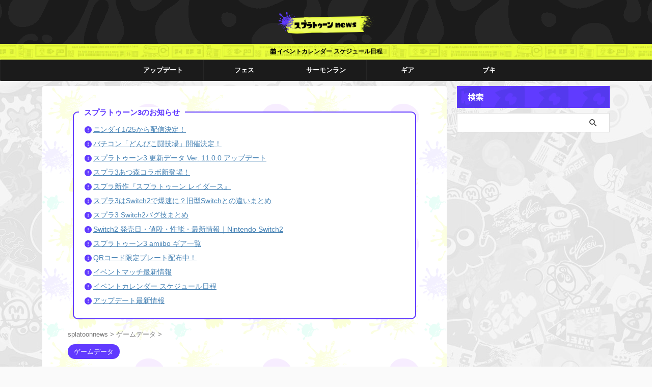

--- FILE ---
content_type: text/html; charset=UTF-8
request_url: https://splatoonnews.com/matchmaking-rating/
body_size: 35519
content:

<!DOCTYPE html>
<!--[if lt IE 7]>
<html class="ie6" lang="ja"> <![endif]-->
<!--[if IE 7]>
<html class="i7" lang="ja"> <![endif]-->
<!--[if IE 8]>
<html class="ie" lang="ja"> <![endif]-->
<!--[if gt IE 8]><!-->
<html lang="ja" class="s-navi-right s-navi-search-overlay  toc-style-default">
	<!--<![endif]-->
	<head prefix="og: http://ogp.me/ns# fb: http://ogp.me/ns/fb# article: http://ogp.me/ns/article#">
		
	<!-- Global site tag (gtag.js) - Google Analytics -->
	<script async src="https://www.googletagmanager.com/gtag/js?id=G-N616BFJFMB"></script>
	<script>
	  window.dataLayer = window.dataLayer || [];
	  function gtag(){dataLayer.push(arguments);}
	  gtag('js', new Date());

	  gtag('config', 'G-N616BFJFMB');
	</script>
			<meta charset="UTF-8" >
		<meta name="viewport" content="width=device-width,initial-scale=1.0,user-scalable=no,viewport-fit=cover">
		<meta name="format-detection" content="telephone=no" >
		<meta name="referrer" content="no-referrer-when-downgrade"/>

		
		<link rel="alternate" type="application/rss+xml" title="スプラトゥーンニュース RSS Feed" href="https://splatoonnews.com/feed/" />
		<link rel="pingback" href="https://splatoonnews.com/xmlrpc.php" >
		<!--[if lt IE 9]>
		<script src="https://splatoonnews.com/wp-content/themes/affinger/js/html5shiv.js"></script>
		<![endif]-->
				<meta name='robots' content='max-image-preview:large' />
<title>【スプラ3】内部レートとは？引継ぎ・リセットについて解説</title>
<link rel='dns-prefetch' href='//ajax.googleapis.com' />
<script type="text/javascript">
window._wpemojiSettings = {"baseUrl":"https:\/\/s.w.org\/images\/core\/emoji\/14.0.0\/72x72\/","ext":".png","svgUrl":"https:\/\/s.w.org\/images\/core\/emoji\/14.0.0\/svg\/","svgExt":".svg","source":{"concatemoji":"https:\/\/splatoonnews.com\/wp-includes\/js\/wp-emoji-release.min.js?ver=6.2"}};
/*! This file is auto-generated */
!function(e,a,t){var n,r,o,i=a.createElement("canvas"),p=i.getContext&&i.getContext("2d");function s(e,t){p.clearRect(0,0,i.width,i.height),p.fillText(e,0,0);e=i.toDataURL();return p.clearRect(0,0,i.width,i.height),p.fillText(t,0,0),e===i.toDataURL()}function c(e){var t=a.createElement("script");t.src=e,t.defer=t.type="text/javascript",a.getElementsByTagName("head")[0].appendChild(t)}for(o=Array("flag","emoji"),t.supports={everything:!0,everythingExceptFlag:!0},r=0;r<o.length;r++)t.supports[o[r]]=function(e){if(p&&p.fillText)switch(p.textBaseline="top",p.font="600 32px Arial",e){case"flag":return s("\ud83c\udff3\ufe0f\u200d\u26a7\ufe0f","\ud83c\udff3\ufe0f\u200b\u26a7\ufe0f")?!1:!s("\ud83c\uddfa\ud83c\uddf3","\ud83c\uddfa\u200b\ud83c\uddf3")&&!s("\ud83c\udff4\udb40\udc67\udb40\udc62\udb40\udc65\udb40\udc6e\udb40\udc67\udb40\udc7f","\ud83c\udff4\u200b\udb40\udc67\u200b\udb40\udc62\u200b\udb40\udc65\u200b\udb40\udc6e\u200b\udb40\udc67\u200b\udb40\udc7f");case"emoji":return!s("\ud83e\udef1\ud83c\udffb\u200d\ud83e\udef2\ud83c\udfff","\ud83e\udef1\ud83c\udffb\u200b\ud83e\udef2\ud83c\udfff")}return!1}(o[r]),t.supports.everything=t.supports.everything&&t.supports[o[r]],"flag"!==o[r]&&(t.supports.everythingExceptFlag=t.supports.everythingExceptFlag&&t.supports[o[r]]);t.supports.everythingExceptFlag=t.supports.everythingExceptFlag&&!t.supports.flag,t.DOMReady=!1,t.readyCallback=function(){t.DOMReady=!0},t.supports.everything||(n=function(){t.readyCallback()},a.addEventListener?(a.addEventListener("DOMContentLoaded",n,!1),e.addEventListener("load",n,!1)):(e.attachEvent("onload",n),a.attachEvent("onreadystatechange",function(){"complete"===a.readyState&&t.readyCallback()})),(e=t.source||{}).concatemoji?c(e.concatemoji):e.wpemoji&&e.twemoji&&(c(e.twemoji),c(e.wpemoji)))}(window,document,window._wpemojiSettings);
</script>
<style type="text/css">
img.wp-smiley,
img.emoji {
	display: inline !important;
	border: none !important;
	box-shadow: none !important;
	height: 1em !important;
	width: 1em !important;
	margin: 0 0.07em !important;
	vertical-align: -0.1em !important;
	background: none !important;
	padding: 0 !important;
}
</style>
	<link rel='stylesheet' id='wp-block-library-css' href='https://splatoonnews.com/wp-includes/css/dist/block-library/style.min.css?ver=6.2' type='text/css' media='all' />
<link rel='stylesheet' id='classic-theme-styles-css' href='https://splatoonnews.com/wp-includes/css/classic-themes.min.css?ver=6.2' type='text/css' media='all' />
<style id='global-styles-inline-css' type='text/css'>
body{--wp--preset--color--black: #000000;--wp--preset--color--cyan-bluish-gray: #abb8c3;--wp--preset--color--white: #ffffff;--wp--preset--color--pale-pink: #f78da7;--wp--preset--color--vivid-red: #cf2e2e;--wp--preset--color--luminous-vivid-orange: #ff6900;--wp--preset--color--luminous-vivid-amber: #fcb900;--wp--preset--color--light-green-cyan: #eefaff;--wp--preset--color--vivid-green-cyan: #00d084;--wp--preset--color--pale-cyan-blue: #8ed1fc;--wp--preset--color--vivid-cyan-blue: #0693e3;--wp--preset--color--vivid-purple: #9b51e0;--wp--preset--color--soft-red: #e92f3d;--wp--preset--color--light-grayish-red: #fdf0f2;--wp--preset--color--vivid-yellow: #ffc107;--wp--preset--color--very-pale-yellow: #fffde7;--wp--preset--color--very-light-gray: #fafafa;--wp--preset--color--very-dark-gray: #313131;--wp--preset--color--original-color-a: #43a047;--wp--preset--color--original-color-b: #795548;--wp--preset--color--original-color-c: #ec407a;--wp--preset--color--original-color-d: #9e9d24;--wp--preset--gradient--vivid-cyan-blue-to-vivid-purple: linear-gradient(135deg,rgba(6,147,227,1) 0%,rgb(155,81,224) 100%);--wp--preset--gradient--light-green-cyan-to-vivid-green-cyan: linear-gradient(135deg,rgb(122,220,180) 0%,rgb(0,208,130) 100%);--wp--preset--gradient--luminous-vivid-amber-to-luminous-vivid-orange: linear-gradient(135deg,rgba(252,185,0,1) 0%,rgba(255,105,0,1) 100%);--wp--preset--gradient--luminous-vivid-orange-to-vivid-red: linear-gradient(135deg,rgba(255,105,0,1) 0%,rgb(207,46,46) 100%);--wp--preset--gradient--very-light-gray-to-cyan-bluish-gray: linear-gradient(135deg,rgb(238,238,238) 0%,rgb(169,184,195) 100%);--wp--preset--gradient--cool-to-warm-spectrum: linear-gradient(135deg,rgb(74,234,220) 0%,rgb(151,120,209) 20%,rgb(207,42,186) 40%,rgb(238,44,130) 60%,rgb(251,105,98) 80%,rgb(254,248,76) 100%);--wp--preset--gradient--blush-light-purple: linear-gradient(135deg,rgb(255,206,236) 0%,rgb(152,150,240) 100%);--wp--preset--gradient--blush-bordeaux: linear-gradient(135deg,rgb(254,205,165) 0%,rgb(254,45,45) 50%,rgb(107,0,62) 100%);--wp--preset--gradient--luminous-dusk: linear-gradient(135deg,rgb(255,203,112) 0%,rgb(199,81,192) 50%,rgb(65,88,208) 100%);--wp--preset--gradient--pale-ocean: linear-gradient(135deg,rgb(255,245,203) 0%,rgb(182,227,212) 50%,rgb(51,167,181) 100%);--wp--preset--gradient--electric-grass: linear-gradient(135deg,rgb(202,248,128) 0%,rgb(113,206,126) 100%);--wp--preset--gradient--midnight: linear-gradient(135deg,rgb(2,3,129) 0%,rgb(40,116,252) 100%);--wp--preset--duotone--dark-grayscale: url('#wp-duotone-dark-grayscale');--wp--preset--duotone--grayscale: url('#wp-duotone-grayscale');--wp--preset--duotone--purple-yellow: url('#wp-duotone-purple-yellow');--wp--preset--duotone--blue-red: url('#wp-duotone-blue-red');--wp--preset--duotone--midnight: url('#wp-duotone-midnight');--wp--preset--duotone--magenta-yellow: url('#wp-duotone-magenta-yellow');--wp--preset--duotone--purple-green: url('#wp-duotone-purple-green');--wp--preset--duotone--blue-orange: url('#wp-duotone-blue-orange');--wp--preset--font-size--small: .8em;--wp--preset--font-size--medium: 20px;--wp--preset--font-size--large: 1.5em;--wp--preset--font-size--x-large: 42px;--wp--preset--font-size--st-regular: 1em;--wp--preset--font-size--huge: 3em;--wp--preset--spacing--20: 0.44rem;--wp--preset--spacing--30: 0.67rem;--wp--preset--spacing--40: 1rem;--wp--preset--spacing--50: 1.5rem;--wp--preset--spacing--60: 2.25rem;--wp--preset--spacing--70: 3.38rem;--wp--preset--spacing--80: 5.06rem;--wp--preset--shadow--natural: 6px 6px 9px rgba(0, 0, 0, 0.2);--wp--preset--shadow--deep: 12px 12px 50px rgba(0, 0, 0, 0.4);--wp--preset--shadow--sharp: 6px 6px 0px rgba(0, 0, 0, 0.2);--wp--preset--shadow--outlined: 6px 6px 0px -3px rgba(255, 255, 255, 1), 6px 6px rgba(0, 0, 0, 1);--wp--preset--shadow--crisp: 6px 6px 0px rgba(0, 0, 0, 1);}:where(.is-layout-flex){gap: 0.5em;}body .is-layout-flow > .alignleft{float: left;margin-inline-start: 0;margin-inline-end: 2em;}body .is-layout-flow > .alignright{float: right;margin-inline-start: 2em;margin-inline-end: 0;}body .is-layout-flow > .aligncenter{margin-left: auto !important;margin-right: auto !important;}body .is-layout-constrained > .alignleft{float: left;margin-inline-start: 0;margin-inline-end: 2em;}body .is-layout-constrained > .alignright{float: right;margin-inline-start: 2em;margin-inline-end: 0;}body .is-layout-constrained > .aligncenter{margin-left: auto !important;margin-right: auto !important;}body .is-layout-constrained > :where(:not(.alignleft):not(.alignright):not(.alignfull)){max-width: var(--wp--style--global--content-size);margin-left: auto !important;margin-right: auto !important;}body .is-layout-constrained > .alignwide{max-width: var(--wp--style--global--wide-size);}body .is-layout-flex{display: flex;}body .is-layout-flex{flex-wrap: wrap;align-items: center;}body .is-layout-flex > *{margin: 0;}:where(.wp-block-columns.is-layout-flex){gap: 2em;}.has-black-color{color: var(--wp--preset--color--black) !important;}.has-cyan-bluish-gray-color{color: var(--wp--preset--color--cyan-bluish-gray) !important;}.has-white-color{color: var(--wp--preset--color--white) !important;}.has-pale-pink-color{color: var(--wp--preset--color--pale-pink) !important;}.has-vivid-red-color{color: var(--wp--preset--color--vivid-red) !important;}.has-luminous-vivid-orange-color{color: var(--wp--preset--color--luminous-vivid-orange) !important;}.has-luminous-vivid-amber-color{color: var(--wp--preset--color--luminous-vivid-amber) !important;}.has-light-green-cyan-color{color: var(--wp--preset--color--light-green-cyan) !important;}.has-vivid-green-cyan-color{color: var(--wp--preset--color--vivid-green-cyan) !important;}.has-pale-cyan-blue-color{color: var(--wp--preset--color--pale-cyan-blue) !important;}.has-vivid-cyan-blue-color{color: var(--wp--preset--color--vivid-cyan-blue) !important;}.has-vivid-purple-color{color: var(--wp--preset--color--vivid-purple) !important;}.has-black-background-color{background-color: var(--wp--preset--color--black) !important;}.has-cyan-bluish-gray-background-color{background-color: var(--wp--preset--color--cyan-bluish-gray) !important;}.has-white-background-color{background-color: var(--wp--preset--color--white) !important;}.has-pale-pink-background-color{background-color: var(--wp--preset--color--pale-pink) !important;}.has-vivid-red-background-color{background-color: var(--wp--preset--color--vivid-red) !important;}.has-luminous-vivid-orange-background-color{background-color: var(--wp--preset--color--luminous-vivid-orange) !important;}.has-luminous-vivid-amber-background-color{background-color: var(--wp--preset--color--luminous-vivid-amber) !important;}.has-light-green-cyan-background-color{background-color: var(--wp--preset--color--light-green-cyan) !important;}.has-vivid-green-cyan-background-color{background-color: var(--wp--preset--color--vivid-green-cyan) !important;}.has-pale-cyan-blue-background-color{background-color: var(--wp--preset--color--pale-cyan-blue) !important;}.has-vivid-cyan-blue-background-color{background-color: var(--wp--preset--color--vivid-cyan-blue) !important;}.has-vivid-purple-background-color{background-color: var(--wp--preset--color--vivid-purple) !important;}.has-black-border-color{border-color: var(--wp--preset--color--black) !important;}.has-cyan-bluish-gray-border-color{border-color: var(--wp--preset--color--cyan-bluish-gray) !important;}.has-white-border-color{border-color: var(--wp--preset--color--white) !important;}.has-pale-pink-border-color{border-color: var(--wp--preset--color--pale-pink) !important;}.has-vivid-red-border-color{border-color: var(--wp--preset--color--vivid-red) !important;}.has-luminous-vivid-orange-border-color{border-color: var(--wp--preset--color--luminous-vivid-orange) !important;}.has-luminous-vivid-amber-border-color{border-color: var(--wp--preset--color--luminous-vivid-amber) !important;}.has-light-green-cyan-border-color{border-color: var(--wp--preset--color--light-green-cyan) !important;}.has-vivid-green-cyan-border-color{border-color: var(--wp--preset--color--vivid-green-cyan) !important;}.has-pale-cyan-blue-border-color{border-color: var(--wp--preset--color--pale-cyan-blue) !important;}.has-vivid-cyan-blue-border-color{border-color: var(--wp--preset--color--vivid-cyan-blue) !important;}.has-vivid-purple-border-color{border-color: var(--wp--preset--color--vivid-purple) !important;}.has-vivid-cyan-blue-to-vivid-purple-gradient-background{background: var(--wp--preset--gradient--vivid-cyan-blue-to-vivid-purple) !important;}.has-light-green-cyan-to-vivid-green-cyan-gradient-background{background: var(--wp--preset--gradient--light-green-cyan-to-vivid-green-cyan) !important;}.has-luminous-vivid-amber-to-luminous-vivid-orange-gradient-background{background: var(--wp--preset--gradient--luminous-vivid-amber-to-luminous-vivid-orange) !important;}.has-luminous-vivid-orange-to-vivid-red-gradient-background{background: var(--wp--preset--gradient--luminous-vivid-orange-to-vivid-red) !important;}.has-very-light-gray-to-cyan-bluish-gray-gradient-background{background: var(--wp--preset--gradient--very-light-gray-to-cyan-bluish-gray) !important;}.has-cool-to-warm-spectrum-gradient-background{background: var(--wp--preset--gradient--cool-to-warm-spectrum) !important;}.has-blush-light-purple-gradient-background{background: var(--wp--preset--gradient--blush-light-purple) !important;}.has-blush-bordeaux-gradient-background{background: var(--wp--preset--gradient--blush-bordeaux) !important;}.has-luminous-dusk-gradient-background{background: var(--wp--preset--gradient--luminous-dusk) !important;}.has-pale-ocean-gradient-background{background: var(--wp--preset--gradient--pale-ocean) !important;}.has-electric-grass-gradient-background{background: var(--wp--preset--gradient--electric-grass) !important;}.has-midnight-gradient-background{background: var(--wp--preset--gradient--midnight) !important;}.has-small-font-size{font-size: var(--wp--preset--font-size--small) !important;}.has-medium-font-size{font-size: var(--wp--preset--font-size--medium) !important;}.has-large-font-size{font-size: var(--wp--preset--font-size--large) !important;}.has-x-large-font-size{font-size: var(--wp--preset--font-size--x-large) !important;}
.wp-block-navigation a:where(:not(.wp-element-button)){color: inherit;}
:where(.wp-block-columns.is-layout-flex){gap: 2em;}
.wp-block-pullquote{font-size: 1.5em;line-height: 1.6;}
</style>
<link rel='stylesheet' id='contact-form-7-css' href='https://splatoonnews.com/wp-content/plugins/contact-form-7/includes/css/styles.css?ver=5.8.1' type='text/css' media='all' />
<link rel='stylesheet' id='st-affiliate-manager-index-css' href='https://splatoonnews.com/wp-content/plugins/st-affiliate-manager/Resources/assets/bundles/index.css?ver=d97910fa5c14ba02ba65' type='text/css' media='all' />
<link rel='stylesheet' id='st-pv-monitor-shortcode-css' href='https://splatoonnews.com/wp-content/plugins/st-pv-monitor/Resources/assets/bundles/shortcode.css?ver=42315566f7fe5d7fdee9' type='text/css' media='all' />
<link rel='stylesheet' id='st-pv-monitor-index-css' href='https://splatoonnews.com/wp-content/plugins/st-pv-monitor/Resources/assets/bundles/index.css?ver=2.2.0' type='text/css' media='all' />
<link rel='stylesheet' id='normalize-css' href='https://splatoonnews.com/wp-content/themes/affinger/css/normalize.css?ver=1.5.9' type='text/css' media='all' />
<link rel='stylesheet' id='st_svg-css' href='https://splatoonnews.com/wp-content/themes/affinger/st_svg/style.css?ver=6.2' type='text/css' media='all' />
<link rel='stylesheet' id='slick-css' href='https://splatoonnews.com/wp-content/themes/affinger/vendor/slick/slick.css?ver=1.8.0' type='text/css' media='all' />
<link rel='stylesheet' id='slick-theme-css' href='https://splatoonnews.com/wp-content/themes/affinger/vendor/slick/slick-theme.css?ver=1.8.0' type='text/css' media='all' />
<link rel='stylesheet' id='fonts-googleapis-notosansjp-css' href='//fonts.googleapis.com/css?family=Noto+Sans+JP%3A400%2C700&#038;display=swap&#038;subset=japanese&#038;ver=6.2' type='text/css' media='all' />
<link rel='stylesheet' id='style-css' href='https://splatoonnews.com/wp-content/themes/affinger/style.css?ver=6.2' type='text/css' media='all' />
<link rel='stylesheet' id='child-style-css' href='https://splatoonnews.com/wp-content/themes/affinger-child/style.css?ver=6.2' type='text/css' media='all' />
<link rel='stylesheet' id='single-css' href='https://splatoonnews.com/wp-content/themes/affinger/st-rankcss.php' type='text/css' media='all' />
<link rel='stylesheet' id='st-gallery-swiper-css' href='https://splatoonnews.com/wp-content/plugins/st-gallery/assets/vendor/swiper/css/swiper.min.css?ver=5.2.1' type='text/css' media='all' />
<link rel='stylesheet' id='st-gallery-shortcode-st-gallery-css' href='https://splatoonnews.com/wp-content/plugins/st-gallery/assets/css/shortcode/st-gallery.css?ver=20211206' type='text/css' media='all' />
<link rel='stylesheet' id='st-kaiwa-style-css' href='https://splatoonnews.com/wp-content/plugins/st-kaiwa/assets/css/style.php?ver=20191218' type='text/css' media='all' />
<link rel='stylesheet' id='taxopress-frontend-css-css' href='https://splatoonnews.com/wp-content/plugins/simple-tags/assets/frontend/css/frontend.css?ver=3.28.1' type='text/css' media='all' />
<link rel='stylesheet' id='st-themecss-css' href='https://splatoonnews.com/wp-content/themes/affinger/st-themecss-loader.php?ver=6.2' type='text/css' media='all' />
<script type='text/javascript' src='//ajax.googleapis.com/ajax/libs/jquery/1.11.3/jquery.min.js?ver=1.11.3' id='jquery-js'></script>
<script type='text/javascript' src='https://splatoonnews.com/wp-content/plugins/simple-tags/assets/frontend/js/frontend.js?ver=3.28.1' id='taxopress-frontend-js-js'></script>
<link rel="https://api.w.org/" href="https://splatoonnews.com/wp-json/" /><link rel="alternate" type="application/json" href="https://splatoonnews.com/wp-json/wp/v2/posts/5298" /><link rel='shortlink' href='https://splatoonnews.com/?p=5298' />
<link rel="alternate" type="application/json+oembed" href="https://splatoonnews.com/wp-json/oembed/1.0/embed?url=https%3A%2F%2Fsplatoonnews.com%2Fmatchmaking-rating%2F" />
<link rel="alternate" type="text/xml+oembed" href="https://splatoonnews.com/wp-json/oembed/1.0/embed?url=https%3A%2F%2Fsplatoonnews.com%2Fmatchmaking-rating%2F&#038;format=xml" />
    <script type="text/javascript">
        document.addEventListener('DOMContentLoaded', function() {
            // ローカルストレージからユーザーIDを取得
            let userId = localStorage.getItem('commentUserId');
            if (!userId) {
                // サーバーサイドで取得したユーザーIDを使用
                userId = '09f5bc64dd4799e9';
                // ローカルストレージにユーザーIDを保存
                localStorage.setItem('commentUserId', userId);
            }
        });
    </script>
    <meta name="robots" content="index, follow" />
<meta name="description" content="スプラ3(スプラトゥーン3)の内部レートとは？引継ぎ・リセットについて解析勢が解説。内部レート(ナワバリ・Xパワー・イベントパワー・フェスパワー・バンカラパワー等)についてまとめている。">
<meta name="thumbnail" content="https://splatoonnews.com/wp-content/uploads/2023/09/ikaken.webp">
<meta name="google-site-verification" content="hkmjb3-TQZcf2rRIS1sTWBu71sgEHzDDAs0dIoAB9qQ" />
<!-- Google tag (gtag.js) -->
<script async src="https://www.googletagmanager.com/gtag/js?id=G-N616BFJFMB"></script>
<script>
  window.dataLayer = window.dataLayer || [];
  function gtag(){dataLayer.push(arguments);}
  gtag('js', new Date());

  gtag('config', 'G-N616BFJFMB');
</script>
<link href="/fontawesome/css/fontawesome.css" rel="stylesheet">
<link href="/fontawesome/css/solid.css" rel="stylesheet">
<link href="/fontawesome/css/all.min.css" rel="stylesheet">
<script async src="https://pagead2.googlesyndication.com/pagead/js/adsbygoogle.js?client=ca-pub-3457635790937717"
     crossorigin="anonymous"></script>
<link rel="canonical" href="https://splatoonnews.com/matchmaking-rating/" />
<style type="text/css">.broken_link, a.broken_link {
	text-decoration: line-through;
}</style><style type="text/css" id="custom-background-css">
body.custom-background { background-image: url("https://splatoonnews.com/wp-content/uploads/2023/04/pattern_1.jpg"); background-position: left top; background-size: auto; background-repeat: repeat; background-attachment: scroll; }
</style>
	<link rel="icon" href="https://splatoonnews.com/wp-content/uploads/2023/04/cropped-splaicon-32x32.png" sizes="32x32" />
<link rel="icon" href="https://splatoonnews.com/wp-content/uploads/2023/04/cropped-splaicon-192x192.png" sizes="192x192" />
<link rel="apple-touch-icon" href="https://splatoonnews.com/wp-content/uploads/2023/04/cropped-splaicon-180x180.png" />
<meta name="msapplication-TileImage" content="https://splatoonnews.com/wp-content/uploads/2023/04/cropped-splaicon-270x270.png" />
		<style type="text/css" id="wp-custom-css">
			/*-PR表記-*/
.pr-notation{
	  color:#3e3e3e;
    font-weight: 700;
    padding: 0.2em 0.5em;
    display: table;
    box-shadow: 0 0 1px;
    border-radius: 3px;
    opacity: .75;
}
.pr-notation::before {
	  font: var(--fa-font-solid);
    content: "\f06a";
	  color:#3e3e3e;
    display: inline-block;
    transform: scale(1.05);
    margin-right: 0.3em;
}
/*-recaptcha設定-*/
.grecaptcha-badge { visibility: hidden; }
.textwidget.custom-html-widget {
  color: #ffffff;
	font-size: 12px;
}
/*-ads設定-*/
.st-h-ad {
    margin: 20px 0px 20px 0px;
}
.middle-ad {
	text-align: center;
}

/*-サイトロゴサイズ調整-*/
@media print, screen and (min-width: 960px){
	#st-headwide #headbox img {
    width: 200px;
    margin: 0 auto;
}
}
#headbox img.sitename-only-img{
  width: 200px;
	padding-bottom: 10px;
}
@media print, screen and (max-width: 959px){
	#header-l {
    padding-bottom: 0px;
    display: none;
}
	#st-mobile-logo img {
    max-height: 40px;
		padding-top: 0px;
		margin-top:-10px;
}
	#s-navi dt.trigger {
    height: 60px;
}
}

/*-ヘッダー上（お知らせバナーエリア）-*/
#st-header-top-widgets-box {
    background-image: url(https://splatoonnews.com/wp-content/uploads/2023/10/banner-yellow-medium-up-2x.webp);
    background-size: auto 100%;
    background-repeat: repeat-x;
    background-position: top center;
}
/*-ヘッダースライドショータイトル-*/
@media screen and (min-width: 600px){
	.header-post-slider .post-slide-date, .header-post-slider .post-slide-title {
    background:none;
}
}
/*-TOPページ-*/
body.front-page main {
    padding: 0;
}
.home-post.post {
    padding: 0;
}
/*-固定ページ-*/
.post.st-topin {
    background-color: #fff;
    margin-bottom: 20px;
	  -webkit-border-radius: 4px;
	  padding: 10px;
}
@media only screen and (min-width: 600px){
	.post.st-topin {
    padding: 20px 30px;
}
}
.post.st-topin {
    background-image: url(https://splatoonnews.com/wp-content/uploads/2024/06/splatoonnews_bg02.png);
    background-repeat: repeat;
}
/*-挿入コンテンツ-*/
.st-topcontent {
	padding: 0 15px 0px
}
/*-新着記事一覧-*/
aside {
    padding: 10px;
}
/*-背景画像固定-*/
body:not(.front-page) main {
    background-position: 0 0;
}
/*テーブル */
.post table {
	border-top: none!important;
	border-right: none!important;
}
/*-テーブルカスタマイズ-*/
table th{
	background-color:#EFEFEF;
	color:#4C310A;
	font-weight:bold;
}
table img{
	vertical-align:middle!important;
	margin-right:3px;
	margin-bottom:0!important;
	max-width: 130px!important;
    border-radius: 5px;
}
table tr td {
    vertical-align: middle;
	  text-align:center;
}
table tr td,table tr th {
    border: 1px solid #DADADA;
    padding: 6px 8px;
}
td{
	background-color:#fff;
}
table th, table th p, table tr td p, table tr td {
    font-size: 12px!important;
    line-height:16px;
	  color:#444;
}

/*-テーブル強化弱体化カスタマイズ-*/
/* このスタイルは.splatoon3-update-tableにのみ適用される */
.splatoon3-update-table {
  border: 1px solid #DADADA;
  border-collapse: separate;
  overflow: hidden;
  border-spacing: 0;
  border-radius: 10px;
  text-align: center;
}
.splatoon3-update-table th, .splatoon3-update-table td {
  padding: 0.6em 3em;
  vertical-align: middle;
  border-right: 1px solid #DADADA;
  border-bottom: 1px solid #DADADA;
}

.splatoon3-update-table th:last-child, .splatoon3-update-table td:last-child {
  border-right: none;
}
.splatoon3-update-table tr:last-child th, .splatoon3-update-table tr:last-child td {
  border-bottom: none;
	border-left: none;
}

.splatoon3-update-table th {
  text-align: center;
  padding: 14px;
}

.splatoon3-update-table th:nth-child(1) {
  background-color: #ff4d4d;
  color: white;
	border: 1px solid #ff4d4d;
}

.splatoon3-update-table th:nth-child(2) {
  background-color: #4d8aff;
  color: white;
	border: 1px solid #4d8aff;
}

/*-画像付きの表がはみださないようにする-*/
table img {
max-width: 100%!important;
height: auto;
}
/*-TOPに戻るボタン-*/
.page-top-img img {
    width: 50px;
}
/*-ボタンblue-*/
.blue.st-mybtn a{
	font-weight: bold!important;
}
p.blue.st-mybtn {
    background: linear-gradient(to bottom, #fff, #fff);
    border-color: #613AFF;
    border-radius: 30px;
    font-size: 85%;
    width: 90%;
   border-width:2px!important;
}
.blue.st-mybtn > a{
	color: #613AFF!important;
	padding: 5px;
}
.blue.st-mybtn > a:hover {
  opacity:1!important;
	border-radius: 30px;
	background: #613AFF!important;
  color: #fff!important;
}
.blue:hover {
  opacity:1;
}
/*-ボタンred-*/
.red.st-mybtn a{
	font-weight: bold!important;
}
p.red.st-mybtn {
    background: linear-gradient(to bottom, #fff, #fff);
    border-color: #f44336;
    border-radius: 30px;
    font-size: 85%;
    width: 90%;
   border-width:2px!important;
}
.red.st-mybtn > a{
	color: #f44336!important;
	padding: 5px;
}
.red.st-mybtn > a:hover {
  opacity:1!important;
	border-radius: 30px;
	background: #f44336!important;
  color: #fff!important;
}
.red:hover {
  opacity:1;
}

/*-スマホでボタンフォントを小さくする-*/
/*-@media only screen and (max-width: 599px){
	p.blue.st-mybtn {
	  font-size: 75%;
}
}
-*/

/*-サイドバー最新記事一覧の背景を白に-*/
aside dl.clearfix {
    padding: 10px;
    background-color: #ffffff;
}

/*-目次-*/
#st_toc_container.st_toc_hierarchical .st_toc_list,#st_toc_container.only-toc li:before {
    top:4px;
} 

#st_toc_container.only-toc:not(.st_toc_contracted) {
    padding: 5px!important;
}
#st_toc_container .st_toc_title {
    margin: 0;
	  border: none;
}
.post #st_toc_container ul, .post #st_toc_container ol {
    margin-top: 0;
}
.entry-content #st_toc_container.only-toc .st_toc_list {
    padding: 0 10px 10px 10px!important;
}
#st_toc_container.only-toc li {
  list-style: none;
	position:relative;
}

/* Step 1: Common Properties
  These styles are required to make icons render reliably */
  .icon::before {
    display: inline-block;
    text-rendering: auto;
    -webkit-font-smoothing: antialiased;
  }

#st_toc_container.only-toc li:before { font: var(--fa-font-solid);
  content: "\f08d";
	color:#613AFF;
	position: absolute;
  left: 0;
	transform: rotate(45deg)
}

#st_toc_container.only-toc li{
	border:none;
	margin-bottom:0;
}
#st_toc_container .st_toc_title:before,
	#toc_container .toc_title:before {
  		content:none!important;
	}
#st_toc_container .st_toc_title {
    display: block;
    text-align: left!important;
    padding-left: 10px;
}
#st_toc_container.only-toc .st_toc_list li a {
    border-bottom: none;
    padding: 0px 0px 5px 20px;
}

/*-マイ太字-*/
.st-mycolor {
	color: #FF9800;
	font-weight:bold;
}
/*-h4の上下幅を狭く-*/
.post h4:not([class^="is-style-st-heading-custom-"]):not([class*=" is-style-st-heading-custom-"]):not(.st-css-no2):not(.point):not(.rankh4), .h4modoki {
    margin: 5px 0;
    }

/*-スマホでミニ吹き出しの文字を小さくする-*/
@media only screen and (max-width: 599px){
	.st-minihukidashi-flexbox {
    font-size: 14px;
    line-height: 18px;
}}
 /*-記事一覧（スライドショー）の枠線-*/
.content-post-slider .slider-item {
  border: solid;
	border-color: #f2f2f2;
}
/*-topページリンク-*//*-
.st-pagelink .page-numbers {
    border: 1px solid #c4a162;
	  color: #c4a162;
}
.page-numbers.current {
    background-color: #c4a162;
	  color: #000;
}-*/

/*-人気記事-*/
.st-pvm-ranking {
    padding: 10px;
}
span.page-numbers.dots {
    border: none!important;
}
/*-画像設定-*/
img.aligncenter {
    margin: 10px auto 10px;
}
/*-お知らせバナー-*/
#st-header-top-widgets-box .st-content-width a {
    font-weight: bold;
}
/*-アップデート一覧表-*/
.c-list-text--s{
	text-align: left;
  padding-left: 10px;
}

table tr td p.c-table-heading-lv1{
	font-weight: bold;
  padding-left: 5px;
  padding-right: 5px
}
p.c-table-heading-lv1{
	margin:0px;!important
}
table tr td p.c-note--xs {
    color: #737373;
}
.c-note__icon {
    display: block;
    float: left;
	  width: 1.1em;
	  font-size: 14px;
    line-height: 14px;
}

td img.aligncenter{
	margin-top:0;
}

.post-card-list {
        margin-bottom: 8px;
}
/*-お知らせ-*/
.st-mybox.has-title.notice {
    padding: 0;
}
.notice .st-list-circle li:before { 
	width:0;
	height:0;
	border:none;
	padding:0;
}
.notice .st-list-circle li:before { font: var(--fa-font-solid);
  content: "\f06a";
	color:#613aff;
	position: absolute;
	top:7px;
}
.notice .st-list-circle li{
	font-size:14px!important;
}

.notice .st-in-mybox {
    padding: 20px 20px 20px 10px;
}
div#st_custom_html_widget-12 {
    margin: 20px 10px;
}

/*-コメント-*/
#comments .commets-list {
	margin-left:0;
}
#comments li.comment {
    padding: 0px 0px 0px 80px;
    position: relative;
}

#comments input[type="submit"] {
    background-color: #613aff;
    padding: 10px;
    -webkit-appearance: none;
    border-radius: 3px;
    border: 1px #613aff solid;
    color: #FFF;
}
#cancel-comment-reply-link {
    display: inline-block;
    padding: 1px 8px;
    background-color: #E0E0E0;
    color: #7E7E7E;
    border: none;
    border-radius: 3px;
    text-decoration: none;
    font-weight: normal;
    transition: background-color 0.3s;
    font-size: 12px; 
	  margin: 4px 0;
}
small {
    display: block;
}
#cancel-comment-reply-link:hover {
    background-color: #C8C8C8;
    color: #6B6B6B;
}
/*-コメント返信-*/
cite.fn {
    font-weight: bold;
}
.reply .comment-reply-link {
    display: inline-block;
    padding: 1px 12px;
    background-color: #613aff;
    color: #FFFFFF;
    border: none;
    border-radius: 4px;
    text-decoration: none;
    transition: background-color 0.3s;
}

.reply .comment-reply-link:hover {
    background-color: #502edc; /* ホバー時の背景色を少し暗くする */
    color: #FFFFFF; /* ホバー時の文字色は変わらず白 */
}

.comment-navigation-buttons {
    text-align: center;
}
.comment-button {
    padding: 5px 10px;
    margin: 10px 5px;
    border: none;
    background-color: #613aff;
	  color:#fff;
    border-radius: 5px;
}
.comment-button:active {
    transform: scale(0.95);
}
h3#reply-title {
    background-image: url(https://splatoonnews.com/wp-content/uploads/2023/09/graffiti-9.png);
    background-repeat: no-repeat;
    background-position: left center;
    padding: 20px 10px;
    background-size: 50px 50px;
    padding-left: 60px;
}
/*-コメント返信先表示-*/
p.reply-to-author{
	color:#757575!important;
  font-size: 12px!important;
	line-height:1.3!important;
	padding:0!important;
}
.comment-reply-link:before {
    content: "\f3e5";
    font-family: "Font Awesome 6 Free";
    font-weight: 900;
    margin-right: 5px;
}
#comments ol > li.comment:nth-child(even) {
    background: initial;
}
.comment-body {
	padding: 0;
}
.comment-text.my-custom-class {
    display: inline-block;
    position: relative;
    background-color: #ffffb9;
    padding: 5px 10px;
    border-radius: 10px;
	  max-width: 100%;
}
.comment-text.my-custom-class:after {
    content: "";
    display: inline-block;
    position: absolute;
    top: 3px;
    left: -19px;
    border: 8px solid transparent;
    border-right: 18px solid #ffffb9;
    -webkit-transform: rotate(35deg);
    transform: rotate(35deg);
}
p.comment-notice {
    padding: 10px !important;
    border-radius: 10px;
    color: #808080 !important;
    background-color: rgba(230, 180, 0, .1);
    border: 2px solid #fedd45;
	  margin: 20px 0 !important;
}

p.update-notice {
    color: #808080 !important;
}

/*--*/
.st-eyecatch-under {
    text-align: center;
}

label.st-tab-noborder {
font-size:14px;
}
/*-簡易チェックマーク補正-*/
.is-style-st-check > li::before,
.is-style-st-check-border > li::before,
.st-list-check li::before { /* チェック */
    content: "";
    position: absolute;
    top: .75em;
    left: .9em;
    -webkit-transform: rotate(50deg);
    -ms-transform: rotate(50deg);
    transform: rotate(50deg);
    width: .1em;
    height: .4em;
    border-right: 2px solid #f44336;
    border-bottom: 2px solid #f44336;
}
/*-アプデ用-*/
ul.c-list-text.u-spc-lv2 {
    margin-left: 10px;
    padding-left: 10px;
}
p.c-note--xs {
    padding-left: 10px;
}
@media print, screen and (min-width: 960px){
	.c-note__icon {
    display: block;
    float: left;
    width: 1.1em;
    font-size: 18px;
    line-height: 20px;
}
}
/*-twitter動画中央寄せ-*/
.twitter-tweet.twitter-tweet-rendered {
    display: flex;
    justify-content: center;
    margin-left: auto;
    margin-right: auto;
}
.post-card-list .post-card-title{
	font-size:14px!important;
}
/*-横長スクロール表-*/
.yokonaga-table-class {
    border-collapse: separate;
    border-spacing: 0;
    display: block;
    overflow-x: auto;
    white-space: nowrap;
}
.yokonaga-table-class th:first-child,
.yokonaga-table-class td:first-child {
    position: sticky;
    left: 0;
    z-index: 100;
}
td {
    min-width: 50px;
}
.scroll-box-left th:first-child,.scroll-box-left td:first-child{
    position: sticky;
    top: 0;
    z-index: 1; /* 通常のヘッダー */
}
.scroll-box-left th:first-child,.scroll-box-left td:first-child {
    left: 0;
    z-index: 2;
}
.top-left {
    z-index: 3; 
}
.sec-left {
    z-index: 1!important;
}
/*-番号丸-*/
.maruno ol li{
	line-height: 2em!important
}
.post .is-style-st-maruno > li::before, .post .is-style-st-maruck > li::before, .post .maruno li::before, .post .maruck li::before {
    width: 2em;
    height: 2em;
    line-height: 2em;
	  left:0;
}		</style>
				
<!-- OGP -->

<meta property="og:type" content="article">
<meta property="og:title" content="【スプラ3】内部レートとは？引継ぎ・リセットについて解説">
<meta property="og:url" content="https://splatoonnews.com/matchmaking-rating/">
<meta property="og:description" content="スプラ3(スプラトゥーン3)の内部レートとは？引継ぎ・リセットについて解析勢が解説。内部レート(ナワバリ・Xパワー・イベントパワー・フェスパワー・バンカラパワー等)についてまとめている。 スプラトゥー">
<meta property="og:site_name" content="スプラトゥーンニュース">
<meta property="og:image" content="https://splatoonnews.com/wp-content/uploads/2023/09/ikaken.webp">


	<meta property="article:published_time" content="2023-09-02T01:55:37+09:00" />
		<meta property="article:author" content="スプラトゥーン3攻略班" />

				<meta name="twitter:card" content="summary_large_image">
	
	<meta name="twitter:site" content="@SplatoonnewsX">
	<meta name="twitter:title" content="【スプラ3】内部レートとは？引継ぎ・リセットについて解説">
	<meta name="twitter:description" content="スプラ3(スプラトゥーン3)の内部レートとは？引継ぎ・リセットについて解析勢が解説。内部レート(ナワバリ・Xパワー・イベントパワー・フェスパワー・バンカラパワー等)についてまとめている。 スプラトゥー">
	<meta name="twitter:image" content="https://splatoonnews.com/wp-content/uploads/2023/09/ikaken.webp">
<!-- /OGP -->
		


<script>
	(function (window, document, $, undefined) {
		'use strict';

		var SlideBox = (function () {
			/**
			 * @param $element
			 *
			 * @constructor
			 */
			function SlideBox($element) {
				this._$element = $element;
			}

			SlideBox.prototype.$content = function () {
				return this._$element.find('[data-st-slidebox-content]');
			};

			SlideBox.prototype.$toggle = function () {
				return this._$element.find('[data-st-slidebox-toggle]');
			};

			SlideBox.prototype.$icon = function () {
				return this._$element.find('[data-st-slidebox-icon]');
			};

			SlideBox.prototype.$text = function () {
				return this._$element.find('[data-st-slidebox-text]');
			};

			SlideBox.prototype.is_expanded = function () {
				return !!(this._$element.filter('[data-st-slidebox-expanded="true"]').length);
			};

			SlideBox.prototype.expand = function () {
				var self = this;

				this.$content().slideDown()
					.promise()
					.then(function () {
						var $icon = self.$icon();
						var $text = self.$text();

						$icon.removeClass($icon.attr('data-st-slidebox-icon-collapsed'))
							.addClass($icon.attr('data-st-slidebox-icon-expanded'))

						$text.text($text.attr('data-st-slidebox-text-expanded'))

						self._$element.removeClass('is-collapsed')
							.addClass('is-expanded');

						self._$element.attr('data-st-slidebox-expanded', 'true');
					});
			};

			SlideBox.prototype.collapse = function () {
				var self = this;

				this.$content().slideUp()
					.promise()
					.then(function () {
						var $icon = self.$icon();
						var $text = self.$text();

						$icon.removeClass($icon.attr('data-st-slidebox-icon-expanded'))
							.addClass($icon.attr('data-st-slidebox-icon-collapsed'))

						$text.text($text.attr('data-st-slidebox-text-collapsed'))

						self._$element.removeClass('is-expanded')
							.addClass('is-collapsed');

						self._$element.attr('data-st-slidebox-expanded', 'false');
					});
			};

			SlideBox.prototype.toggle = function () {
				if (this.is_expanded()) {
					this.collapse();
				} else {
					this.expand();
				}
			};

			SlideBox.prototype.add_event_listeners = function () {
				var self = this;

				this.$toggle().on('click', function (event) {
					self.toggle();
				});
			};

			SlideBox.prototype.initialize = function () {
				this.add_event_listeners();
			};

			return SlideBox;
		}());

		function on_ready() {
			var slideBoxes = [];

			$('[data-st-slidebox]').each(function () {
				var $element = $(this);
				var slideBox = new SlideBox($element);

				slideBoxes.push(slideBox);

				slideBox.initialize();
			});

			return slideBoxes;
		}

		$(on_ready);
	}(window, window.document, jQuery));
</script>

<script>
	(function (window, document, $, undefined) {
		'use strict';

		$(function(){
		  $('#st-tab-menu li').on('click', function(){
			if($(this).not('active')){
			  $(this).addClass('active').siblings('li').removeClass('active');
			  var index = $('#st-tab-menu li').index(this);
			  $('#st-tab-menu + #st-tab-box div').eq(index).addClass('active').siblings('div').removeClass('active');
			}
		  });
		});
	}(window, window.document, jQuery));
</script>

<script>
	(function (window, document, $, undefined) {
		'use strict';

		$(function(){
			/* 第一階層のみの目次にクラスを挿入 */
			$("#toc_container:not(:has(ul ul))").addClass("only-toc");
			/* アコーディオンメニュー内のカテゴリーにクラス追加 */
			$(".st-ac-box ul:has(.cat-item)").each(function(){
				$(this).addClass("st-ac-cat");
			});
		});
	}(window, window.document, jQuery));
</script>

<script>
	(function (window, document, $, undefined) {
		'use strict';

		$(function(){
									$('.st-star').parent('.rankh4').css('padding-bottom','5px'); // スターがある場合のランキング見出し調整
		});
	}(window, window.document, jQuery));
</script>



	<script>
		(function (window, document, $, undefined) {
			'use strict';

			$(function() {
				$('.is-style-st-paragraph-kaiwa').wrapInner('<span class="st-paragraph-kaiwa-text">');
			});
		}(window, window.document, jQuery));
	</script>

	<script>
		(function (window, document, $, undefined) {
			'use strict';

			$(function() {
				$('.is-style-st-paragraph-kaiwa-b').wrapInner('<span class="st-paragraph-kaiwa-text">');
			});
		}(window, window.document, jQuery));
	</script>

<script>
	/* Gutenbergスタイルを調整 */
	(function (window, document, $, undefined) {
		'use strict';

		$(function() {
			$( '[class^="is-style-st-paragraph-"],[class*=" is-style-st-paragraph-"]' ).wrapInner( '<span class="st-noflex"></span>' );
		});
	}(window, window.document, jQuery));
</script>




			
	</head>
	<body class="post-template-default single single-post postid-5298 single-format-standard custom-background single-cat-35 not-front-page" >				<div id="st-ami">
				<div id="wrapper" class="" ontouchstart="">
				<div id="wrapper-in">

					

<header id="st-headwide">
	<div id="header-full">
		<div id="headbox-bg">
			<div id="headbox">

					<nav id="s-navi" class="pcnone" data-st-nav data-st-nav-type="normal">
		<dl class="acordion is-active" data-st-nav-primary>
			<dt class="trigger">
				<p class="acordion_button"><span class="op op-menu has-text"><i class="st-fa st-svg-menu"></i></span></p>

									<p class="acordion_button acordion_button_search"><span class="op op-search"><i class="st-fa st-svg-search_s op-search-close"></i></span></p>
				
									<div id="st-mobile-logo"></div>
				
				<!-- 追加メニュー -->
				
				<!-- 追加メニュー2 -->
				
			</dt>

			<dd class="acordion_tree">
				<div class="acordion_tree_content">

					
					<div class="menu-%e6%94%bb%e7%95%a5%e3%83%a1%e3%83%8b%e3%83%a5%e3%83%bc-container"><ul id="menu-%e6%94%bb%e7%95%a5%e3%83%a1%e3%83%8b%e3%83%a5%e3%83%bc" class="menu"><li id="menu-item-126" class="menu-item menu-item-type-taxonomy menu-item-object-category menu-item-has-children menu-item-126"><a href="https://splatoonnews.com/category/update/"><span class="menu-item-label">アップデート</span></a>
<ul class="sub-menu">
	<li id="menu-item-6256" class="menu-item menu-item-type-post_type menu-item-object-post menu-item-6256"><a href="https://splatoonnews.com/splatoon3-event-calendar/"><span class="menu-item-label">イベントカレンダースケジュール</span></a></li>
	<li id="menu-item-967" class="menu-item menu-item-type-post_type menu-item-object-post menu-item-967"><a href="https://splatoonnews.com/update-information/"><span class="menu-item-label">アップデート最新情報</span></a></li>
	<li id="menu-item-966" class="menu-item menu-item-type-post_type menu-item-object-post menu-item-966"><a href="https://splatoonnews.com/dlc/"><span class="menu-item-label">追加コンテンツ</span></a></li>
	<li id="menu-item-6245" class="menu-item menu-item-type-post_type menu-item-object-post menu-item-6245"><a href="https://splatoonnews.com/side-order-kouryaku/"><span class="menu-item-label">サイドオーダー</span></a></li>
	<li id="menu-item-968" class="menu-item menu-item-type-post_type menu-item-object-post menu-item-968"><a href="https://splatoonnews.com/heromode/"><span class="menu-item-label">ヒーローモード</span></a></li>
</ul>
</li>
<li id="menu-item-127" class="menu-item menu-item-type-taxonomy menu-item-object-category menu-item-has-children menu-item-127"><a href="https://splatoonnews.com/category/splatfest/"><span class="menu-item-label">フェス</span></a>
<ul class="sub-menu">
	<li id="menu-item-964" class="menu-item menu-item-type-post_type menu-item-object-post menu-item-964"><a href="https://splatoonnews.com/splatfest-news/"><span class="menu-item-label">フェス最新情報</span></a></li>
	<li id="menu-item-6247" class="menu-item menu-item-type-post_type menu-item-object-post menu-item-6247"><a href="https://splatoonnews.com/splatoon3-fest-results-list/"><span class="menu-item-label">過去のフェス最終結果一覧</span></a></li>
	<li id="menu-item-1611" class="menu-item menu-item-type-post_type menu-item-object-post menu-item-1611"><a href="https://splatoonnews.com/yobisai-matsuri/"><span class="menu-item-label">ヨビ祭の注意点・やるべきこと</span></a></li>
	<li id="menu-item-1610" class="menu-item menu-item-type-post_type menu-item-object-post menu-item-1610"><a href="https://splatoonnews.com/yobisai-dekinai/"><span class="menu-item-label">ヨビ祭ができない時の対処法</span></a></li>
	<li id="menu-item-2192" class="menu-item menu-item-type-post_type menu-item-object-post menu-item-2192"><a href="https://splatoonnews.com/benefits-of-voting/"><span class="menu-item-label">いつ投票すべき？</span></a></li>
	<li id="menu-item-2091" class="menu-item menu-item-type-post_type menu-item-object-post menu-item-2091"><a href="https://splatoonnews.com/fes-rank/"><span class="menu-item-label">フェスランク効率のいい上げ方</span></a></li>
	<li id="menu-item-6249" class="menu-item menu-item-type-post_type menu-item-object-post menu-item-6249"><a href="https://splatoonnews.com/fes-rank/"><span class="menu-item-label">フェスランクえいえんの上げ方</span></a></li>
	<li id="menu-item-2191" class="menu-item menu-item-type-post_type menu-item-object-post menu-item-2191"><a href="https://splatoonnews.com/omikoshi/"><span class="menu-item-label">オミコシの乗り方と写真撮影</span></a></li>
	<li id="menu-item-1506" class="menu-item menu-item-type-post_type menu-item-object-post menu-item-1506"><a href="https://splatoonnews.com/super-sea-snail/"><span class="menu-item-label">スーパーサザエのおすすめ使い道</span></a></li>
	<li id="menu-item-6248" class="menu-item menu-item-type-post_type menu-item-object-post menu-item-6248"><a href="https://splatoonnews.com/splatoon3-fest-illustration/"><span class="menu-item-label">全フェス公式イラストまとめ</span></a></li>
	<li id="menu-item-2193" class="menu-item menu-item-type-post_type menu-item-object-post menu-item-2193"><a href="https://splatoonnews.com/fes-words/"><span class="menu-item-label">「フェスポイント」「フェス貢献度」「フェスパワー」の違い</span></a></li>
</ul>
</li>
<li id="menu-item-1410" class="menu-item menu-item-type-taxonomy menu-item-object-category menu-item-has-children menu-item-1410"><a href="https://splatoonnews.com/category/splatfest/torikarabatoru/"><span class="menu-item-label">トリカラバトル</span></a>
<ul class="sub-menu">
	<li id="menu-item-1450" class="menu-item menu-item-type-post_type menu-item-object-post menu-item-1450"><a href="https://splatoonnews.com/tri-color-battle/"><span class="menu-item-label">トリカラバトル完全攻略ガイド</span></a></li>
	<li id="menu-item-6252" class="menu-item menu-item-type-post_type menu-item-object-post menu-item-6252"><a href="https://splatoonnews.com/torikara-stage-list/"><span class="menu-item-label">トリカラマッチ全ステージ一覧</span></a></li>
	<li id="menu-item-2045" class="menu-item menu-item-type-post_type menu-item-object-post menu-item-2045"><a href="https://splatoonnews.com/super-signal/"><span class="menu-item-label">スーパーシグナル確保時間と攻略</span></a></li>
</ul>
</li>
<li id="menu-item-125" class="menu-item menu-item-type-taxonomy menu-item-object-category menu-item-has-children menu-item-125"><a href="https://splatoonnews.com/category/salmon-run-next-wave/"><span class="menu-item-label">サーモンラン</span></a>
<ul class="sub-menu">
	<li id="menu-item-969" class="menu-item menu-item-type-post_type menu-item-object-post menu-item-969"><a href="https://splatoonnews.com/salmon-run-nw/"><span class="menu-item-label">サーモンランイベント最新情報｜スプラ3(スプラトゥーン3)</span></a></li>
	<li id="menu-item-963" class="menu-item menu-item-type-post_type menu-item-object-post menu-item-963"><a href="https://splatoonnews.com/bigrun-news/"><span class="menu-item-label">ビッグラン</span></a></li>
	<li id="menu-item-965" class="menu-item menu-item-type-post_type menu-item-object-post menu-item-965"><a href="https://splatoonnews.com/eggstra-work/"><span class="menu-item-label">バイトチームコンテスト</span></a></li>
</ul>
</li>
<li id="menu-item-1147" class="menu-item menu-item-type-taxonomy menu-item-object-category menu-item-has-children menu-item-1147"><a href="https://splatoonnews.com/category/gear/"><span class="menu-item-label">ギア</span></a>
<ul class="sub-menu">
	<li id="menu-item-1148" class="menu-item menu-item-type-post_type menu-item-object-post menu-item-1148"><a href="https://splatoonnews.com/gear-list/"><span class="menu-item-label">ギア一覧と新ギア情報</span></a></li>
	<li id="menu-item-1268" class="menu-item menu-item-type-post_type menu-item-object-post menu-item-1268"><a href="https://splatoonnews.com/gearpower/"><span class="menu-item-label">ギアパワー解説一覧と計算方法</span></a></li>
	<li id="menu-item-6258" class="menu-item menu-item-type-post_type menu-item-object-post menu-item-6258"><a href="https://splatoonnews.com/kikonasi/"><span class="menu-item-label">着こなし変更方法とやり方</span></a></li>
	<li id="menu-item-971" class="menu-item menu-item-type-post_type menu-item-object-post menu-item-971"><a href="https://splatoonnews.com/brand/"><span class="menu-item-label">ブランド一覧</span></a></li>
	<li id="menu-item-1182" class="menu-item menu-item-type-post_type menu-item-object-post menu-item-1182"><a href="https://splatoonnews.com/headgear/"><span class="menu-item-label">アタマのおすすめと頭一覧</span></a></li>
	<li id="menu-item-1228" class="menu-item menu-item-type-post_type menu-item-object-post menu-item-1228"><a href="https://splatoonnews.com/clothing/"><span class="menu-item-label">フクのおすすめと服一覧</span></a></li>
	<li id="menu-item-1227" class="menu-item menu-item-type-post_type menu-item-object-post menu-item-1227"><a href="https://splatoonnews.com/shoes/"><span class="menu-item-label">クツのおすすめと靴一覧</span></a></li>
</ul>
</li>
<li id="menu-item-1236" class="menu-item menu-item-type-taxonomy menu-item-object-category menu-item-has-children menu-item-1236"><a href="https://splatoonnews.com/category/weapon/"><span class="menu-item-label">ブキ</span></a>
<ul class="sub-menu">
	<li id="menu-item-1038" class="menu-item menu-item-type-post_type menu-item-object-post menu-item-1038"><a href="https://splatoonnews.com/weapon-ranking/"><span class="menu-item-label">最強武器ランキング</span></a></li>
	<li id="menu-item-1039" class="menu-item menu-item-type-post_type menu-item-object-post menu-item-1039"><a href="https://splatoonnews.com/buki-list/"><span class="menu-item-label">ブキ一覧</span></a></li>
	<li id="menu-item-1664" class="menu-item menu-item-type-post_type menu-item-object-post menu-item-1664"><a href="https://splatoonnews.com/shooters-ranking/"><span class="menu-item-label">シューターおすすめランキング</span></a></li>
	<li id="menu-item-1954" class="menu-item menu-item-type-post_type menu-item-object-post menu-item-1954"><a href="https://splatoonnews.com/rollers-ranking/"><span class="menu-item-label">ローラーおすすめランキング</span></a></li>
	<li id="menu-item-1953" class="menu-item menu-item-type-post_type menu-item-object-post menu-item-1953"><a href="https://splatoonnews.com/chargers-ranking/"><span class="menu-item-label">チャージャーおすすめランキング</span></a></li>
	<li id="menu-item-1952" class="menu-item menu-item-type-post_type menu-item-object-post menu-item-1952"><a href="https://splatoonnews.com/blasters-ranking/"><span class="menu-item-label">ブラスター最強ランキングと初心者おすすめブラスター</span></a></li>
	<li id="menu-item-6261" class="menu-item menu-item-type-post_type menu-item-object-post menu-item-6261"><a href="https://splatoonnews.com/special-ranking/"><span class="menu-item-label">最強スペシャルランキング</span></a></li>
	<li id="menu-item-6262" class="menu-item menu-item-type-post_type menu-item-object-post menu-item-6262"><a href="https://splatoonnews.com/splatoon-special-weapon/"><span class="menu-item-label">スペシャルウェポン一覧</span></a></li>
	<li id="menu-item-6259" class="menu-item menu-item-type-post_type menu-item-object-post menu-item-6259"><a href="https://splatoonnews.com/subweapon-ranking/"><span class="menu-item-label">最強サブウェポンランキング</span></a></li>
	<li id="menu-item-6260" class="menu-item menu-item-type-post_type menu-item-object-post menu-item-6260"><a href="https://splatoonnews.com/splatoon-sub-weapon/"><span class="menu-item-label">サブウェポン一覧</span></a></li>
</ul>
</li>
<li id="menu-item-1240" class="menu-item menu-item-type-taxonomy menu-item-object-category current-post-ancestor current-menu-parent current-post-parent menu-item-has-children menu-item-1240"><a href="https://splatoonnews.com/category/game-data/"><span class="menu-item-label">ゲームデータ</span></a>
<ul class="sub-menu">
	<li id="menu-item-1241" class="menu-item menu-item-type-post_type menu-item-object-post menu-item-1241"><a href="https://splatoonnews.com/badge/"><span class="menu-item-label">全バッジ一覧と金バッジ入手方法</span></a></li>
	<li id="menu-item-1706" class="menu-item menu-item-type-post_type menu-item-object-post menu-item-1706"><a href="https://splatoonnews.com/hutatsuna/"><span class="menu-item-label">二つ名レア一覧と面白い二つ名</span></a></li>
	<li id="menu-item-6254" class="menu-item menu-item-type-post_type menu-item-object-post menu-item-6254"><a href="https://splatoonnews.com/name-plate-list/"><span class="menu-item-label">全ネームプレート一覧と新レアプレート</span></a></li>
	<li id="menu-item-6253" class="menu-item menu-item-type-post_type menu-item-object-post menu-item-6253"><a href="https://splatoonnews.com/splatoon-3-qr-code-list/"><span class="menu-item-label">QRコード報酬一覧と読み取り方</span></a></li>
	<li id="menu-item-6266" class="menu-item menu-item-type-post_type menu-item-object-post menu-item-6266"><a href="https://splatoonnews.com/gesobanpu/"><span class="menu-item-label">ゲソバンプエモートグループ早見表</span></a></li>
</ul>
</li>
<li id="menu-item-132" class="menu-item menu-item-type-taxonomy menu-item-object-category current-menu-ancestor current-menu-parent menu-item-has-children menu-item-132"><a href="https://splatoonnews.com/category/support/"><span class="menu-item-label">サポート</span></a>
<ul class="sub-menu">
	<li id="menu-item-970" class="menu-item menu-item-type-post_type menu-item-object-post menu-item-970"><a href="https://splatoonnews.com/how-to-start-splatoon3/"><span class="menu-item-label">スプラトゥーン３の始め方</span></a></li>
	<li id="menu-item-6264" class="menu-item menu-item-type-post_type menu-item-object-post current-menu-item menu-item-6264"><a href="https://splatoonnews.com/matchmaking-rating/" aria-current="page"><span class="menu-item-label">内部レート</span></a></li>
	<li id="menu-item-6255" class="menu-item menu-item-type-post_type menu-item-object-post menu-item-6255"><a href="https://splatoonnews.com/taikai-support/"><span class="menu-item-label">タイカイサポート</span></a></li>
	<li id="menu-item-6257" class="menu-item menu-item-type-post_type menu-item-object-post menu-item-6257"><a href="https://splatoonnews.com/squid-research-lab-game-news/"><span class="menu-item-label">イカ研究所通信ゲームニュース</span></a></li>
	<li id="menu-item-2009" class="menu-item menu-item-type-post_type menu-item-object-post menu-item-2009"><a href="https://splatoonnews.com/error-support/"><span class="menu-item-label">通信エラー原因・対処法</span></a></li>
	<li id="menu-item-13934" class="menu-item menu-item-type-custom menu-item-object-custom menu-item-13934"><a href="https://splatoonnews.com/maintenance/"><span class="menu-item-label">サーバーメンテナンス</span></a></li>
</ul>
</li>
<li id="menu-item-6263" class="menu-item menu-item-type-post_type menu-item-object-post menu-item-6263"><a href="https://splatoonnews.com/splatoon-amiibo-gear-list/"><span class="menu-item-label">amiiboギア一覧・予約再販最新情報</span></a></li>
<li id="menu-item-6265" class="menu-item menu-item-type-post_type menu-item-object-post menu-item-6265"><a href="https://splatoonnews.com/splatoon3-goods/"><span class="menu-item-label">スプラトゥーン3グッズ最新情報</span></a></li>
</ul></div>
					<div class="clear"></div>

					
				</div>
			</dd>

							<dd class="acordion_search">
					<div class="acordion_search_content">
													<div id="search" class="search-custom-d">
	<form method="get" id="searchform" action="https://splatoonnews.com/">
		<label class="hidden" for="s">
					</label>
		<input type="text" placeholder="" value="" name="s" id="s" />
		<input type="submit" value="&#xf002;" class="st-fa" id="searchsubmit" />
	</form>
</div>
<!-- /stinger -->
											</div>
				</dd>
					</dl>

					</nav>

									<div id="header-l">
						
						<div id="st-text-logo">
								<!-- ロゴ又はブログ名 -->
    					<p class="sitename sitename-only"><a href="https://splatoonnews.com/">
                					<img class="sitename-only-img" src="https://splatoonnews.com/wp-content/uploads/2023/04/sitelogo.png" width="529" height="134" alt="スプラトゥーンニュース">                            </a></p>
            
						</div>
					</div><!-- /#header-l -->
				
				<div id="header-r" class="smanone">
					
				</div><!-- /#header-r -->

			</div><!-- /#headbox -->
		</div><!-- /#headbox-bg clearfix -->

		
					<div id="st-header-top-widgets-box">
				<div class="st-content-width">
					
		<div id="st_custom_html_widget-11" class="widget_text top-content widget_st_custom_html_widget">
		
		<div class="textwidget custom-html-widget">
			<a href="https://splatoonnews.com/splatoon3-event-calendar/"><i class="fa-solid fa-calendar-days fa-fw"></i>イベントカレンダー スケジュール日程</a> 		</div>

		</div>
						</div>
			</div>
		
		
		
			
	<div id="gazou-wide">
							<div id="st-menubox">
			<div id="st-menuwide">
				<nav class="smanone clearfix"><ul id="menu-pc%e3%83%98%e3%83%83%e3%83%80%e3%83%bc%e3%83%a1%e3%83%8b%e3%83%a5%e3%83%bc" class="menu"><li id="menu-item-527" class="menu-item menu-item-type-taxonomy menu-item-object-category menu-item-has-children menu-item-527"><a href="https://splatoonnews.com/category/update/">アップデート</a>
<ul class="sub-menu">
	<li id="menu-item-1045" class="menu-item menu-item-type-post_type menu-item-object-post menu-item-1045"><a href="https://splatoonnews.com/update-information/">最新情報</a></li>
	<li id="menu-item-1044" class="menu-item menu-item-type-post_type menu-item-object-post menu-item-1044"><a href="https://splatoonnews.com/dlc/">追加コンテンツ</a></li>
	<li id="menu-item-6093" class="menu-item menu-item-type-custom menu-item-object-custom menu-item-6093"><a href="https://splatoonnews.com/side-order-kouryaku/">サイドオーダー</a></li>
</ul>
</li>
<li id="menu-item-529" class="menu-item menu-item-type-taxonomy menu-item-object-category menu-item-has-children menu-item-529"><a href="https://splatoonnews.com/category/splatfest/">フェス</a>
<ul class="sub-menu">
	<li id="menu-item-1042" class="menu-item menu-item-type-post_type menu-item-object-post menu-item-1042"><a href="https://splatoonnews.com/splatfest-news/">フェス最新情報</a></li>
	<li id="menu-item-1613" class="menu-item menu-item-type-post_type menu-item-object-post menu-item-1613"><a href="https://splatoonnews.com/yobisai-matsuri/">ヨビ祭</a></li>
	<li id="menu-item-2093" class="menu-item menu-item-type-post_type menu-item-object-post menu-item-2093"><a href="https://splatoonnews.com/fes-rank/">フェスランク</a></li>
	<li id="menu-item-1507" class="menu-item menu-item-type-post_type menu-item-object-post menu-item-1507"><a href="https://splatoonnews.com/super-sea-snail/">スーパーサザエ</a></li>
	<li id="menu-item-1452" class="menu-item menu-item-type-post_type menu-item-object-post menu-item-1452"><a href="https://splatoonnews.com/tri-color-battle/">トリカラバトル</a></li>
	<li id="menu-item-2047" class="menu-item menu-item-type-post_type menu-item-object-post menu-item-2047"><a href="https://splatoonnews.com/super-signal/">スーパーシグナル</a></li>
</ul>
</li>
<li id="menu-item-526" class="menu-item menu-item-type-taxonomy menu-item-object-category menu-item-has-children menu-item-526"><a href="https://splatoonnews.com/category/salmon-run-next-wave/">サーモンラン</a>
<ul class="sub-menu">
	<li id="menu-item-1047" class="menu-item menu-item-type-post_type menu-item-object-post menu-item-1047"><a href="https://splatoonnews.com/salmon-run-nw/">最新情報</a></li>
	<li id="menu-item-1041" class="menu-item menu-item-type-post_type menu-item-object-post menu-item-1041"><a href="https://splatoonnews.com/bigrun-news/">ビッグラン</a></li>
	<li id="menu-item-1043" class="menu-item menu-item-type-post_type menu-item-object-post menu-item-1043"><a href="https://splatoonnews.com/eggstra-work/">バイトチームコンテスト</a></li>
</ul>
</li>
<li id="menu-item-2364" class="menu-item menu-item-type-taxonomy menu-item-object-category menu-item-has-children menu-item-2364"><a href="https://splatoonnews.com/category/gear/">ギア</a>
<ul class="sub-menu">
	<li id="menu-item-2373" class="menu-item menu-item-type-post_type menu-item-object-post menu-item-2373"><a href="https://splatoonnews.com/gear-list/">ギア一覧と新ギア情報</a></li>
	<li id="menu-item-2372" class="menu-item menu-item-type-post_type menu-item-object-post menu-item-2372"><a href="https://splatoonnews.com/gearpower/">ギアパワー解説・計算</a></li>
	<li id="menu-item-2370" class="menu-item menu-item-type-post_type menu-item-object-post menu-item-2370"><a href="https://splatoonnews.com/brand/">ブランド一覧とギアパワー</a></li>
	<li id="menu-item-2376" class="menu-item menu-item-type-post_type menu-item-object-post menu-item-2376"><a href="https://splatoonnews.com/headgear/">アタマ一覧</a></li>
	<li id="menu-item-2375" class="menu-item menu-item-type-post_type menu-item-object-post menu-item-2375"><a href="https://splatoonnews.com/clothing/">フク一覧</a></li>
	<li id="menu-item-2374" class="menu-item menu-item-type-post_type menu-item-object-post menu-item-2374"><a href="https://splatoonnews.com/shoes/">クツ一覧</a></li>
</ul>
</li>
<li id="menu-item-2365" class="menu-item menu-item-type-taxonomy menu-item-object-category menu-item-has-children menu-item-2365"><a href="https://splatoonnews.com/category/weapon/">ブキ</a>
<ul class="sub-menu">
	<li id="menu-item-2369" class="menu-item menu-item-type-post_type menu-item-object-post menu-item-2369"><a href="https://splatoonnews.com/shooters-ranking/">シューター</a></li>
	<li id="menu-item-2367" class="menu-item menu-item-type-post_type menu-item-object-post menu-item-2367"><a href="https://splatoonnews.com/chargers-ranking/">チャージャー</a></li>
	<li id="menu-item-2368" class="menu-item menu-item-type-post_type menu-item-object-post menu-item-2368"><a href="https://splatoonnews.com/rollers-ranking/">ローラー</a></li>
	<li id="menu-item-2366" class="menu-item menu-item-type-post_type menu-item-object-post menu-item-2366"><a href="https://splatoonnews.com/blasters-ranking/">ブラスター</a></li>
</ul>
</li>
</ul></nav>			</div>
		</div>
			
		
			</div>
	
	</div><!-- #header-full -->

	





</header>

					<div id="content-w">

						
						
	
			<div id="st-header-post-under-box" class="st-header-post-no-data "
		     style="">
			<div class="st-dark-cover">
							</div>
		</div>
	
<div id="content" class="clearfix">
	<div id="contentInner">
		<main>
			<article>
									<div id="post-5298" class="st-post post-5298 post type-post status-publish format-standard has-post-thumbnail hentry category-game-data">
				
					
					
																		
		<div id="st_custom_html_widget-12" class="widget_text st-widgets-box post-widgets-top widget_st_custom_html_widget">
		
		<div class="textwidget custom-html-widget">
			

    
        
                    <div class="st-mybox  has-title notice" style="background:#ffffff;border-color:#613aff;border-width:2px;border-radius:10px;margin: 20px 0 0px 0;"><p class="st-mybox-title" style="color:#613aff;font-weight:bold;background: #ffffff;">スプラトゥーン3のお知らせ</p><div class="st-in-mybox">
<div class="st-list-circle">
<ul>
<li><a href="https://splatoonnews.com/nintendo-direct-schedule/">ニンダイ1/25から配信決定！</a></li>
<li><a href="https://splatoonnews.com/baticon-donpiko-2026-02/">バチコン「どんぴこ闘技場」開催決定！</a></li>
<li><a href="https://splatoonnews.com/update-ver-11-0-0/">スプラトゥーン3 更新データ Ver. 11.0.0 アップデート</a></li>
<li><a href="https://splatoonnews.com/animal-crossing-splatoon3-collab/">スプラ3あつ森コラボ新登場！</a></li>
<li><a href="https://splatoonnews.com/splatoon-raiders-nintendo-switch2/">スプラ新作『スプラトゥーン レイダース』</a></li>
<li><a href="https://splatoonnews.com/splatoon3-switch2-play/">スプラ3はSwitch2で爆速に？旧型Switchとの違いまとめ</a></li>
<li><a href="https://splatoonnews.com/splatoon3-switch2-bug/">スプラ3 Switch2バグ技まとめ</a></li>
<li><a href="https://splatoonnews.com/nintendo-switch2-release/">Switch2 発売日・値段・性能・最新情報｜Nintendo Switch2</a></li>
<li><a href="https://splatoonnews.com/splatoon-amiibo-gear-list/">スプラトゥーン3 amiibo ギア一覧</a></li>
<li><a href="https://splatoonnews.com/splatoon-3-qr-code-list/">QRコード限定プレート配布中！</a></li>
<li><a href="https://splatoonnews.com/splatoon3-event-match-schedule/">イベントマッチ最新情報</a></li>
<li><a href="https://splatoonnews.com/splatoon3-event-calendar/">イベントカレンダー スケジュール日程</a></li>
<li><a href="https://splatoonnews.com/update-information/">アップデート最新情報</a></li>
</ul>
</div>
</div></div>
                    

                    
            
    
		</div>

		</div>
													
					<!--ぱんくず -->
											<div
							id="breadcrumb">
							<ol itemscope itemtype="http://schema.org/BreadcrumbList">
								<li itemprop="itemListElement" itemscope itemtype="http://schema.org/ListItem">
									<a href="https://splatoonnews.com" itemprop="item">
										<span itemprop="name">splatoonnews</span>
									</a>
									&gt;
									<meta itemprop="position" content="1"/>
								</li>

								
																	<li itemprop="itemListElement" itemscope itemtype="http://schema.org/ListItem">
										<a href="https://splatoonnews.com/category/game-data/" itemprop="item">
											<span
												itemprop="name">ゲームデータ</span>
										</a>
										&gt;
										<meta itemprop="position" content="2"/>
									</li>
																								</ol>

													</div>
										<!--/ ぱんくず -->

					<!--ループ開始 -->
															
																									<p class="st-catgroup">
																<a href="https://splatoonnews.com/category/game-data/" title="View all posts in ゲームデータ" rel="category tag"><span class="catname st-catid35">ゲームデータ</span></a>							</p>
						
						<h1 class="entry-title">【スプラ3】内部レートとは？引継ぎ・リセットについて解説</h1>

						
	<div class="blogbox ">
		<p><span class="kdate">
													<i class="st-fa st-svg-refresh"></i><time class="updated" datetime="2023-09-19T04:39:29+0900">2023年9月19日</time>
						</span></p>
	</div>
					
																		
		<div id="st_custom_html_widget-13" class="widget_text st-widgets-box post-widgets-middle widget_st_custom_html_widget">
		
		<div class="textwidget custom-html-widget">
			<span class="pr-notation">当サイトは、アフィリエイト広告を利用しています</span>		</div>

		</div>
													
					
					<div class="mainbox">
						<div id="nocopy" ><!-- コピー禁止エリアここから -->
																<div class=" st-eyecatch-under">

					<img width="800" height="450" src="https://splatoonnews.com/wp-content/uploads/2023/09/ikaken.webp" class="attachment-full size-full wp-post-image" alt="" decoding="async" />
		
	</div>
							
							
							
							<div class="entry-content">
								<p>スプラ3(スプラトゥーン3)の内部レートとは？引継ぎ・リセットについて解析勢が解説。内部レート(ナワバリ・Xパワー・イベントパワー・フェスパワー・バンカラパワー等)についてまとめている。</p>
<p>スプラトゥーン3における『内部レート』について、解析や裏事情に詳しいユーザーが内部レートについて解説してくれているので紹介しよう。とてもわかりやすく解説されているので、内部レートが一体どういう仕組みなのか知りたい時に参考になるだろう。</p>
<div class="clip-memobox " style="background:#ffebee;color:#000000;"><div class="clip-fonticon" style="color:#ef5350;border-color:#ef5350;"><i class="st-fa st-svg-exclamation-circle st-css-no" aria-hidden="true"></i></div><div class="clip-memotext"><p style="color:#000000;">この記事はゲームのリーク・解析情報を取り扱っています。未発表の内容が含まれるため、知りたくない方はこちらを読まないでください。</p></div></div>
<div class="st-h-ad"><script async src="https://pagead2.googlesyndication.com/pagead/js/adsbygoogle.js?client=ca-pub-3457635790937717"
     crossorigin="anonymous"></script>
<ins class="adsbygoogle"
     style="display:block; text-align:center;"
     data-ad-layout="in-article"
     data-ad-format="fluid"
     data-ad-client="ca-pub-3457635790937717"
     data-ad-slot="3340765313"></ins>
<script>
     (adsbygoogle = window.adsbygoogle || []).push({});
</script></div><h2>内部レートとは</h2>
<p>内部レートとは、スプラトゥーン3などのゲームにおけるプレイヤーのスキルや能力を数値化した指標である。この数値は、ルール別にも全モード共通で適用される。</p>
<p>主に、レギュラーマッチやバンカラマッチ（1人参加）の際のマッチメイキングにおいて、プレイヤーのマッチングの基準として使用される。一方、イベントマッチやXマッチでは、プレイヤーのスキルの計測初期値としての役割を果たす。</p>
<p>ゲーム内でのマッチメイキングの公平性やバランスを保つためのこの指標は、プレイヤー間のスキル差を示すものとして重要な役割を持っている。</p>
<blockquote class="twitter-tweet">
<p dir="ltr" lang="ja">内部レート Q&amp;A<br />
・内部レートとは<br />
正確にはmmr_rate<br />
ルール別,全モード共通<br />
レギュラーマッチ・バンカラマッチ(1人参加)のマッチングに使用されます<br />
イベントマッチ・Xマッチなどは計測初期値として利用します</p>
<p>・シーズン変更やウデマエリセットでリセットされるか<br />
内部レートのリセットはありません</p>
<p>— asasasa98765 (@asasasa98765sub) <a href="https://twitter.com/asasasa98765sub/status/1697624208103350689?ref_src=twsrc%5Etfw">September 1, 2023</a></p></blockquote>
<p><script async src="https://platform.twitter.com/widgets.js" charset="utf-8"></script></p>
<div class="st-h-ad"><script async src="https://pagead2.googlesyndication.com/pagead/js/adsbygoogle.js?client=ca-pub-3457635790937717"
     crossorigin="anonymous"></script>
<ins class="adsbygoogle"
     style="display:block; text-align:center;"
     data-ad-layout="in-article"
     data-ad-format="fluid"
     data-ad-client="ca-pub-3457635790937717"
     data-ad-slot="3340765313"></ins>
<script>
     (adsbygoogle = window.adsbygoogle || []).push({});
</script></div><h2>内部レートの計算方法</h2>
<h3>Glicko-2 ratingについての説明</h3>
<p>スプラトゥーン3のプレイヤーの能力評価には、Glicko-2 ratingシステムが採用されている。この評価システムは、プレイヤーが行った試合の数が増えると、その能力評価の変動が小さくなる特性を持つ。これは、多くの試合を経験したプレイヤーの実力がより安定していると判断されるためである。</p>
<h3>能力評価が変動するゲームモード</h3>
<p>スプラトゥーン3において、以下の4つのゲームモードでプレイヤーのGlicko-2 rating、すなわち内部レートが変動することが確認されている。</p>
<div class="st-list-circle">
<ul>
<li>レギュラーマッチ</li>
<li>バンカラマッチ</li>
<li>Xマッチ</li>
<li>フェスマッチ</li>
</ul>
</div>
<h3>内部レートの初期設定について</h3>
<p>スプラトゥーン3を開始する際のプレイヤーの初期の内部レートは、1400から2000の間で設定される。この範囲内での具体的な数値は、前作のスプラトゥーン2からのデータ引き継ぎや、新規プレイヤーの場合はチュートリアルの完了秒数によって決定される。これにより、各プレイヤーのスキルや経験に応じた適切な初期評価が設定されることとなる。</p>
<blockquote class="twitter-tweet" data-conversation="none">
<p dir="ltr" lang="ja">・レートの計算方法<br />
スプラ3はGlicko-2 ratingを使用しています<a href="https://t.co/HSZlWLMzko">https://t.co/HSZlWLMzko</a><br />
試合数が増えるほど変動は小さくなります</p>
<p>・内部レートが変化するモード<br />
レギュラーマッチ・バンカラマッチ・Xマッチ・フェスマッチ</p>
<p>・内部レート初期値<br />
1400~2000<br />
スプラ2引継ぎやチュートリアル秒数で決定</p>
<p>— asasasa98765 (@asasasa98765sub) <a href="https://twitter.com/asasasa98765sub/status/1697624209760174159?ref_src=twsrc%5Etfw">September 1, 2023</a></p></blockquote>
<p><script async src="https://platform.twitter.com/widgets.js" charset="utf-8"></script></p>
<div class="st-h-ad"><script async src="https://pagead2.googlesyndication.com/pagead/js/adsbygoogle.js?client=ca-pub-3457635790937717"
     crossorigin="anonymous"></script>
<ins class="adsbygoogle"
     style="display:block; text-align:center;"
     data-ad-layout="in-article"
     data-ad-format="fluid"
     data-ad-client="ca-pub-3457635790937717"
     data-ad-slot="3340765313"></ins>
<script>
     (adsbygoogle = window.adsbygoogle || []).push({});
</script></div><h2>内部Xパワー</h2>
<h3>Xマッチとは</h3>
<p>スプラトゥーンシリーズの中で、最も上位のプレイヤーたちが競い合う特別なマッチであるXマッチ。このマッチでは、プレイヤーの実力を示す指標として「Xパワー」が使用される。</p>
<h3>実際のXパワー(fixed_x_power)について</h3>
<p>「実際のXパワー」、または「fixed_x_power」とは、計測値の調整や一定の最低値保証などを通じて操作されたXパワーの値である。この値はプレイヤーが直接ゲーム内で確認することができるものであり、そのためユーザーが目にするXパワーはこの「実際のXパワー」となる。</p>
<h3>内部Xパワー(x_power)とその動きについて</h3>
<p>一方、ゲーム内部で動的に変動するXパワーの値を「内部Xパワー」、または「x_power」と呼ぶ。この値は、プレイヤーがXマッチでの1試合ごとの成績に応じて変動する。しかし、プレイヤーが「Xマッチに挑戦しますか？」の選択画面で「挑戦する！」を選択した瞬間、この内部Xパワーの値は「実際のXパワー」に同期される。したがって、プレイヤーが「内部のXパワーが低いために表示されるXパワーが上がらない」と感じるような状況は存在しない。</p>
<blockquote class="twitter-tweet" data-conversation="none">
<p dir="ltr" lang="ja">Xマッチ<br />
・実際のXパワー(fixed_x_power)<br />
計測値調整や最低保証で操作されたXP<br />
ユーザーが見ているXPはこれ</p>
<p>・内部Xパワー(x_power)<br />
1試合ごとに変動<br />
「Xマッチに挑戦しますか？」で挑戦する！を選んだ時に実際のXパワーと同じ値になります(「内部パワーが低いからXP上がらない」ということはない)</p>
<p>— asasasa98765 (@asasasa98765sub) <a href="https://twitter.com/asasasa98765sub/status/1697624211362341133?ref_src=twsrc%5Etfw">September 1, 2023</a></p></blockquote>
<p><script async src="https://platform.twitter.com/widgets.js" charset="utf-8"></script></p>
<div class="st-h-ad"><script async src="https://pagead2.googlesyndication.com/pagead/js/adsbygoogle.js?client=ca-pub-3457635790937717"
     crossorigin="anonymous"></script>
<ins class="adsbygoogle"
     style="display:block; text-align:center;"
     data-ad-layout="in-article"
     data-ad-format="fluid"
     data-ad-client="ca-pub-3457635790937717"
     data-ad-slot="3340765313"></ins>
<script>
     (adsbygoogle = window.adsbygoogle || []).push({});
</script></div><h2>Xパワー計測</h2>
<h3>Xパワーの初期計測と調整</h3>
<p>XマッチのXパワー計測は、初めての試合の際、プレイヤーの内部レート(mmr_rate)が内部Xパワー(x_power)の基となる。5試合後、この内部Xパワーが2500を超えていれば調整が行われるが、2500に達していない場合は、調整は行われずそのままの値が実際のXパワーとして採用される。</p>
<h3>内部Xパワーと内部レートの区別</h3>
<p>内部Xパワーと内部レートは異なる指標である。Xパワーがある数値だけ増加したからといって、同じ値だけ内部レートが増加するわけではない。両者はそれぞれ独立して動き、一方の変動がもう一方の変動を直接的に引き起こすわけではない。</p>
<blockquote class="twitter-tweet" data-conversation="none">
<p dir="ltr" lang="ja">・Xパワー計測<br />
内部レート(mmr_rate)が計測1試合目の内部Xパワー(x_power)になります<br />
5試合終わった時の内部Xパワーが2500以上なら調整、2500未満ならそのまま実際のXパワーになる</p>
<p>・内部Xパワーと内部レート<br />
別の物なので、Xパワーが100上がったからといって内部レートが100上がるわけではありません</p>
<p>— asasasa98765 (@asasasa98765sub) <a href="https://twitter.com/asasasa98765sub/status/1697624212863901753?ref_src=twsrc%5Etfw">September 1, 2023</a></p></blockquote>
<p><script async src="https://platform.twitter.com/widgets.js" charset="utf-8"></script></p>
<div class="st-h-ad"><script async src="https://pagead2.googlesyndication.com/pagead/js/adsbygoogle.js?client=ca-pub-3457635790937717"
     crossorigin="anonymous"></script>
<ins class="adsbygoogle"
     style="display:block; text-align:center;"
     data-ad-layout="in-article"
     data-ad-format="fluid"
     data-ad-client="ca-pub-3457635790937717"
     data-ad-slot="3340765313"></ins>
<script>
     (adsbygoogle = window.adsbygoogle || []).push({});
</script></div><h2>フェスパワー</h2>
<h3>フェスパワーの種類と表示</h3>
<p>フェスパワーは、スプラトゥーンシリーズのフェス（祭り）イベントにおけるプレイヤーの実力を示す指標である。オープンとチャレンジ、この二つのカテゴリーでフェスパワーは管理されているが、これらは別々のものとして扱われる。特にオープンのフェスパワーは、ゲーム内でプレイヤーには表示されない。</p>
<h3>フェスパワーの初期値の設定</h3>
<p>フェスパワーの初期値は、ヨビ祭が開始される際のプレイヤーの内部レート（通常のナワバリバトルでのレート）を基に設定される。これにより、フェスイベントが始まる前にプレイヤーが持っている一定の実力が反映される。</p>
<h3>フェスパワー（チャレンジ）の計測と調整</h3>
<p>フェスパワー（チャレンジ）に関しては、プレイヤーが7試合終了した時点でその値が2500以上であれば調整が加えられる。2500を下回っている場合は、そのままのフェスパワーが採用される。このように、フェスパワーはプレイヤーの実力に応じて微調整される。</p>
<blockquote class="twitter-tweet" data-conversation="none">
<p dir="ltr" lang="ja">フェス<br />
・フェスパワー<br />
オープンとチャレンジのフェスパワーは別<br />
オープンのフェスパワーは表示されない</p>
<p>・フェスパワーの初期値<br />
ヨビ祭開始時点の内部レート(ナワバリバトル)</p>
<p>・フェスパワー(チャレンジ)計測<br />
7試合終わった時のフェスパワーが2500以上なら調整、2500未満ならそのまま</p>
<p>— asasasa98765 (@asasasa98765sub) <a href="https://twitter.com/asasasa98765sub/status/1697624214499684843?ref_src=twsrc%5Etfw">September 1, 2023</a></p></blockquote>
<p><script async src="https://platform.twitter.com/widgets.js" charset="utf-8"></script></p>
<div class="st-h-ad"><script async src="https://pagead2.googlesyndication.com/pagead/js/adsbygoogle.js?client=ca-pub-3457635790937717"
     crossorigin="anonymous"></script>
<ins class="adsbygoogle"
     style="display:block; text-align:center;"
     data-ad-layout="in-article"
     data-ad-format="fluid"
     data-ad-client="ca-pub-3457635790937717"
     data-ad-slot="3340765313"></ins>
<script>
     (adsbygoogle = window.adsbygoogle || []).push({});
</script></div><h2>イベントパワー・バンカラパワー</h2>
<blockquote class="twitter-tweet" data-conversation="none">
<p dir="ltr" lang="ja">イベントマッチ・バンカラ(オープン)複数人<br />
・イベントパワー,バンカラパワーの初期値<br />
チーム全員の内部レート平均</p>
<p>— asasasa98765 (@asasasa98765sub) <a href="https://twitter.com/asasasa98765sub/status/1697624216219353115?ref_src=twsrc%5Etfw">September 1, 2023</a></p></blockquote>
<p><script async src="https://platform.twitter.com/widgets.js" charset="utf-8"></script></p>
<h3>バンカラパワーの計測</h3>
<p>Ver.4.0.0のアップデートにより、"バンカラマッチ（オープン）"において新たな計測システム「バンカラパワー」が導入された。これは、フレンドや仲間とのグループ参加時のみに関連し、そのグループの戦力を示す指標である。</p>
<p>「バンカラパワー」は、マッチの勝敗に直結し、上昇または下降する。しかしながら、ルールやステージの変更時には、この「バンカラパワー」はリセットされる仕組みである。重要なことに、グループのメンバー構成が変動した場合、それは新しいグループとして認識され、「バンカラパワー」も独立して計測・管理されることとなる。</p>
<p>さらに、参加者は自らの「バンカラパワー」が全体の中でどの位置にあるのかを気にするだろう。その疑問に応える形で、ルールやステージの変更後、一定の時間が経過すると、ロビーの端末を利用して、自らの「バンカラパワー」のランクや位置を確認することが可能である。この際、発表は「ペア部門」と「チーム部門」の2つに分けられて行われる。</p>
							</div>
						</div><!-- コピー禁止エリアここまで -->

												
					<div class="adbox">
				
									
		
		
		<div class="textwidget custom-html-widget">
			<script async src="https://pagead2.googlesyndication.com/pagead/js/adsbygoogle.js?client=ca-pub-3457635790937717"
     crossorigin="anonymous"></script>
<!-- スプラトゥーンニュースダブルレクタングルA -->
<ins class="adsbygoogle"
     style="display:inline-block;width:336px;height:300px"
     data-ad-client="ca-pub-3457635790937717"
     data-ad-slot="9898698133"></ins>
<script>
     (adsbygoogle = window.adsbygoogle || []).push({});
</script>		</div>

		
							
	
									<div style="padding-top:10px;">
						
					
		
		
		<div class="textwidget custom-html-widget">
			<script async src="https://pagead2.googlesyndication.com/pagead/js/adsbygoogle.js?client=ca-pub-3457635790937717"
     crossorigin="anonymous"></script>
<!-- スプラトゥーンニュースダブルレクタングルB -->
<ins class="adsbygoogle"
     style="display:inline-block;width:336px;height:300px"
     data-ad-client="ca-pub-3457635790937717"
     data-ad-slot="8098267977"></ins>
<script>
     (adsbygoogle = window.adsbygoogle || []).push({});
</script>		</div>

		
				
	
					</div>
							</div>
			

																					
		<div id="st_custom_html_widget-9" class="widget_text st-widgets-box post-widgets-bottom widget_st_custom_html_widget">
		
		<div class="textwidget custom-html-widget">
			<script async src="https://pagead2.googlesyndication.com/pagead/js/adsbygoogle.js?client=ca-pub-3457635790937717"
     crossorigin="anonymous"></script>
<ins class="adsbygoogle"
     style="display:block"
     data-ad-format="autorelaxed"
     data-ad-client="ca-pub-3457635790937717"
     data-ad-slot="6210471234"></ins>
<script>
     (adsbygoogle = window.adsbygoogle || []).push({});
</script>		</div>

		</div>
		
		<div id="st_custom_html_widget-4" class="widget_text st-widgets-box post-widgets-bottom widget_st_custom_html_widget">
		
		<div class="textwidget custom-html-widget">
			

    
        
                    <p style="text-align: center;"><a href="https://splatoonnews.com/"><img decoding="async" class="aligncenter wp-image-1013 size-medium" src="https://splatoonnews.com/wp-content/uploads/2023/04/btn_back_to_top-300x53.png" alt="" width="300" height="53" srcset="https://splatoonnews.com/wp-content/uploads/2023/04/btn_back_to_top-300x53.png 300w, https://splatoonnews.com/wp-content/uploads/2023/04/btn_back_to_top-1024x180.png 1024w, https://splatoonnews.com/wp-content/uploads/2023/04/btn_back_to_top-768x135.png 768w, https://splatoonnews.com/wp-content/uploads/2023/04/btn_back_to_top.png 1162w" sizes="(max-width: 300px) 100vw, 300px" /></a></p>
<div class="center">
<p><script type="text/javascript">rakuten_design="slide";rakuten_affiliateId="1a611f81.60cc5045.1a611f82.1dcf8ede";rakuten_items="ctsmatch";rakuten_genreId="0";rakuten_size="336x280";rakuten_target="_blank";rakuten_theme="gray";rakuten_border="off";rakuten_auto_mode="on";rakuten_genre_title="off";rakuten_recommend="on";rakuten_ts="1726029118466";</script><script type="text/javascript" src="https://xml.affiliate.rakuten.co.jp/widget/js/rakuten_widget.js?20230106"></script></p>
</div>
                    

                    
            
    
		</div>

		</div>
															
					</div><!-- .mainboxここまで -->

																
					
					
	
	<div class="sns st-sns-singular">
	<ul class="clearfix">
					<!--ツイートボタン-->
			<li class="twitter">
			<a rel="nofollow" onclick="window.open('//twitter.com/intent/tweet?url=https%3A%2F%2Fsplatoonnews.com%2Fmatchmaking-rating%2F&text=%E3%80%90%E3%82%B9%E3%83%97%E3%83%A93%E3%80%91%E5%86%85%E9%83%A8%E3%83%AC%E3%83%BC%E3%83%88%E3%81%A8%E3%81%AF%EF%BC%9F%E5%BC%95%E7%B6%99%E3%81%8E%E3%83%BB%E3%83%AA%E3%82%BB%E3%83%83%E3%83%88%E3%81%AB%E3%81%A4%E3%81%84%E3%81%A6%E8%A7%A3%E8%AA%AC&via=SplatoonnewsX&tw_p=tweetbutton', '', 'width=500,height=450'); return false;" title="twitter"><i class="st-fa st-svg-twitter"></i><span class="snstext " >Twitter</span></a>
			</li>
		
					<!--シェアボタン-->
			<li class="facebook">
			<a href="//www.facebook.com/sharer.php?src=bm&u=https%3A%2F%2Fsplatoonnews.com%2Fmatchmaking-rating%2F&t=%E3%80%90%E3%82%B9%E3%83%97%E3%83%A93%E3%80%91%E5%86%85%E9%83%A8%E3%83%AC%E3%83%BC%E3%83%88%E3%81%A8%E3%81%AF%EF%BC%9F%E5%BC%95%E7%B6%99%E3%81%8E%E3%83%BB%E3%83%AA%E3%82%BB%E3%83%83%E3%83%88%E3%81%AB%E3%81%A4%E3%81%84%E3%81%A6%E8%A7%A3%E8%AA%AC" target="_blank" rel="nofollow noopener" title="facebook"><i class="st-fa st-svg-facebook"></i><span class="snstext " >Share</span>
			</a>
			</li>
		
					<!--ポケットボタン-->
			<li class="pocket">
			<a rel="nofollow" onclick="window.open('//getpocket.com/edit?url=https%3A%2F%2Fsplatoonnews.com%2Fmatchmaking-rating%2F&title=%E3%80%90%E3%82%B9%E3%83%97%E3%83%A93%E3%80%91%E5%86%85%E9%83%A8%E3%83%AC%E3%83%BC%E3%83%88%E3%81%A8%E3%81%AF%EF%BC%9F%E5%BC%95%E7%B6%99%E3%81%8E%E3%83%BB%E3%83%AA%E3%82%BB%E3%83%83%E3%83%88%E3%81%AB%E3%81%A4%E3%81%84%E3%81%A6%E8%A7%A3%E8%AA%AC', '', 'width=500,height=350'); return false;" title="pocket"><i class="st-fa st-svg-get-pocket"></i><span class="snstext " >Pocket</span></a></li>
		
					<!--はてブボタン-->
			<li class="hatebu">
				<a href="//b.hatena.ne.jp/entry/https://splatoonnews.com/matchmaking-rating/" class="hatena-bookmark-button" data-hatena-bookmark-layout="simple" title="【スプラ3】内部レートとは？引継ぎ・リセットについて解説" rel="nofollow" title="hatenabookmark"><i class="st-fa st-svg-hateb"></i><span class="snstext " >Hatena</span>
				</a><script type="text/javascript" src="//b.st-hatena.com/js/bookmark_button.js" charset="utf-8" async="async"></script>

			</li>
		
		
					<!--LINEボタン-->
			<li class="line">
			<a href="//line.me/R/msg/text/?%E3%80%90%E3%82%B9%E3%83%97%E3%83%A93%E3%80%91%E5%86%85%E9%83%A8%E3%83%AC%E3%83%BC%E3%83%88%E3%81%A8%E3%81%AF%EF%BC%9F%E5%BC%95%E7%B6%99%E3%81%8E%E3%83%BB%E3%83%AA%E3%82%BB%E3%83%83%E3%83%88%E3%81%AB%E3%81%A4%E3%81%84%E3%81%A6%E8%A7%A3%E8%AA%AC%0Ahttps%3A%2F%2Fsplatoonnews.com%2Fmatchmaking-rating%2F" target="_blank" rel="nofollow noopener" title="line"><i class="st-fa st-svg-line" aria-hidden="true"></i><span class="snstext" >LINE</span></a>
			</li>
		
					<!--コメントリンクボタン-->
			<li class="sns-comment">
				<a href="#comments" title="comment"><i class="st-fa st-svg-commenting" aria-hidden="true"></i><span class="snstext" >コメント</span></a>
			</li>
		
					<!--URLコピーボタン-->
			<li class="share-copy">
			<a href="#" rel="nofollow" data-st-copy-text="【スプラ3】内部レートとは？引継ぎ・リセットについて解説 / https://splatoonnews.com/matchmaking-rating/" title="urlcopy"><i class="st-fa st-svg-clipboard"></i><span class="snstext" >URLコピー</span></a>
			</li>
		
	</ul>

	</div>

						<div class="st-author-box">
	<ul id="st-tab-menu">
		<li class="active"><i class="st-fa st-svg-user st-css-no" aria-hidden="true"></i>この記事を書いた人</li>
			</ul>

	<div id="st-tab-box" class="clearfix">
		<div class="active">
			<dl>
			<dt>
				<a rel="nofollow" href="https://splatoonnews.com/author/srl/">
																	<img src="https://splatoonnews.com/wp-content/uploads/2023/04/splaicon.png" alt="" width="80px" height="80px">
									</a>
			</dt>
			<dd>
				<p class="st-author-nickname">スプラトゥーン3攻略班</p>
				<p class="st-author-description">スプラトゥーン3の最新情報や攻略情報を発信している。フェスやサーモンラン、アップデート等情報も随時更新中！イカ、よろしくーーー！</p>
				<p class="st-author-sns">
											<a rel="nofollow" class="st-author-twitter" href="https://twitter.com/SplatoonnewsX" title="twitter"><i class="st-fa st-svg-twitter" aria-hidden="true"></i></a>
																															<a rel="nofollow" class="st-author-homepage" href="https://splatoonnews.com/" title="home"><i class="st-fa st-svg-home" aria-hidden="true"></i></a>
									</p>
			</dd>
			</dl>
		</div>

			</div>
</div>
					
											<p class="tagst">
							<i class="st-fa st-svg-folder-open-o" aria-hidden="true"></i>-<a href="https://splatoonnews.com/category/game-data/" rel="category tag">ゲームデータ</a><br/>
													</p>
					
					<aside>
						<p class="author" style="display:none;"><a href="https://splatoonnews.com/author/srl/" title="スプラトゥーン攻略班" class="vcard author"><span class="fn">author</span></a></p>
																		<!--ループ終了-->

																					<hr class="hrcss">

<div id="comments">
		<div class="comment-navigation-buttons">
		<button class="comment-button goToFirstComment">▲上へ</button>
		<button class="comment-button goToLatestComment">▼下へ</button>
		<button class="comment-button goToCommentForm">コメントする</button>
	</div>
		<ol class="commets-list">

			<li class="comment even thread-even depth-1 parent" id="comment-453">

							<div id="div-comment-453" class="comment-body">
			
			<div class="comment-author vcard">
									<img alt='' src='https://secure.gravatar.com/avatar/?s=55&#038;d=https%3A%2F%2Fsplatoonnews.com%2Fwp-content%2Fthemes%2Faffinger..%2F..%2F..%2F..%2Fwp-content%2Fuploads%2F2023%2F08%2Finkring.jpg&#038;r=g' srcset='https://secure.gravatar.com/avatar/?s=110&#038;d=https%3A%2F%2Fsplatoonnews.com%2Fwp-content%2Fthemes%2Faffinger..%2F..%2F..%2F..%2Fwp-content%2Fuploads%2F2023%2F08%2Finkring.jpg&#038;r=g 2x' class='avatar avatar-55 photo avatar-default' height='55' width='55' decoding='async'/>				

			</div>

			
			
			<div class="comment-meta commentmetadata">
								
				<cite class="fn">名無しのイカさん</cite> <span class="says">says:</span>
				<br>ID: da7fac6845b583df				2023/09/20 00:35
							</div>
			<div class="comment-text my-custom-class">
			<p>しらなかった</p>
			</div>

			
			<div class="reply"><a rel='nofollow' class='comment-reply-link' href='https://splatoonnews.com/matchmaking-rating/?replytocom=453#respond' data-commentid="453" data-postid="5298" data-belowelement="div-comment-453" data-respondelement="respond" data-replyto="名無しのイカさん に返信" aria-label='名無しのイカさん に返信'>返信</a></div>
							</div>
			
			<ul class="children">

			<li class="comment odd alt depth-2 parent" id="comment-24976">

							<div id="div-comment-24976" class="comment-body">
			
			<div class="comment-author vcard">
									<img alt='' src='https://secure.gravatar.com/avatar/?s=55&#038;d=https%3A%2F%2Fsplatoonnews.com%2Fwp-content%2Fthemes%2Faffinger..%2F..%2F..%2F..%2Fwp-content%2Fuploads%2F2023%2F08%2Finkring.jpg&#038;r=g' srcset='https://secure.gravatar.com/avatar/?s=110&#038;d=https%3A%2F%2Fsplatoonnews.com%2Fwp-content%2Fthemes%2Faffinger..%2F..%2F..%2F..%2Fwp-content%2Fuploads%2F2023%2F08%2Finkring.jpg&#038;r=g 2x' class='avatar avatar-55 photo avatar-default' height='55' width='55' decoding='async'/>				

			</div>

			
			
			<div class="comment-meta commentmetadata">
								
				<cite class="fn">サイドオーダーの覇者　（キングシャチ）</cite> <span class="says">says:</span>
				<br>ID: cbdc211125639d05				2024/10/25 14:00
							</div>
			<div class="comment-text my-custom-class">
			<p class="reply-to-author"><i class="fa-solid fa-reply fa-fw"></i>返信先：名無しのイカさん さん</p>
<p>うん</p>
			</div>

			
			<div class="reply"><a rel='nofollow' class='comment-reply-link' href='https://splatoonnews.com/matchmaking-rating/?replytocom=24976#respond' data-commentid="24976" data-postid="5298" data-belowelement="div-comment-24976" data-respondelement="respond" data-replyto="サイドオーダーの覇者　（キングシャチ） に返信" aria-label='サイドオーダーの覇者　（キングシャチ） に返信'>返信</a></div>
							</div>
			
			<ul class="children">

			<li class="comment even depth-3" id="comment-80328">

							<div id="div-comment-80328" class="comment-body">
			
			<div class="comment-author vcard">
									<img alt='' src='https://secure.gravatar.com/avatar/?s=55&#038;d=https%3A%2F%2Fsplatoonnews.com%2Fwp-content%2Fthemes%2Faffinger..%2F..%2F..%2F..%2Fwp-content%2Fuploads%2F2023%2F08%2Finkring.jpg&#038;r=g' srcset='https://secure.gravatar.com/avatar/?s=110&#038;d=https%3A%2F%2Fsplatoonnews.com%2Fwp-content%2Fthemes%2Faffinger..%2F..%2F..%2F..%2Fwp-content%2Fuploads%2F2023%2F08%2Finkring.jpg&#038;r=g 2x' class='avatar avatar-55 photo avatar-default' height='55' width='55' decoding='async'/>				

			</div>

			
			
			<div class="comment-meta commentmetadata">
								
				<cite class="fn">りぁら’･*:.｡.ღ .｡:+</cite> <span class="says">says:</span>
				<br>ID: 12bb19efc74e8dfe				2025/11/04 18:16
							</div>
			<div class="comment-text my-custom-class">
			<p class="reply-to-author"><i class="fa-solid fa-reply fa-fw"></i>返信先：サイドオーダーの覇者　（キングシャチ） さん</p>
<p>確かに</p>
			</div>

			
			<div class="reply"><a rel='nofollow' class='comment-reply-link' href='https://splatoonnews.com/matchmaking-rating/?replytocom=80328#respond' data-commentid="80328" data-postid="5298" data-belowelement="div-comment-80328" data-respondelement="respond" data-replyto="りぁら’･*:.｡.ღ .｡:+ に返信" aria-label='りぁら’･*:.｡.ღ .｡:+ に返信'>返信</a></div>
							</div>
			
			</li><!-- #comment-## -->
</ul><!-- .children -->
</li><!-- #comment-## -->
</ul><!-- .children -->
</li><!-- #comment-## -->

			<li class="comment odd alt thread-odd thread-alt depth-1" id="comment-58125">

							<div id="div-comment-58125" class="comment-body">
			
			<div class="comment-author vcard">
									<img alt='' src='https://secure.gravatar.com/avatar/?s=55&#038;d=https%3A%2F%2Fsplatoonnews.com%2Fwp-content%2Fthemes%2Faffinger..%2F..%2F..%2F..%2Fwp-content%2Fuploads%2F2023%2F08%2Finkring.jpg&#038;r=g' srcset='https://secure.gravatar.com/avatar/?s=110&#038;d=https%3A%2F%2Fsplatoonnews.com%2Fwp-content%2Fthemes%2Faffinger..%2F..%2F..%2F..%2Fwp-content%2Fuploads%2F2023%2F08%2Finkring.jpg&#038;r=g 2x' class='avatar avatar-55 photo avatar-default' height='55' width='55' decoding='async'/>				

			</div>

			
			
			<div class="comment-meta commentmetadata">
								
				<cite class="fn">*なぅ　奈海　大切な大親友　めぅ　nmid*</cite> <span class="says">says:</span>
				<br>ID: 6c9ba2595300f9d2				2025/06/03 07:31
							</div>
			<div class="comment-text my-custom-class">
			<p>うん！</p>
			</div>

			
			<div class="reply"><a rel='nofollow' class='comment-reply-link' href='https://splatoonnews.com/matchmaking-rating/?replytocom=58125#respond' data-commentid="58125" data-postid="5298" data-belowelement="div-comment-58125" data-respondelement="respond" data-replyto="*なぅ　奈海　大切な大親友　めぅ　nmid* に返信" aria-label='*なぅ　奈海　大切な大親友　めぅ　nmid* に返信'>返信</a></div>
							</div>
			
			</li><!-- #comment-## -->

			<li class="comment even thread-even depth-1" id="comment-66910">

							<div id="div-comment-66910" class="comment-body">
			
			<div class="comment-author vcard">
									<img alt='' src='https://secure.gravatar.com/avatar/?s=55&#038;d=https%3A%2F%2Fsplatoonnews.com%2Fwp-content%2Fthemes%2Faffinger..%2F..%2F..%2F..%2Fwp-content%2Fuploads%2F2023%2F08%2Finkring.jpg&#038;r=g' srcset='https://secure.gravatar.com/avatar/?s=110&#038;d=https%3A%2F%2Fsplatoonnews.com%2Fwp-content%2Fthemes%2Faffinger..%2F..%2F..%2F..%2Fwp-content%2Fuploads%2F2023%2F08%2Finkring.jpg&#038;r=g 2x' class='avatar avatar-55 photo avatar-default' height='55' width='55' decoding='async'/>				

			</div>

			
			
			<div class="comment-meta commentmetadata">
								
				<cite class="fn">System.out.println("スプラは神ゲー")</cite> <span class="says">says:</span>
				<br>ID: 013812a0e361ba7c				2025/07/28 09:55
							</div>
			<div class="comment-text my-custom-class">
			<p>雑談に使えそうやね</p>
			</div>

			
			<div class="reply"><a rel='nofollow' class='comment-reply-link' href='https://splatoonnews.com/matchmaking-rating/?replytocom=66910#respond' data-commentid="66910" data-postid="5298" data-belowelement="div-comment-66910" data-respondelement="respond" data-replyto="System.out.println(&quot;スプラは神ゲー&quot;) に返信" aria-label='System.out.println(&quot;スプラは神ゲー&quot;) に返信'>返信</a></div>
							</div>
			
			</li><!-- #comment-## -->

			<li class="comment odd alt thread-odd thread-alt depth-1 parent" id="comment-72146">

							<div id="div-comment-72146" class="comment-body">
			
			<div class="comment-author vcard">
									<img alt='' src='https://secure.gravatar.com/avatar/?s=55&#038;d=https%3A%2F%2Fsplatoonnews.com%2Fwp-content%2Fthemes%2Faffinger..%2F..%2F..%2F..%2Fwp-content%2Fuploads%2F2023%2F08%2Finkring.jpg&#038;r=g' srcset='https://secure.gravatar.com/avatar/?s=110&#038;d=https%3A%2F%2Fsplatoonnews.com%2Fwp-content%2Fthemes%2Faffinger..%2F..%2F..%2F..%2Fwp-content%2Fuploads%2F2023%2F08%2Finkring.jpg&#038;r=g 2x' class='avatar avatar-55 photo avatar-default' height='55' width='55' decoding='async'/>				

			</div>

			
			
			<div class="comment-meta commentmetadata">
								
				<cite class="fn">《2.Fř×リ_ふぁるふぁろ*.《2.Fř,集合:ブキ一覧~元しぁ元々はろ♥︎ふ○○募集←詳細:スプラ4の発売日♥︎スプコメ親友: るぅ、かりん、らてぇ、とあ、ミルク、りん、まるくん</cite> <span class="says">says:</span>
				<br>ID: 58ba9a0aae1e9c06				2025/08/24 11:42
							</div>
			<div class="comment-text my-custom-class">
			<p>ふぁるふぁろだよ</p>
			</div>

			
			<div class="reply"><a rel='nofollow' class='comment-reply-link' href='https://splatoonnews.com/matchmaking-rating/?replytocom=72146#respond' data-commentid="72146" data-postid="5298" data-belowelement="div-comment-72146" data-respondelement="respond" data-replyto="《2.Fř×リ_ふぁるふぁろ*.《2.Fř,集合:ブキ一覧~元しぁ元々はろ♥︎ふ○○募集←詳細:スプラ4の発売日♥︎スプコメ親友: るぅ、かりん、らてぇ、とあ、ミルク、りん、まるくん に返信" aria-label='《2.Fř×リ_ふぁるふぁろ*.《2.Fř,集合:ブキ一覧~元しぁ元々はろ♥︎ふ○○募集←詳細:スプラ4の発売日♥︎スプコメ親友: るぅ、かりん、らてぇ、とあ、ミルク、りん、まるくん に返信'>返信</a></div>
							</div>
			
			<ul class="children">

			<li class="comment even depth-2" id="comment-72147">

							<div id="div-comment-72147" class="comment-body">
			
			<div class="comment-author vcard">
									<img alt='' src='https://secure.gravatar.com/avatar/?s=55&#038;d=https%3A%2F%2Fsplatoonnews.com%2Fwp-content%2Fthemes%2Faffinger..%2F..%2F..%2F..%2Fwp-content%2Fuploads%2F2023%2F08%2Finkring.jpg&#038;r=g' srcset='https://secure.gravatar.com/avatar/?s=110&#038;d=https%3A%2F%2Fsplatoonnews.com%2Fwp-content%2Fthemes%2Faffinger..%2F..%2F..%2F..%2Fwp-content%2Fuploads%2F2023%2F08%2Finkring.jpg&#038;r=g 2x' class='avatar avatar-55 photo avatar-default' height='55' width='55' decoding='async'/>				

			</div>

			
			
			<div class="comment-meta commentmetadata">
								
				<cite class="fn">《2.Fř×リ_ふぁるふぁろ*.《2.Fř,集合:ブキ一覧~元しぁ元々はろ♥︎ふ○○募集←詳細:スプラ4の発売日♥︎スプコメ親友: るぅ、かりん、らてぇ、とあ、ミルク、りん、まるくん</cite> <span class="says">says:</span>
				<br>ID: 58ba9a0aae1e9c06				2025/08/24 11:43
							</div>
			<div class="comment-text my-custom-class">
			<p class="reply-to-author"><i class="fa-solid fa-reply fa-fw"></i>返信先：《2.Fř×リ_ふぁるふぁろ*.《2.Fř,集合:ブキ一覧~元しぁ元々はろ♥︎ふ○○募集←詳細:スプラ4の発売日♥︎スプコメ親友: るぅ、かりん、らてぇ、とあ、ミルク、りん、まるくん さん</p>
<p>よろしく</p>
			</div>

			
			<div class="reply"><a rel='nofollow' class='comment-reply-link' href='https://splatoonnews.com/matchmaking-rating/?replytocom=72147#respond' data-commentid="72147" data-postid="5298" data-belowelement="div-comment-72147" data-respondelement="respond" data-replyto="《2.Fř×リ_ふぁるふぁろ*.《2.Fř,集合:ブキ一覧~元しぁ元々はろ♥︎ふ○○募集←詳細:スプラ4の発売日♥︎スプコメ親友: るぅ、かりん、らてぇ、とあ、ミルク、りん、まるくん に返信" aria-label='《2.Fř×リ_ふぁるふぁろ*.《2.Fř,集合:ブキ一覧~元しぁ元々はろ♥︎ふ○○募集←詳細:スプラ4の発売日♥︎スプコメ親友: るぅ、かりん、らてぇ、とあ、ミルク、りん、まるくん に返信'>返信</a></div>
							</div>
			
			</li><!-- #comment-## -->
</ul><!-- .children -->
</li><!-- #comment-## -->

			<li class="comment odd alt thread-even depth-1" id="comment-75760">

							<div id="div-comment-75760" class="comment-body">
			
			<div class="comment-author vcard">
									<img alt='' src='https://secure.gravatar.com/avatar/?s=55&#038;d=https%3A%2F%2Fsplatoonnews.com%2Fwp-content%2Fthemes%2Faffinger..%2F..%2F..%2F..%2Fwp-content%2Fuploads%2F2023%2F08%2Finkring.jpg&#038;r=g' srcset='https://secure.gravatar.com/avatar/?s=110&#038;d=https%3A%2F%2Fsplatoonnews.com%2Fwp-content%2Fthemes%2Faffinger..%2F..%2F..%2F..%2Fwp-content%2Fuploads%2F2023%2F08%2Finkring.jpg&#038;r=g 2x' class='avatar avatar-55 photo avatar-default' height='55' width='55' decoding='async'/>				

			</div>

			
			
			<div class="comment-meta commentmetadata">
								
				<cite class="fn">ケルビンつかい（本体）</cite> <span class="says">says:</span>
				<br>ID: a213480b50d6c0bd				2025/09/24 20:36
							</div>
			<div class="comment-text my-custom-class">
			<p>にょーん</p>
			</div>

			
			<div class="reply"><a rel='nofollow' class='comment-reply-link' href='https://splatoonnews.com/matchmaking-rating/?replytocom=75760#respond' data-commentid="75760" data-postid="5298" data-belowelement="div-comment-75760" data-respondelement="respond" data-replyto="ケルビンつかい（本体） に返信" aria-label='ケルビンつかい（本体） に返信'>返信</a></div>
							</div>
			
			</li><!-- #comment-## -->

			<li class="comment even thread-odd thread-alt depth-1" id="comment-76390">

							<div id="div-comment-76390" class="comment-body">
			
			<div class="comment-author vcard">
									<img alt='' src='https://secure.gravatar.com/avatar/?s=55&#038;d=https%3A%2F%2Fsplatoonnews.com%2Fwp-content%2Fthemes%2Faffinger..%2F..%2F..%2F..%2Fwp-content%2Fuploads%2F2023%2F08%2Finkring.jpg&#038;r=g' srcset='https://secure.gravatar.com/avatar/?s=110&#038;d=https%3A%2F%2Fsplatoonnews.com%2Fwp-content%2Fthemes%2Faffinger..%2F..%2F..%2F..%2Fwp-content%2Fuploads%2F2023%2F08%2Finkring.jpg&#038;r=g 2x' class='avatar avatar-55 photo avatar-default' height='55' width='55' decoding='async'/>				

			</div>

			
			
			<div class="comment-meta commentmetadata">
								
				<cite class="fn">ケルビンつかい（本体）</cite> <span class="says">says:</span>
				<br>ID: d6e916a3662c7bfa				2025/09/29 14:09
							</div>
			<div class="comment-text my-custom-class">
			<p>はろー</p>
			</div>

			
			<div class="reply"><a rel='nofollow' class='comment-reply-link' href='https://splatoonnews.com/matchmaking-rating/?replytocom=76390#respond' data-commentid="76390" data-postid="5298" data-belowelement="div-comment-76390" data-respondelement="respond" data-replyto="ケルビンつかい（本体） に返信" aria-label='ケルビンつかい（本体） に返信'>返信</a></div>
							</div>
			
			</li><!-- #comment-## -->

			<li class="comment odd alt thread-even depth-1" id="comment-76391">

							<div id="div-comment-76391" class="comment-body">
			
			<div class="comment-author vcard">
									<img alt='' src='https://secure.gravatar.com/avatar/?s=55&#038;d=https%3A%2F%2Fsplatoonnews.com%2Fwp-content%2Fthemes%2Faffinger..%2F..%2F..%2F..%2Fwp-content%2Fuploads%2F2023%2F08%2Finkring.jpg&#038;r=g' srcset='https://secure.gravatar.com/avatar/?s=110&#038;d=https%3A%2F%2Fsplatoonnews.com%2Fwp-content%2Fthemes%2Faffinger..%2F..%2F..%2F..%2Fwp-content%2Fuploads%2F2023%2F08%2Finkring.jpg&#038;r=g 2x' class='avatar avatar-55 photo avatar-default' height='55' width='55' decoding='async'/>				

			</div>

			
			
			<div class="comment-meta commentmetadata">
								
				<cite class="fn">ケルビンつかい（本体）</cite> <span class="says">says:</span>
				<br>ID: d6e916a3662c7bfa				2025/09/29 14:10
							</div>
			<div class="comment-text my-custom-class">
			<p>はうあーゆー？</p>
			</div>

			
			<div class="reply"><a rel='nofollow' class='comment-reply-link' href='https://splatoonnews.com/matchmaking-rating/?replytocom=76391#respond' data-commentid="76391" data-postid="5298" data-belowelement="div-comment-76391" data-respondelement="respond" data-replyto="ケルビンつかい（本体） に返信" aria-label='ケルビンつかい（本体） に返信'>返信</a></div>
							</div>
			
			</li><!-- #comment-## -->

			<li class="comment even thread-odd thread-alt depth-1" id="comment-76392">

							<div id="div-comment-76392" class="comment-body">
			
			<div class="comment-author vcard">
									<img alt='' src='https://secure.gravatar.com/avatar/?s=55&#038;d=https%3A%2F%2Fsplatoonnews.com%2Fwp-content%2Fthemes%2Faffinger..%2F..%2F..%2F..%2Fwp-content%2Fuploads%2F2023%2F08%2Finkring.jpg&#038;r=g' srcset='https://secure.gravatar.com/avatar/?s=110&#038;d=https%3A%2F%2Fsplatoonnews.com%2Fwp-content%2Fthemes%2Faffinger..%2F..%2F..%2F..%2Fwp-content%2Fuploads%2F2023%2F08%2Finkring.jpg&#038;r=g 2x' class='avatar avatar-55 photo avatar-default' height='55' width='55' decoding='async'/>				

			</div>

			
			
			<div class="comment-meta commentmetadata">
								
				<cite class="fn">ケルビンつかい（２）</cite> <span class="says">says:</span>
				<br>ID: d6e916a3662c7bfa				2025/09/29 14:10
							</div>
			<div class="comment-text my-custom-class">
			<p>のーせんきゅー</p>
			</div>

			
			<div class="reply"><a rel='nofollow' class='comment-reply-link' href='https://splatoonnews.com/matchmaking-rating/?replytocom=76392#respond' data-commentid="76392" data-postid="5298" data-belowelement="div-comment-76392" data-respondelement="respond" data-replyto="ケルビンつかい（２） に返信" aria-label='ケルビンつかい（２） に返信'>返信</a></div>
							</div>
			
			</li><!-- #comment-## -->
		</ol>
    <div class="comment-navigation-buttons">
		<button class="comment-button goToFirstComment">▲上へ</button>
		<button class="comment-button goToLatestComment">▼下へ</button>
		<button class="comment-button goToCommentForm">コメントする</button>
	</div>
	<p class="comment-notice">
                乱暴な言葉を使ったりせずに、節度ある言動を心がけ、相手への思いやりの気持ちをいつも忘れないようにしましょう。また、個人情報（住所・本名・電話番号・年齢・学校など）を書き込んだり聞いたりすることはやめましょう。スプラトゥーンに関する話題を中心にお楽しみください。※連続投稿や不適切なコメントはお控えください。
              </p>	<div id="respond" class="comment-respond">
		<h3 id="reply-title" class="comment-reply-title">コメント <small><a rel="nofollow" id="cancel-comment-reply-link" href="/matchmaking-rating/#respond" style="display:none;">コメントをキャンセル</a></small></h3><form action="https://splatoonnews.com/wp-comments-post.php" method="post" id="commentform" class="comment-form"><p class="comment-notes"><span id="email-notes">メールアドレスが公開されることはありません。</span> <span class="required-field-message"><span class="required">※</span> が付いている欄は必須項目です</span></p><p class="comment-form-comment"><label for="comment">コメント <span class="required">※</span></label> <textarea id="comment" name="comment" cols="45" rows="8" maxlength="65525" required="required"></textarea></p>
				<p class="comment-form-author">
					<label for="author">ニックネーム（任意）</label>
					<input id="author" name="author" type="text"
						   value="バンカラな若者" size="30"
						   maxlength="245" />
				</p>

				
<p class="comment-form-email"><label for="email">メール</label> <input id="email" name="email" type="text" value="" size="30" maxlength="100" aria-describedby="email-notes" autocomplete="email" /></p>
<p class="comment-form-url"><label for="url">サイト</label> <input id="url" name="url" type="text" value="" size="30" maxlength="200" autocomplete="url" /></p>
<p class="form-submit"><input name="submit" type="submit" id="submit" class="submit" value="コメントする！" /> <input type='hidden' name='comment_post_ID' value='5298' id='comment_post_ID' />
<input type='hidden' name='comment_parent' id='comment_parent' value='0' />
</p><p style="display: none;"><input type="hidden" id="akismet_comment_nonce" name="akismet_comment_nonce" value="ce74c44f6b" /></p><p style="display: none !important;" class="akismet-fields-container" data-prefix="ak_"><label>&#916;<textarea name="ak_hp_textarea" cols="45" rows="8" maxlength="100"></textarea></label><input type="hidden" id="ak_js_1" name="ak_js" value="174"/><script>document.getElementById( "ak_js_1" ).setAttribute( "value", ( new Date() ).getTime() );</script></p></form>	</div><!-- #respond -->
	</div>

<script>
document.addEventListener('DOMContentLoaded', function() {
  // 最初のコメントボタン
  const firstCommentButtons = document.querySelectorAll('.goToFirstComment');
  // 最新のコメントボタン
  const latestCommentButtons = document.querySelectorAll('.goToLatestComment');
  // コメントフォームボタン
  const commentFormButtons = document.querySelectorAll('.goToCommentForm');

  // 最初のコメントにスクロール
  firstCommentButtons.forEach((button) => {
    button.addEventListener('click', function() {
      const firstComment = document.querySelector('.commets-list li:first-child');
      if (firstComment) {
        firstComment.scrollIntoView();
      }
    });
  });

  // 最新のコメントにスクロール
  latestCommentButtons.forEach((button) => {
    button.addEventListener('click', function() {
      const commentsList = document.querySelector('.commets-list');
      if (commentsList) {
        commentsList.scrollIntoView({ behavior: 'smooth', block: 'end' });
      }
    });
  });

  // コメントフォームにスクロール
  commentFormButtons.forEach((button) => {
    button.addEventListener('click', function() {
      const commentForm = document.getElementById('commentform');
      if (commentForm) {
        commentForm.scrollIntoView();
      }
    });
  });

  // コメント名の入力フィールドを取得
  const commentNameInput = document.getElementById('author');

  // ローカルストレージから保存された名前を読み込む
  const savedName = localStorage.getItem('commentAuthorName');
  if (savedName && commentNameInput) {
    commentNameInput.value = savedName;
  }

  // 名前が変更された場合にローカルストレージに保存
  if (commentNameInput) {
    commentNameInput.addEventListener('change', function() {
      localStorage.setItem('commentAuthorName', this.value);
    });
  }
});

</script>


													
						<!--関連記事-->
						
	
	<h4 class="point"><span class="point-in">関連記事</span></h4>

	

	<div class="kanren-card-list post-card-list has-excerpt has-date is-small-columns-2 is-medium-columns-2 is-large-columns-2" data-st-load-more-content
	     data-st-load-more-id="b89426a5-b00d-4366-bf82-d8fb9667f403">
		
			
						
			<div class="post-card-list-item post-card">
				<div class="post-card-image">
											<a href="https://splatoonnews.com/grandfest-hutasuna-nuranebaseven/"><img width="343" height="254" src="https://splatoonnews.com/wp-content/uploads/2024/09/GWaA0jfaMAA-3nu-343x254.webp" class="attachment-st_post_slider_2 size-st_post_slider_2 wp-post-image" alt="【スプラ3】新二つ名「グランドフェスティバルの」「ヌラネバセブンファン」が追加！" decoding="async" srcset="https://splatoonnews.com/wp-content/uploads/2024/09/GWaA0jfaMAA-3nu-343x254.webp 343w, https://splatoonnews.com/wp-content/uploads/2024/09/GWaA0jfaMAA-3nu-202x150.webp 202w" sizes="(max-width: 343px) 100vw, 343px" /></a>
					
											
	
	<p class="st-catgroup itiran-category">
		<a href="https://splatoonnews.com/category/game-data/" title="View all posts in ゲームデータ" rel="category tag"><span class="catname st-catid35">ゲームデータ</span></a>	</p>
					
					
				</div>

				<div class="post-card-body">
					<div class="post-card-text">
						<h5 class="post-card-title"><a href="https://splatoonnews.com/grandfest-hutasuna-nuranebaseven/">【スプラ3】新二つ名「グランドフェスティバルの」「ヌラネバセブンファン」が追加！</a></h5>

						<div class="post-card-excerpt">
							<p>スプラトゥーン3で新しい二つ名「グランドフェスティバルの」「ヌラネバセブンファン」が追加！ 新二つ名「グランドフェスティバルの」「ヌラネバセブンファン」が追加！ 新シーズンで新しい二つ名「グランドフェスティバルの」「ヌラネバセブンファン」が追加！ もうすぐ開催される「グランドフェスティバル」にぴったりな二つ名となっている。これは手に入れておきたい。早速手に入れたユーザーさんも！ 新しい二つ名GET！ pic.twitter.com/2mBoc9vPRe — かつ丸&#x2708;&#xfe0f; (@07 ... </p>
						</div>
					</div>
				</div>
			</div>
		
			
						
			<div class="post-card-list-item post-card">
				<div class="post-card-image">
											<a href="https://splatoonnews.com/grandfest-name-plate/"><img width="343" height="254" src="https://splatoonnews.com/wp-content/uploads/2024/08/grandfestplate-343x254.jpg" class="attachment-st_post_slider_2 size-st_post_slider_2 wp-post-image" alt="【スプラ3】グランドフェスネームプレートの入手方法" decoding="async" srcset="https://splatoonnews.com/wp-content/uploads/2024/08/grandfestplate-343x254.jpg 343w, https://splatoonnews.com/wp-content/uploads/2024/08/grandfestplate-202x150.jpg 202w" sizes="(max-width: 343px) 100vw, 343px" /></a>
					
											
	
	<p class="st-catgroup itiran-category">
		<a href="https://splatoonnews.com/category/game-data/" title="View all posts in ゲームデータ" rel="category tag"><span class="catname st-catid35">ゲームデータ</span></a>	</p>
					
					
				</div>

				<div class="post-card-body">
					<div class="post-card-text">
						<h5 class="post-card-title"><a href="https://splatoonnews.com/grandfest-name-plate/">【スプラ3】グランドフェスネームプレートの入手方法</a></h5>

						<div class="post-card-excerpt">
							<p>スプラ3(スプラトゥーン3)のグランドフェスネームプレートの入手方法、グランドフェスティバルプレートがもらえない時の対処法について掲載している。 グランドフェス ネームプレート 「グランドフェスティバル」ネームプレートがもらえる！ スプラ3(スプラトゥーン3)では、「グランドフェスティバル」のネームプレートが追加される。グランドフェスのお題、「大切なのは？ 過去 vs 現在 vs 未来」にちなんだ3種類のプレートとなっている。 「グランドフェスティバル」にもってこいのデザインのネームプレートとなっているた ... </p>
						</div>
					</div>
				</div>
			</div>
		
			
						
			<div class="post-card-list-item post-card">
				<div class="post-card-image">
											<a href="https://splatoonnews.com/fairy-bread-name-plate/"><img width="343" height="254" src="https://splatoonnews.com/wp-content/uploads/2024/08/fairy-bread-name-plate-343x254.jpg" class="attachment-st_post_slider_2 size-st_post_slider_2 wp-post-image" alt="" decoding="async" srcset="https://splatoonnews.com/wp-content/uploads/2024/08/fairy-bread-name-plate-343x254.jpg 343w, https://splatoonnews.com/wp-content/uploads/2024/08/fairy-bread-name-plate-202x150.jpg 202w" sizes="(max-width: 343px) 100vw, 343px" /></a>
					
											
	
	<p class="st-catgroup itiran-category">
		<a href="https://splatoonnews.com/category/game-data/" title="View all posts in ゲームデータ" rel="category tag"><span class="catname st-catid35">ゲームデータ</span></a>	</p>
					
					
				</div>

				<div class="post-card-body">
					<div class="post-card-text">
						<h5 class="post-card-title"><a href="https://splatoonnews.com/fairy-bread-name-plate/">【スプラ3】フェアリーブレッドネームプレート入手方法</a></h5>

						<div class="post-card-excerpt">
							<p>スプラ3でフェアリーブレッドのネームプレートが追加！QRコード配布中。Nintendo Live 2024 Sydneyを記念して新たにプレートが追加される。 フェアリーブレッドのネームプレートが追加！ Nintendo Live 2024 Sydney記念プレート 2024年8月31日～9月1日に開催される「Nintendo Live 2024 Sydney」を記念して、特別なゲーム内ネームプレートが追加される。 オーストラリアのシドニーで行われる「Nintendo Live 2024 Sydney」に ... </p>
						</div>
					</div>
				</div>
			</div>
		
			
						
			<div class="post-card-list-item post-card">
				<div class="post-card-image">
											<a href="https://splatoonnews.com/summerfest-plate/"><img width="343" height="254" src="https://splatoonnews.com/wp-content/uploads/2024/06/summernightsplate-343x254.jpg" class="attachment-st_post_slider_2 size-st_post_slider_2 wp-post-image" alt="サマーナイトフェスネームプレート" decoding="async" srcset="https://splatoonnews.com/wp-content/uploads/2024/06/summernightsplate-343x254.jpg 343w, https://splatoonnews.com/wp-content/uploads/2024/06/summernightsplate-202x150.jpg 202w" sizes="(max-width: 343px) 100vw, 343px" /></a>
					
											
	
	<p class="st-catgroup itiran-category">
		<a href="https://splatoonnews.com/category/game-data/" title="View all posts in ゲームデータ" rel="category tag"><span class="catname st-catid35">ゲームデータ</span></a>	</p>
					
					
				</div>

				<div class="post-card-body">
					<div class="post-card-text">
						<h5 class="post-card-title"><a href="https://splatoonnews.com/summerfest-plate/">【スプラ3】サマーナイトフェス ネームプレートの入手方法</a></h5>

						<div class="post-card-excerpt">
							<p>スプラ3(スプラトゥーン3)のサマーナイトフェスネームプレートの入手方法、Summer Nightsプレートがいつからもらえるのかについて掲載している。 サマーナイトフェス ネームプレート 「Summer Nights」ネームプレートがもらえる！ スプラ3(スプラトゥーン3)では、サマーナイトフェス「Summer Nights」のネームプレートが追加される。夏らしいブルーを基調としたカラーに、カラフルなステッカーが描かれたデザインだ。 第17回フェス「Summer Nights」にもってこいのデザインのネ ... </p>
						</div>
					</div>
				</div>
			</div>
		
			
						
			<div class="post-card-list-item post-card">
				<div class="post-card-image">
											<a href="https://splatoonnews.com/splatoon-3-world-championship-2024-plate/"><img width="343" height="254" src="https://splatoonnews.com/wp-content/uploads/2024/06/splatoon-3-world-championship-2024-plate00-343x254.webp" class="attachment-st_post_slider_2 size-st_post_slider_2 wp-post-image" alt="ネームプレート「Splatoon 3 World Championship 2024」" decoding="async" srcset="https://splatoonnews.com/wp-content/uploads/2024/06/splatoon-3-world-championship-2024-plate00-343x254.webp 343w, https://splatoonnews.com/wp-content/uploads/2024/06/splatoon-3-world-championship-2024-plate00-640x475.webp 640w, https://splatoonnews.com/wp-content/uploads/2024/06/splatoon-3-world-championship-2024-plate00-202x150.webp 202w" sizes="(max-width: 343px) 100vw, 343px" /></a>
					
											
	
	<p class="st-catgroup itiran-category">
		<a href="https://splatoonnews.com/category/game-data/" title="View all posts in ゲームデータ" rel="category tag"><span class="catname st-catid35">ゲームデータ</span></a>	</p>
					
					
				</div>

				<div class="post-card-body">
					<div class="post-card-text">
						<h5 class="post-card-title"><a href="https://splatoonnews.com/splatoon-3-world-championship-2024-plate/">世界大会優勝チームメンバーのネームプレート入手方法、もらえない時の対処方法</a></h5>

						<div class="post-card-excerpt">
							<p>スプラトゥーン3世界大会優勝チームメンバーのネームプレート「Splatoon 3 World Championship 2024」いつからもらえる？入手方法ともらえない時の対処方法についても掲載している。 世界大会優勝チームメンバーのネームプレート ネームプレート「Splatoon 3 World Championship 2024」 スプラ3(スプラトゥーン3)では、「Splatoon 3 World Championship 2024」の新しいネームプレートが追加されたぞ！ 先日お知らせしていた「Sp ... </p>
						</div>
					</div>
				</div>
			</div>
		
			
						
			<div class="post-card-list-item post-card">
				<div class="post-card-image">
											<a href="https://splatoonnews.com/springfest-plate/"><img width="343" height="254" src="https://splatoonnews.com/wp-content/uploads/2024/02/npl_springfest-343x254.jpg" class="attachment-st_post_slider_2 size-st_post_slider_2 wp-post-image" alt="スプリングフェス「SpringFest」のネームプレート" decoding="async" srcset="https://splatoonnews.com/wp-content/uploads/2024/02/npl_springfest-343x254.jpg 343w, https://splatoonnews.com/wp-content/uploads/2024/02/npl_springfest-202x150.jpg 202w" sizes="(max-width: 343px) 100vw, 343px" /></a>
					
											
	
	<p class="st-catgroup itiran-category">
		<a href="https://splatoonnews.com/category/game-data/" title="View all posts in ゲームデータ" rel="category tag"><span class="catname st-catid35">ゲームデータ</span></a>	</p>
					
					
				</div>

				<div class="post-card-body">
					<div class="post-card-text">
						<h5 class="post-card-title"><a href="https://splatoonnews.com/springfest-plate/">スプリングフェスプレートの入手方法｜スプラトゥーン3</a></h5>

						<div class="post-card-excerpt">
							<p>スプラ3(スプラトゥーン3)のスプリングフェスネームプレートの入手方法、SpringFestプレートがいつからもらえるのかについて掲載している。 スプリングフェスネームプレート スプラ3(スプラトゥーン3)では、スプリングフェス「SpringFest」のネームプレートが追加される。 スプリングフェス「SpringFest」のネームプレートは、春爛漫なかわいらしいデザイン。イースターエッグも描かれているぞ！ フェス「SpringFest」にもってこいのデザインのネームプレートとなっているため、いち早く手に入 ... </p>
						</div>
					</div>
				</div>
			</div>
					</div>

		<div class="load-more-action kanren-load-more-action">
		<button class="load-more-btn" data-st-load-more="{&quot;action&quot;:&quot;st_load_more_get_kanren_posts&quot;,&quot;payload&quot;:{&quot;post_id&quot;:5298,&quot;page&quot;:2}}"
		        data-st-load-more-controls="b89426a5-b00d-4366-bf82-d8fb9667f403"
		        data-st-load-more-loading-img="https://splatoonnews.com/wp-content/themes/affinger/images/st_loading.gif">もっと読む
		</button>
	</div>

						<!--ページナビ-->
						
<div class="p-navi clearfix">

			<a class="st-prev-link" href="https://splatoonnews.com/name-plate-list/">
			<p class="st-prev">
				<i class="st-svg st-svg-angle-right"></i>
									<img width="60" height="60" src="https://splatoonnews.com/wp-content/uploads/2023/09/splatoon-name-plate-100x100.webp" class="attachment-60x60 size-60x60 wp-post-image" alt="" decoding="async" srcset="https://splatoonnews.com/wp-content/uploads/2023/09/splatoon-name-plate-100x100.webp 100w, https://splatoonnews.com/wp-content/uploads/2023/09/splatoon-name-plate-150x150.webp 150w" sizes="(max-width: 60px) 100vw, 60px" />								<span class="st-prev-title">スプラトゥーン3 全ネームプレート一覧と入手方法</span>
			</p>
		</a>
	
			<a class="st-next-link" href="https://splatoonnews.com/nanpura-hakobiya/">
			<p class="st-next">
				<span class="st-prev-title">【ビッグラン】ナンプラーハコビヤ、カニタンク大量納品のコツ！ハコビヤが出ないイカも多い？</span>
									<img width="60" height="60" src="https://splatoonnews.com/wp-content/uploads/2023/08/bigrun-202309-100x100.jpg" class="attachment-60x60 size-60x60 wp-post-image" alt="第4回ビッグラン" decoding="async" srcset="https://splatoonnews.com/wp-content/uploads/2023/08/bigrun-202309-100x100.jpg 100w, https://splatoonnews.com/wp-content/uploads/2023/08/bigrun-202309-150x150.jpg 150w" sizes="(max-width: 60px) 100vw, 60px" />								<i class="st-svg st-svg-angle-right"></i>
			</p>
		</a>
	</div>

					</aside>

				</div>
				<!--/post-->
			</article>
		</main>
	</div>
	<!-- /#contentInner -->
	

	
			<div id="side">
			<aside>
									<div class="side-topad">
													<div id="search-2" class="side-widgets widget_search"><p class="st-widgets-title"><span>検索</span></p><div id="search" class="search-custom-d">
	<form method="get" id="searchform" action="https://splatoonnews.com/">
		<label class="hidden" for="s">
					</label>
		<input type="text" placeholder="" value="" name="s" id="s" />
		<input type="submit" value="&#xf002;" class="st-fa" id="searchsubmit" />
	</form>
</div>
<!-- /stinger -->
</div>
		<div id="st_custom_html_widget-10" class="widget_text side-widgets widget_st_custom_html_widget">
		
		<div class="textwidget custom-html-widget">
			<script async src="https://pagead2.googlesyndication.com/pagead/js/adsbygoogle.js?client=ca-pub-3457635790937717"
     crossorigin="anonymous"></script>
<!-- スプラトゥーンニュースサイドトップ -->
<ins class="adsbygoogle"
     style="display:block"
     data-ad-client="ca-pub-3457635790937717"
     data-ad-slot="3747959423"
     data-ad-format="auto"
     data-full-width-responsive="true"></ins>
<script>
     (adsbygoogle = window.adsbygoogle || []).push({});
</script>		</div>

		</div>
		
        <div id="st-pvm-ranking-2" class="side-widgets widget_st-pvm-ranking">                    <p class="st-widgets-title"><span>ランキング</span></p>        
        
<div class="st-pvm" data-st-pvm>

		<div class="st-pvm-nav">
		<ul class="st-pvm-nav-list">
															
					<li class="st-pvm-nav-item" data-st-pvm-nav="1" data-st-pvm-is-active>
						本日					</li>
																
					<li class="st-pvm-nav-item" data-st-pvm-nav="2">
						週間					</li>
																
					<li class="st-pvm-nav-item" data-st-pvm-nav="3">
						月間					</li>
									</ul>
	</div>

		<div class="st-pvm-rankings">
							
							
				<div class="st-pvm-ranking" data-st-pvm-id="1" data-st-pvm-is-active>
					<div class="st-pvm-ranking-body">

													<ol class="st-pvm-ranking-list">

																
									
									<li class="st-pvm-ranking-item st-pvm-ranking-item-1">
										<a class="st-pvm-ranking-item-image"
										   href="https://splatoonnews.com/update-ver-11-0-0/">
											<img width="150" height="150" src="https://splatoonnews.com/wp-content/uploads/2023/07/splatoon3-150x150.jpg" class="attachment-st_thumb150 size-st_thumb150 wp-post-image" alt="スプラトゥーン3" decoding="async" srcset="https://splatoonnews.com/wp-content/uploads/2023/07/splatoon3-150x150.jpg 150w, https://splatoonnews.com/wp-content/uploads/2023/07/splatoon3-100x100.jpg 100w" sizes="(max-width: 150px) 100vw, 150px" />										</a>

										<div class="st-pvm-ranking-item-body">
											<p class="st-pvm-ranking-item-h">
												<a class="st-pvm-ranking-item-title"
												   href="https://splatoonnews.com/update-ver-11-0-0/">
													スプラトゥーン3 更新データ Ver. 11.0.0 アップデート												</a>

																							</p>

																					</div>

																															
																																								</li>

								
									
									<li class="st-pvm-ranking-item st-pvm-ranking-item-2">
										<a class="st-pvm-ranking-item-image"
										   href="https://splatoonnews.com/badge/">
											<img width="150" height="150" src="https://splatoonnews.com/wp-content/uploads/2023/04/splatoonnewsbadgetop-150x150.jpg" class="attachment-st_thumb150 size-st_thumb150 wp-post-image" alt="" decoding="async" srcset="https://splatoonnews.com/wp-content/uploads/2023/04/splatoonnewsbadgetop-150x150.jpg 150w, https://splatoonnews.com/wp-content/uploads/2023/04/splatoonnewsbadgetop-100x100.jpg 100w" sizes="(max-width: 150px) 100vw, 150px" />										</a>

										<div class="st-pvm-ranking-item-body">
											<p class="st-pvm-ranking-item-h">
												<a class="st-pvm-ranking-item-title"
												   href="https://splatoonnews.com/badge/">
													全バッジ一覧と金バッジ入手方法まとめ												</a>

																							</p>

																					</div>

																															
																																								</li>

								
									
									<li class="st-pvm-ranking-item st-pvm-ranking-item-3">
										<a class="st-pvm-ranking-item-image"
										   href="https://splatoonnews.com/splatoon3-event-match-schedule/">
											<img width="150" height="150" src="https://splatoonnews.com/wp-content/uploads/2023/07/eventmatch-scj-150x150.jpg" class="attachment-st_thumb150 size-st_thumb150 wp-post-image" alt="【スプラ3】イベントマッチスケジュール開催日程と最強武器" decoding="async" srcset="https://splatoonnews.com/wp-content/uploads/2023/07/eventmatch-scj-150x150.jpg 150w, https://splatoonnews.com/wp-content/uploads/2023/07/eventmatch-scj-100x100.jpg 100w" sizes="(max-width: 150px) 100vw, 150px" />										</a>

										<div class="st-pvm-ranking-item-body">
											<p class="st-pvm-ranking-item-h">
												<a class="st-pvm-ranking-item-title"
												   href="https://splatoonnews.com/splatoon3-event-match-schedule/">
													【スプラ3】イベントマッチ最新情報とスケジュール開催日程一覧表												</a>

																							</p>

																					</div>

																															
																																								</li>

								
									
									<li class="st-pvm-ranking-item st-pvm-ranking-item-4">
										<a class="st-pvm-ranking-item-image"
										   href="https://splatoonnews.com/splatoon3-event-calendar/">
											<img width="150" height="150" src="https://splatoonnews.com/wp-content/uploads/2023/08/splatoon3-calendar-150x150.jpg" class="attachment-st_thumb150 size-st_thumb150 wp-post-image" alt="" decoding="async" srcset="https://splatoonnews.com/wp-content/uploads/2023/08/splatoon3-calendar-150x150.jpg 150w, https://splatoonnews.com/wp-content/uploads/2023/08/splatoon3-calendar-100x100.jpg 100w" sizes="(max-width: 150px) 100vw, 150px" />										</a>

										<div class="st-pvm-ranking-item-body">
											<p class="st-pvm-ranking-item-h">
												<a class="st-pvm-ranking-item-title"
												   href="https://splatoonnews.com/splatoon3-event-calendar/">
													スプラトゥーン3 イベントカレンダー スケジュール日程												</a>

																							</p>

																					</div>

																															
																																								</li>

								
									
									<li class="st-pvm-ranking-item st-pvm-ranking-item-5">
										<a class="st-pvm-ranking-item-image"
										   href="https://splatoonnews.com/splatoon4-release/">
											<img width="150" height="150" src="https://splatoonnews.com/wp-content/uploads/2023/12/splatoon4pre-150x150.jpg" class="attachment-st_thumb150 size-st_thumb150 wp-post-image" alt="splatoon4(スプラトゥーン4)" decoding="async" srcset="https://splatoonnews.com/wp-content/uploads/2023/12/splatoon4pre-150x150.jpg 150w, https://splatoonnews.com/wp-content/uploads/2023/12/splatoon4pre-100x100.jpg 100w" sizes="(max-width: 150px) 100vw, 150px" />										</a>

										<div class="st-pvm-ranking-item-body">
											<p class="st-pvm-ranking-item-h">
												<a class="st-pvm-ranking-item-title"
												   href="https://splatoonnews.com/splatoon4-release/">
													スプラ4(スプラトゥーン4)の発売日はいつ？新要素・最新情報まとめ												</a>

																							</p>

																					</div>

																															
																																								</li>

								
									
									<li class="st-pvm-ranking-item st-pvm-ranking-item-6">
										<a class="st-pvm-ranking-item-image"
										   href="https://splatoonnews.com/nintendo-direct-schedule/">
											<img width="150" height="150" src="https://splatoonnews.com/wp-content/uploads/2023/08/nindaisyukihyou-150x150.webp" class="attachment-st_thumb150 size-st_thumb150 wp-post-image" alt="【ニンダイ次回いつ？】ニンテンドーダイレクト日程一覧と周期表【2023】" decoding="async" srcset="https://splatoonnews.com/wp-content/uploads/2023/08/nindaisyukihyou-150x150.webp 150w, https://splatoonnews.com/wp-content/uploads/2023/08/nindaisyukihyou-100x100.webp 100w" sizes="(max-width: 150px) 100vw, 150px" />										</a>

										<div class="st-pvm-ranking-item-body">
											<p class="st-pvm-ranking-item-h">
												<a class="st-pvm-ranking-item-title"
												   href="https://splatoonnews.com/nintendo-direct-schedule/">
													ニンダイ次回いつ？ニンテンドーダイレクト日程一覧と周期表												</a>

																							</p>

																					</div>

																															
																																								</li>

								
									
									<li class="st-pvm-ranking-item st-pvm-ranking-item-7">
										<a class="st-pvm-ranking-item-image"
										   href="https://splatoonnews.com/saikyo-shelter/">
											<img width="150" height="150" src="https://splatoonnews.com/wp-content/uploads/2024/04/StrongestShelterTournament-150x150.webp" class="attachment-st_thumb150 size-st_thumb150 wp-post-image" alt="最強シェルター決定戦 - スプラトゥーン3" decoding="async" srcset="https://splatoonnews.com/wp-content/uploads/2024/04/StrongestShelterTournament-150x150.webp 150w, https://splatoonnews.com/wp-content/uploads/2024/04/StrongestShelterTournament-100x100.webp 100w" sizes="(max-width: 150px) 100vw, 150px" />										</a>

										<div class="st-pvm-ranking-item-body">
											<p class="st-pvm-ranking-item-h">
												<a class="st-pvm-ranking-item-title"
												   href="https://splatoonnews.com/saikyo-shelter/">
													最強シェルター決定戦 - スプラトゥーン3												</a>

																							</p>

																					</div>

																															
																																								</li>

								
									
									<li class="st-pvm-ranking-item st-pvm-ranking-item-8">
										<a class="st-pvm-ranking-item-image"
										   href="https://splatoonnews.com/animal-crossing-splatoon3-collab/">
											<img width="150" height="150" src="https://splatoonnews.com/wp-content/uploads/2025/10/atumori-splatoon3-12-150x150.webp" class="attachment-st_thumb150 size-st_thumb150 wp-post-image" alt="あつ森スプラ3コラボ" decoding="async" srcset="https://splatoonnews.com/wp-content/uploads/2025/10/atumori-splatoon3-12-150x150.webp 150w, https://splatoonnews.com/wp-content/uploads/2025/10/atumori-splatoon3-12-100x100.webp 100w" sizes="(max-width: 150px) 100vw, 150px" />										</a>

										<div class="st-pvm-ranking-item-body">
											<p class="st-pvm-ranking-item-h">
												<a class="st-pvm-ranking-item-title"
												   href="https://splatoonnews.com/animal-crossing-splatoon3-collab/">
													スプラコラボ新登場！あつ森アップデート2026年1月15日配信												</a>

																							</p>

																					</div>

																															
																																								</li>

								
									
									<li class="st-pvm-ranking-item st-pvm-ranking-item-9">
										<a class="st-pvm-ranking-item-image"
										   href="https://splatoonnews.com/name-plate-list/">
											<img width="150" height="150" src="https://splatoonnews.com/wp-content/uploads/2023/09/splatoon-name-plate-150x150.webp" class="attachment-st_thumb150 size-st_thumb150 wp-post-image" alt="" decoding="async" srcset="https://splatoonnews.com/wp-content/uploads/2023/09/splatoon-name-plate-150x150.webp 150w, https://splatoonnews.com/wp-content/uploads/2023/09/splatoon-name-plate-100x100.webp 100w" sizes="(max-width: 150px) 100vw, 150px" />										</a>

										<div class="st-pvm-ranking-item-body">
											<p class="st-pvm-ranking-item-h">
												<a class="st-pvm-ranking-item-title"
												   href="https://splatoonnews.com/name-plate-list/">
													スプラトゥーン3 全ネームプレート一覧と入手方法												</a>

																							</p>

																					</div>

																															
																																								</li>

								
									
									<li class="st-pvm-ranking-item st-pvm-ranking-item-10">
										<a class="st-pvm-ranking-item-image"
										   href="https://splatoonnews.com/weapon-mastery-strategy/">
											<img width="150" height="150" src="https://splatoonnews.com/wp-content/uploads/2025/06/weapon-mastery-strategy-150x150.webp" class="attachment-st_thumb150 size-st_thumb150 wp-post-image" alt="【スプラ3】武器熟練度星10個虹バッジがすごい！早見表と効率のいい上げ方" decoding="async" srcset="https://splatoonnews.com/wp-content/uploads/2025/06/weapon-mastery-strategy-150x150.webp 150w, https://splatoonnews.com/wp-content/uploads/2025/06/weapon-mastery-strategy-100x100.webp 100w" sizes="(max-width: 150px) 100vw, 150px" />										</a>

										<div class="st-pvm-ranking-item-body">
											<p class="st-pvm-ranking-item-h">
												<a class="st-pvm-ranking-item-title"
												   href="https://splatoonnews.com/weapon-mastery-strategy/">
													【スプラ3】武器熟練度星10個虹バッジがすごい！早見表と効率のいい上げ方												</a>

																							</p>

																					</div>

																															
																																								</li>

								
							</ol>

						
					</div>
				</div>
								
							
				<div class="st-pvm-ranking" data-st-pvm-id="2">
					<div class="st-pvm-ranking-body">

													<ol class="st-pvm-ranking-list">

																
									
									<li class="st-pvm-ranking-item st-pvm-ranking-item-1">
										<a class="st-pvm-ranking-item-image"
										   href="https://splatoonnews.com/badge/">
											<img width="150" height="150" src="https://splatoonnews.com/wp-content/uploads/2023/04/splatoonnewsbadgetop-150x150.jpg" class="attachment-st_thumb150 size-st_thumb150 wp-post-image" alt="" decoding="async" srcset="https://splatoonnews.com/wp-content/uploads/2023/04/splatoonnewsbadgetop-150x150.jpg 150w, https://splatoonnews.com/wp-content/uploads/2023/04/splatoonnewsbadgetop-100x100.jpg 100w" sizes="(max-width: 150px) 100vw, 150px" />										</a>

										<div class="st-pvm-ranking-item-body">
											<p class="st-pvm-ranking-item-h">
												<a class="st-pvm-ranking-item-title"
												   href="https://splatoonnews.com/badge/">
													全バッジ一覧と金バッジ入手方法まとめ												</a>

																							</p>

																					</div>

																															
																																								</li>

								
									
									<li class="st-pvm-ranking-item st-pvm-ranking-item-2">
										<a class="st-pvm-ranking-item-image"
										   href="https://splatoonnews.com/update-ver-11-0-0/">
											<img width="150" height="150" src="https://splatoonnews.com/wp-content/uploads/2023/07/splatoon3-150x150.jpg" class="attachment-st_thumb150 size-st_thumb150 wp-post-image" alt="スプラトゥーン3" decoding="async" srcset="https://splatoonnews.com/wp-content/uploads/2023/07/splatoon3-150x150.jpg 150w, https://splatoonnews.com/wp-content/uploads/2023/07/splatoon3-100x100.jpg 100w" sizes="(max-width: 150px) 100vw, 150px" />										</a>

										<div class="st-pvm-ranking-item-body">
											<p class="st-pvm-ranking-item-h">
												<a class="st-pvm-ranking-item-title"
												   href="https://splatoonnews.com/update-ver-11-0-0/">
													スプラトゥーン3 更新データ Ver. 11.0.0 アップデート												</a>

																							</p>

																					</div>

																															
																																								</li>

								
									
									<li class="st-pvm-ranking-item st-pvm-ranking-item-3">
										<a class="st-pvm-ranking-item-image"
										   href="https://splatoonnews.com/splatoon3-event-match-schedule/">
											<img width="150" height="150" src="https://splatoonnews.com/wp-content/uploads/2023/07/eventmatch-scj-150x150.jpg" class="attachment-st_thumb150 size-st_thumb150 wp-post-image" alt="【スプラ3】イベントマッチスケジュール開催日程と最強武器" decoding="async" srcset="https://splatoonnews.com/wp-content/uploads/2023/07/eventmatch-scj-150x150.jpg 150w, https://splatoonnews.com/wp-content/uploads/2023/07/eventmatch-scj-100x100.jpg 100w" sizes="(max-width: 150px) 100vw, 150px" />										</a>

										<div class="st-pvm-ranking-item-body">
											<p class="st-pvm-ranking-item-h">
												<a class="st-pvm-ranking-item-title"
												   href="https://splatoonnews.com/splatoon3-event-match-schedule/">
													【スプラ3】イベントマッチ最新情報とスケジュール開催日程一覧表												</a>

																							</p>

																					</div>

																															
																																								</li>

								
									
									<li class="st-pvm-ranking-item st-pvm-ranking-item-4">
										<a class="st-pvm-ranking-item-image"
										   href="https://splatoonnews.com/splatoon4-release/">
											<img width="150" height="150" src="https://splatoonnews.com/wp-content/uploads/2023/12/splatoon4pre-150x150.jpg" class="attachment-st_thumb150 size-st_thumb150 wp-post-image" alt="splatoon4(スプラトゥーン4)" decoding="async" srcset="https://splatoonnews.com/wp-content/uploads/2023/12/splatoon4pre-150x150.jpg 150w, https://splatoonnews.com/wp-content/uploads/2023/12/splatoon4pre-100x100.jpg 100w" sizes="(max-width: 150px) 100vw, 150px" />										</a>

										<div class="st-pvm-ranking-item-body">
											<p class="st-pvm-ranking-item-h">
												<a class="st-pvm-ranking-item-title"
												   href="https://splatoonnews.com/splatoon4-release/">
													スプラ4(スプラトゥーン4)の発売日はいつ？新要素・最新情報まとめ												</a>

																							</p>

																					</div>

																															
																																								</li>

								
									
									<li class="st-pvm-ranking-item st-pvm-ranking-item-5">
										<a class="st-pvm-ranking-item-image"
										   href="https://splatoonnews.com/splatoon3-event-calendar/">
											<img width="150" height="150" src="https://splatoonnews.com/wp-content/uploads/2023/08/splatoon3-calendar-150x150.jpg" class="attachment-st_thumb150 size-st_thumb150 wp-post-image" alt="" decoding="async" srcset="https://splatoonnews.com/wp-content/uploads/2023/08/splatoon3-calendar-150x150.jpg 150w, https://splatoonnews.com/wp-content/uploads/2023/08/splatoon3-calendar-100x100.jpg 100w" sizes="(max-width: 150px) 100vw, 150px" />										</a>

										<div class="st-pvm-ranking-item-body">
											<p class="st-pvm-ranking-item-h">
												<a class="st-pvm-ranking-item-title"
												   href="https://splatoonnews.com/splatoon3-event-calendar/">
													スプラトゥーン3 イベントカレンダー スケジュール日程												</a>

																							</p>

																					</div>

																															
																																								</li>

								
									
									<li class="st-pvm-ranking-item st-pvm-ranking-item-6">
										<a class="st-pvm-ranking-item-image"
										   href="https://splatoonnews.com/nintendo-direct-schedule/">
											<img width="150" height="150" src="https://splatoonnews.com/wp-content/uploads/2023/08/nindaisyukihyou-150x150.webp" class="attachment-st_thumb150 size-st_thumb150 wp-post-image" alt="【ニンダイ次回いつ？】ニンテンドーダイレクト日程一覧と周期表【2023】" decoding="async" srcset="https://splatoonnews.com/wp-content/uploads/2023/08/nindaisyukihyou-150x150.webp 150w, https://splatoonnews.com/wp-content/uploads/2023/08/nindaisyukihyou-100x100.webp 100w" sizes="(max-width: 150px) 100vw, 150px" />										</a>

										<div class="st-pvm-ranking-item-body">
											<p class="st-pvm-ranking-item-h">
												<a class="st-pvm-ranking-item-title"
												   href="https://splatoonnews.com/nintendo-direct-schedule/">
													ニンダイ次回いつ？ニンテンドーダイレクト日程一覧と周期表												</a>

																							</p>

																					</div>

																															
																																								</li>

								
									
									<li class="st-pvm-ranking-item st-pvm-ranking-item-7">
										<a class="st-pvm-ranking-item-image"
										   href="https://splatoonnews.com/animal-crossing-splatoon3-collab/">
											<img width="150" height="150" src="https://splatoonnews.com/wp-content/uploads/2025/10/atumori-splatoon3-12-150x150.webp" class="attachment-st_thumb150 size-st_thumb150 wp-post-image" alt="あつ森スプラ3コラボ" decoding="async" srcset="https://splatoonnews.com/wp-content/uploads/2025/10/atumori-splatoon3-12-150x150.webp 150w, https://splatoonnews.com/wp-content/uploads/2025/10/atumori-splatoon3-12-100x100.webp 100w" sizes="(max-width: 150px) 100vw, 150px" />										</a>

										<div class="st-pvm-ranking-item-body">
											<p class="st-pvm-ranking-item-h">
												<a class="st-pvm-ranking-item-title"
												   href="https://splatoonnews.com/animal-crossing-splatoon3-collab/">
													スプラコラボ新登場！あつ森アップデート2026年1月15日配信												</a>

																							</p>

																					</div>

																															
																																								</li>

								
									
									<li class="st-pvm-ranking-item st-pvm-ranking-item-8">
										<a class="st-pvm-ranking-item-image"
										   href="https://splatoonnews.com/name-plate-list/">
											<img width="150" height="150" src="https://splatoonnews.com/wp-content/uploads/2023/09/splatoon-name-plate-150x150.webp" class="attachment-st_thumb150 size-st_thumb150 wp-post-image" alt="" decoding="async" srcset="https://splatoonnews.com/wp-content/uploads/2023/09/splatoon-name-plate-150x150.webp 150w, https://splatoonnews.com/wp-content/uploads/2023/09/splatoon-name-plate-100x100.webp 100w" sizes="(max-width: 150px) 100vw, 150px" />										</a>

										<div class="st-pvm-ranking-item-body">
											<p class="st-pvm-ranking-item-h">
												<a class="st-pvm-ranking-item-title"
												   href="https://splatoonnews.com/name-plate-list/">
													スプラトゥーン3 全ネームプレート一覧と入手方法												</a>

																							</p>

																					</div>

																															
																																								</li>

								
									
									<li class="st-pvm-ranking-item st-pvm-ranking-item-9">
										<a class="st-pvm-ranking-item-image"
										   href="https://splatoonnews.com/weapon-mastery-strategy/">
											<img width="150" height="150" src="https://splatoonnews.com/wp-content/uploads/2025/06/weapon-mastery-strategy-150x150.webp" class="attachment-st_thumb150 size-st_thumb150 wp-post-image" alt="【スプラ3】武器熟練度星10個虹バッジがすごい！早見表と効率のいい上げ方" decoding="async" srcset="https://splatoonnews.com/wp-content/uploads/2025/06/weapon-mastery-strategy-150x150.webp 150w, https://splatoonnews.com/wp-content/uploads/2025/06/weapon-mastery-strategy-100x100.webp 100w" sizes="(max-width: 150px) 100vw, 150px" />										</a>

										<div class="st-pvm-ranking-item-body">
											<p class="st-pvm-ranking-item-h">
												<a class="st-pvm-ranking-item-title"
												   href="https://splatoonnews.com/weapon-mastery-strategy/">
													【スプラ3】武器熟練度星10個虹バッジがすごい！早見表と効率のいい上げ方												</a>

																							</p>

																					</div>

																															
																																								</li>

								
									
									<li class="st-pvm-ranking-item st-pvm-ranking-item-10">
										<a class="st-pvm-ranking-item-image"
										   href="https://splatoonnews.com/hutatsuna/">
											<img width="150" height="150" src="https://splatoonnews.com/wp-content/uploads/2023/04/hutatuna-ichiran-150x150.jpg" class="attachment-st_thumb150 size-st_thumb150 wp-post-image" alt="二つ名一覧" decoding="async" srcset="https://splatoonnews.com/wp-content/uploads/2023/04/hutatuna-ichiran-150x150.jpg 150w, https://splatoonnews.com/wp-content/uploads/2023/04/hutatuna-ichiran-100x100.jpg 100w" sizes="(max-width: 150px) 100vw, 150px" />										</a>

										<div class="st-pvm-ranking-item-body">
											<p class="st-pvm-ranking-item-h">
												<a class="st-pvm-ranking-item-title"
												   href="https://splatoonnews.com/hutatsuna/">
													新二つ名レア一覧と面白い・かわいい組み合わせ												</a>

																							</p>

																					</div>

																															
																																								</li>

								
							</ol>

						
					</div>
				</div>
								
							
				<div class="st-pvm-ranking" data-st-pvm-id="3">
					<div class="st-pvm-ranking-body">

													<ol class="st-pvm-ranking-list">

																
									
									<li class="st-pvm-ranking-item st-pvm-ranking-item-1">
										<a class="st-pvm-ranking-item-image"
										   href="https://splatoonnews.com/badge/">
											<img width="150" height="150" src="https://splatoonnews.com/wp-content/uploads/2023/04/splatoonnewsbadgetop-150x150.jpg" class="attachment-st_thumb150 size-st_thumb150 wp-post-image" alt="" decoding="async" srcset="https://splatoonnews.com/wp-content/uploads/2023/04/splatoonnewsbadgetop-150x150.jpg 150w, https://splatoonnews.com/wp-content/uploads/2023/04/splatoonnewsbadgetop-100x100.jpg 100w" sizes="(max-width: 150px) 100vw, 150px" />										</a>

										<div class="st-pvm-ranking-item-body">
											<p class="st-pvm-ranking-item-h">
												<a class="st-pvm-ranking-item-title"
												   href="https://splatoonnews.com/badge/">
													全バッジ一覧と金バッジ入手方法まとめ												</a>

																							</p>

																					</div>

																															
																																								</li>

								
									
									<li class="st-pvm-ranking-item st-pvm-ranking-item-2">
										<a class="st-pvm-ranking-item-image"
										   href="https://splatoonnews.com/update-ver-11-0-0/">
											<img width="150" height="150" src="https://splatoonnews.com/wp-content/uploads/2023/07/splatoon3-150x150.jpg" class="attachment-st_thumb150 size-st_thumb150 wp-post-image" alt="スプラトゥーン3" decoding="async" srcset="https://splatoonnews.com/wp-content/uploads/2023/07/splatoon3-150x150.jpg 150w, https://splatoonnews.com/wp-content/uploads/2023/07/splatoon3-100x100.jpg 100w" sizes="(max-width: 150px) 100vw, 150px" />										</a>

										<div class="st-pvm-ranking-item-body">
											<p class="st-pvm-ranking-item-h">
												<a class="st-pvm-ranking-item-title"
												   href="https://splatoonnews.com/update-ver-11-0-0/">
													スプラトゥーン3 更新データ Ver. 11.0.0 アップデート												</a>

																							</p>

																					</div>

																															
																																								</li>

								
									
									<li class="st-pvm-ranking-item st-pvm-ranking-item-3">
										<a class="st-pvm-ranking-item-image"
										   href="https://splatoonnews.com/splatoon3-event-match-schedule/">
											<img width="150" height="150" src="https://splatoonnews.com/wp-content/uploads/2023/07/eventmatch-scj-150x150.jpg" class="attachment-st_thumb150 size-st_thumb150 wp-post-image" alt="【スプラ3】イベントマッチスケジュール開催日程と最強武器" decoding="async" srcset="https://splatoonnews.com/wp-content/uploads/2023/07/eventmatch-scj-150x150.jpg 150w, https://splatoonnews.com/wp-content/uploads/2023/07/eventmatch-scj-100x100.jpg 100w" sizes="(max-width: 150px) 100vw, 150px" />										</a>

										<div class="st-pvm-ranking-item-body">
											<p class="st-pvm-ranking-item-h">
												<a class="st-pvm-ranking-item-title"
												   href="https://splatoonnews.com/splatoon3-event-match-schedule/">
													【スプラ3】イベントマッチ最新情報とスケジュール開催日程一覧表												</a>

																							</p>

																					</div>

																															
																																								</li>

								
									
									<li class="st-pvm-ranking-item st-pvm-ranking-item-4">
										<a class="st-pvm-ranking-item-image"
										   href="https://splatoonnews.com/splatoon4-release/">
											<img width="150" height="150" src="https://splatoonnews.com/wp-content/uploads/2023/12/splatoon4pre-150x150.jpg" class="attachment-st_thumb150 size-st_thumb150 wp-post-image" alt="splatoon4(スプラトゥーン4)" decoding="async" srcset="https://splatoonnews.com/wp-content/uploads/2023/12/splatoon4pre-150x150.jpg 150w, https://splatoonnews.com/wp-content/uploads/2023/12/splatoon4pre-100x100.jpg 100w" sizes="(max-width: 150px) 100vw, 150px" />										</a>

										<div class="st-pvm-ranking-item-body">
											<p class="st-pvm-ranking-item-h">
												<a class="st-pvm-ranking-item-title"
												   href="https://splatoonnews.com/splatoon4-release/">
													スプラ4(スプラトゥーン4)の発売日はいつ？新要素・最新情報まとめ												</a>

																							</p>

																					</div>

																															
																																								</li>

								
									
									<li class="st-pvm-ranking-item st-pvm-ranking-item-5">
										<a class="st-pvm-ranking-item-image"
										   href="https://splatoonnews.com/splatoon3-event-calendar/">
											<img width="150" height="150" src="https://splatoonnews.com/wp-content/uploads/2023/08/splatoon3-calendar-150x150.jpg" class="attachment-st_thumb150 size-st_thumb150 wp-post-image" alt="" decoding="async" srcset="https://splatoonnews.com/wp-content/uploads/2023/08/splatoon3-calendar-150x150.jpg 150w, https://splatoonnews.com/wp-content/uploads/2023/08/splatoon3-calendar-100x100.jpg 100w" sizes="(max-width: 150px) 100vw, 150px" />										</a>

										<div class="st-pvm-ranking-item-body">
											<p class="st-pvm-ranking-item-h">
												<a class="st-pvm-ranking-item-title"
												   href="https://splatoonnews.com/splatoon3-event-calendar/">
													スプラトゥーン3 イベントカレンダー スケジュール日程												</a>

																							</p>

																					</div>

																															
																																								</li>

								
									
									<li class="st-pvm-ranking-item st-pvm-ranking-item-6">
										<a class="st-pvm-ranking-item-image"
										   href="https://splatoonnews.com/nintendo-direct-schedule/">
											<img width="150" height="150" src="https://splatoonnews.com/wp-content/uploads/2023/08/nindaisyukihyou-150x150.webp" class="attachment-st_thumb150 size-st_thumb150 wp-post-image" alt="【ニンダイ次回いつ？】ニンテンドーダイレクト日程一覧と周期表【2023】" decoding="async" srcset="https://splatoonnews.com/wp-content/uploads/2023/08/nindaisyukihyou-150x150.webp 150w, https://splatoonnews.com/wp-content/uploads/2023/08/nindaisyukihyou-100x100.webp 100w" sizes="(max-width: 150px) 100vw, 150px" />										</a>

										<div class="st-pvm-ranking-item-body">
											<p class="st-pvm-ranking-item-h">
												<a class="st-pvm-ranking-item-title"
												   href="https://splatoonnews.com/nintendo-direct-schedule/">
													ニンダイ次回いつ？ニンテンドーダイレクト日程一覧と周期表												</a>

																							</p>

																					</div>

																															
																																								</li>

								
									
									<li class="st-pvm-ranking-item st-pvm-ranking-item-7">
										<a class="st-pvm-ranking-item-image"
										   href="https://splatoonnews.com/animal-crossing-splatoon3-collab/">
											<img width="150" height="150" src="https://splatoonnews.com/wp-content/uploads/2025/10/atumori-splatoon3-12-150x150.webp" class="attachment-st_thumb150 size-st_thumb150 wp-post-image" alt="あつ森スプラ3コラボ" decoding="async" srcset="https://splatoonnews.com/wp-content/uploads/2025/10/atumori-splatoon3-12-150x150.webp 150w, https://splatoonnews.com/wp-content/uploads/2025/10/atumori-splatoon3-12-100x100.webp 100w" sizes="(max-width: 150px) 100vw, 150px" />										</a>

										<div class="st-pvm-ranking-item-body">
											<p class="st-pvm-ranking-item-h">
												<a class="st-pvm-ranking-item-title"
												   href="https://splatoonnews.com/animal-crossing-splatoon3-collab/">
													スプラコラボ新登場！あつ森アップデート2026年1月15日配信												</a>

																							</p>

																					</div>

																															
																																								</li>

								
									
									<li class="st-pvm-ranking-item st-pvm-ranking-item-8">
										<a class="st-pvm-ranking-item-image"
										   href="https://splatoonnews.com/name-plate-list/">
											<img width="150" height="150" src="https://splatoonnews.com/wp-content/uploads/2023/09/splatoon-name-plate-150x150.webp" class="attachment-st_thumb150 size-st_thumb150 wp-post-image" alt="" decoding="async" srcset="https://splatoonnews.com/wp-content/uploads/2023/09/splatoon-name-plate-150x150.webp 150w, https://splatoonnews.com/wp-content/uploads/2023/09/splatoon-name-plate-100x100.webp 100w" sizes="(max-width: 150px) 100vw, 150px" />										</a>

										<div class="st-pvm-ranking-item-body">
											<p class="st-pvm-ranking-item-h">
												<a class="st-pvm-ranking-item-title"
												   href="https://splatoonnews.com/name-plate-list/">
													スプラトゥーン3 全ネームプレート一覧と入手方法												</a>

																							</p>

																					</div>

																															
																																								</li>

								
									
									<li class="st-pvm-ranking-item st-pvm-ranking-item-9">
										<a class="st-pvm-ranking-item-image"
										   href="https://splatoonnews.com/weapon-mastery-strategy/">
											<img width="150" height="150" src="https://splatoonnews.com/wp-content/uploads/2025/06/weapon-mastery-strategy-150x150.webp" class="attachment-st_thumb150 size-st_thumb150 wp-post-image" alt="【スプラ3】武器熟練度星10個虹バッジがすごい！早見表と効率のいい上げ方" decoding="async" srcset="https://splatoonnews.com/wp-content/uploads/2025/06/weapon-mastery-strategy-150x150.webp 150w, https://splatoonnews.com/wp-content/uploads/2025/06/weapon-mastery-strategy-100x100.webp 100w" sizes="(max-width: 150px) 100vw, 150px" />										</a>

										<div class="st-pvm-ranking-item-body">
											<p class="st-pvm-ranking-item-h">
												<a class="st-pvm-ranking-item-title"
												   href="https://splatoonnews.com/weapon-mastery-strategy/">
													【スプラ3】武器熟練度星10個虹バッジがすごい！早見表と効率のいい上げ方												</a>

																							</p>

																					</div>

																															
																																								</li>

								
									
									<li class="st-pvm-ranking-item st-pvm-ranking-item-10">
										<a class="st-pvm-ranking-item-image"
										   href="https://splatoonnews.com/hutatsuna/">
											<img width="150" height="150" src="https://splatoonnews.com/wp-content/uploads/2023/04/hutatuna-ichiran-150x150.jpg" class="attachment-st_thumb150 size-st_thumb150 wp-post-image" alt="二つ名一覧" decoding="async" srcset="https://splatoonnews.com/wp-content/uploads/2023/04/hutatuna-ichiran-150x150.jpg 150w, https://splatoonnews.com/wp-content/uploads/2023/04/hutatuna-ichiran-100x100.jpg 100w" sizes="(max-width: 150px) 100vw, 150px" />										</a>

										<div class="st-pvm-ranking-item-body">
											<p class="st-pvm-ranking-item-h">
												<a class="st-pvm-ranking-item-title"
												   href="https://splatoonnews.com/hutatsuna/">
													新二つ名レア一覧と面白い・かわいい組み合わせ												</a>

																							</p>

																					</div>

																															
																																								</li>

								
							</ol>

						
					</div>
				</div>
						</div>
</div>

        </div>
        <div id="newentry_widget-2" class="side-widgets widget_newentry_widget"><p class="st-widgets-title st-side-widgetsmenu"><span>新着記事</span></p><div class="newentrybox"><div class="kanren ">
				
			
						
			<dl class="clearfix">
				<dt><a href="https://splatoonnews.com/baticon-donpiko-2026-02/">
						
															<img width="150" height="150" src="https://splatoonnews.com/wp-content/uploads/2026/01/baticon-donpiko-2026-02-150x150.webp" class="attachment-st_thumb150 size-st_thumb150 wp-post-image" alt="【スプラ3】バチコン「どんぴこ闘技場」2026年2月14日開催！" decoding="async" srcset="https://splatoonnews.com/wp-content/uploads/2026/01/baticon-donpiko-2026-02-150x150.webp 150w, https://splatoonnews.com/wp-content/uploads/2026/01/baticon-donpiko-2026-02-100x100.webp 100w" sizes="(max-width: 150px) 100vw, 150px" />							
						
					</a></dt>
				<dd>
					
	
	<p class="st-catgroup itiran-category">
		<a href="https://splatoonnews.com/category/salmon-run-next-wave/" title="View all posts in サーモンラン" rel="category tag"><span class="catname st-catid4">サーモンラン</span></a>	</p>
					<h5 class="kanren-t"><a href="https://splatoonnews.com/baticon-donpiko-2026-02/">【スプラ3】バチコン「どんぴこ闘技場」2026年2月14日開催！</a></h5>
										
					
				</dd>
			</dl>
		
			
						
			<dl class="clearfix">
				<dt><a href="https://splatoonnews.com/greeting-card-2025-winter/">
						
															<img width="150" height="150" src="https://splatoonnews.com/wp-content/uploads/2025/12/G82Uz10b0AAlDRE-s-150x150.webp" class="attachment-st_thumb150 size-st_thumb150 wp-post-image" alt="【スプラ3】グリーティングカード2025年をお届け！" decoding="async" srcset="https://splatoonnews.com/wp-content/uploads/2025/12/G82Uz10b0AAlDRE-s-150x150.webp 150w, https://splatoonnews.com/wp-content/uploads/2025/12/G82Uz10b0AAlDRE-s-100x100.webp 100w, https://splatoonnews.com/wp-content/uploads/2025/12/G82Uz10b0AAlDRE-s.webp 1080w" sizes="(max-width: 150px) 100vw, 150px" />							
						
					</a></dt>
				<dd>
					
	
	<p class="st-catgroup itiran-category">
		<a href="https://splatoonnews.com/category/splatoon3/" title="View all posts in スプラトゥーン3" rel="category tag"><span class="catname st-catid44">スプラトゥーン3</span></a>	</p>
					<h5 class="kanren-t"><a href="https://splatoonnews.com/greeting-card-2025-winter/">【スプラ3】グリーティングカード2025年をお届け！</a></h5>
										
					
				</dd>
			</dl>
		
			
						
			<dl class="clearfix">
				<dt><a href="https://splatoonnews.com/frosty-fest-2026/">
						
															<img width="150" height="150" src="https://splatoonnews.com/wp-content/uploads/2025/12/frosty-fest-2026-150x150.webp" class="attachment-st_thumb150 size-st_thumb150 wp-post-image" alt="スプラ3フェス「Frosty Fest」2026年1月10日開催！投票率結果" decoding="async" srcset="https://splatoonnews.com/wp-content/uploads/2025/12/frosty-fest-2026-150x150.webp 150w, https://splatoonnews.com/wp-content/uploads/2025/12/frosty-fest-2026-100x100.webp 100w" sizes="(max-width: 150px) 100vw, 150px" />							
						
					</a></dt>
				<dd>
					
	
	<p class="st-catgroup itiran-category">
		<a href="https://splatoonnews.com/category/splatfest/" title="View all posts in フェス" rel="category tag"><span class="catname st-catid5">フェス</span></a>	</p>
					<h5 class="kanren-t"><a href="https://splatoonnews.com/frosty-fest-2026/">スプラ3フェス「Frosty Fest」2026年1月10日開催！投票率結果</a></h5>
										
					
				</dd>
			</dl>
		
			
						
			<dl class="clearfix">
				<dt><a href="https://splatoonnews.com/update-ver-11-0-0/">
						
															<img width="150" height="150" src="https://splatoonnews.com/wp-content/uploads/2023/07/splatoon3-150x150.jpg" class="attachment-st_thumb150 size-st_thumb150 wp-post-image" alt="スプラトゥーン3" decoding="async" srcset="https://splatoonnews.com/wp-content/uploads/2023/07/splatoon3-150x150.jpg 150w, https://splatoonnews.com/wp-content/uploads/2023/07/splatoon3-100x100.jpg 100w" sizes="(max-width: 150px) 100vw, 150px" />							
						
					</a></dt>
				<dd>
					
	
	<p class="st-catgroup itiran-category">
		<a href="https://splatoonnews.com/category/update/" title="View all posts in アップデート" rel="category tag"><span class="catname st-catid3">アップデート</span></a>	</p>
					<h5 class="kanren-t"><a href="https://splatoonnews.com/update-ver-11-0-0/">スプラトゥーン3 更新データ Ver. 11.0.0 アップデート</a></h5>
										
					
				</dd>
			</dl>
		
			
						
			<dl class="clearfix">
				<dt><a href="https://splatoonnews.com/bigrun-tarapoto-2025/">
						
															<img width="150" height="150" src="https://splatoonnews.com/wp-content/uploads/2025/11/bigrun-tarapoto-2025-150x150.webp" class="attachment-st_thumb150 size-st_thumb150 wp-post-image" alt="ビッグラン「タラポートショッピングパーク」" decoding="async" srcset="https://splatoonnews.com/wp-content/uploads/2025/11/bigrun-tarapoto-2025-150x150.webp 150w, https://splatoonnews.com/wp-content/uploads/2025/11/bigrun-tarapoto-2025-100x100.webp 100w" sizes="(max-width: 150px) 100vw, 150px" />							
						
					</a></dt>
				<dd>
					
	
	<p class="st-catgroup itiran-category">
		<a href="https://splatoonnews.com/category/salmon-run-next-wave/" title="View all posts in サーモンラン" rel="category tag"><span class="catname st-catid4">サーモンラン</span></a>	</p>
					<h5 class="kanren-t"><a href="https://splatoonnews.com/bigrun-tarapoto-2025/">ビッグラン「タラポートショッピングパーク」、12月13日(土)午前9時から開催決定！</a></h5>
										
					
				</dd>
			</dl>
		
			
						
			<dl class="clearfix">
				<dt><a href="https://splatoonnews.com/2025-nov-events-schedule/">
						
															<img width="150" height="150" src="https://splatoonnews.com/wp-content/uploads/2025/11/2025-nov-events-schedule-150x150.webp" class="attachment-st_thumb150 size-st_thumb150 wp-post-image" alt="スプラトゥーン3 2025年11月のイベントスケジュール" decoding="async" srcset="https://splatoonnews.com/wp-content/uploads/2025/11/2025-nov-events-schedule-150x150.webp 150w, https://splatoonnews.com/wp-content/uploads/2025/11/2025-nov-events-schedule-100x100.webp 100w" sizes="(max-width: 150px) 100vw, 150px" />							
						
					</a></dt>
				<dd>
					
	
	<p class="st-catgroup itiran-category">
		<a href="https://splatoonnews.com/category/splatoon3/" title="View all posts in スプラトゥーン3" rel="category tag"><span class="catname st-catid44">スプラトゥーン3</span></a>	</p>
					<h5 class="kanren-t"><a href="https://splatoonnews.com/2025-nov-events-schedule/">スプラトゥーン3 2025年11月のイベントスケジュール</a></h5>
										
					
				</dd>
			</dl>
		
			
						
			<dl class="clearfix">
				<dt><a href="https://splatoonnews.com/animal-crossing-splatoon3-collab/">
						
															<img width="150" height="150" src="https://splatoonnews.com/wp-content/uploads/2025/10/atumori-splatoon3-12-150x150.webp" class="attachment-st_thumb150 size-st_thumb150 wp-post-image" alt="あつ森スプラ3コラボ" decoding="async" srcset="https://splatoonnews.com/wp-content/uploads/2025/10/atumori-splatoon3-12-150x150.webp 150w, https://splatoonnews.com/wp-content/uploads/2025/10/atumori-splatoon3-12-100x100.webp 100w" sizes="(max-width: 150px) 100vw, 150px" />							
						
					</a></dt>
				<dd>
					
	
	<p class="st-catgroup itiran-category">
		<a href="https://splatoonnews.com/category/splatoon3/" title="View all posts in スプラトゥーン3" rel="category tag"><span class="catname st-catid44">スプラトゥーン3</span></a>	</p>
					<h5 class="kanren-t"><a href="https://splatoonnews.com/animal-crossing-splatoon3-collab/">スプラコラボ新登場！あつ森アップデート2026年1月15日配信</a></h5>
										
					
				</dd>
			</dl>
		
			
						
			<dl class="clearfix">
				<dt><a href="https://splatoonnews.com/2025-octo-events-schedule/">
						
															<img width="150" height="150" src="https://splatoonnews.com/wp-content/uploads/2025/10/2025-octo-events-schedule-150x150.webp" class="attachment-st_thumb150 size-st_thumb150 wp-post-image" alt="スプラトゥーン3 2025年10月のイベントスケジュール" decoding="async" srcset="https://splatoonnews.com/wp-content/uploads/2025/10/2025-octo-events-schedule-150x150.webp 150w, https://splatoonnews.com/wp-content/uploads/2025/10/2025-octo-events-schedule-100x100.webp 100w" sizes="(max-width: 150px) 100vw, 150px" />							
						
					</a></dt>
				<dd>
					
	
	<p class="st-catgroup itiran-category">
		<a href="https://splatoonnews.com/category/splatoon3/" title="View all posts in スプラトゥーン3" rel="category tag"><span class="catname st-catid44">スプラトゥーン3</span></a>	</p>
					<h5 class="kanren-t"><a href="https://splatoonnews.com/2025-octo-events-schedule/">スプラトゥーン3 2025年10月のイベントスケジュール</a></h5>
										
					
				</dd>
			</dl>
		
			
						
			<dl class="clearfix">
				<dt><a href="https://splatoonnews.com/splatoween-2025/">
						
															<img width="150" height="150" src="https://splatoonnews.com/wp-content/uploads/2025/09/splatoween-2025-150x150.webp" class="attachment-st_thumb150 size-st_thumb150 wp-post-image" alt="スプラ3ハロウィンフェス「Splatoween 2025」投票率結果" decoding="async" srcset="https://splatoonnews.com/wp-content/uploads/2025/09/splatoween-2025-150x150.webp 150w, https://splatoonnews.com/wp-content/uploads/2025/09/splatoween-2025-100x100.webp 100w" sizes="(max-width: 150px) 100vw, 150px" />							
						
					</a></dt>
				<dd>
					
	
	<p class="st-catgroup itiran-category">
		<a href="https://splatoonnews.com/category/splatfest/" title="View all posts in フェス" rel="category tag"><span class="catname st-catid5">フェス</span></a>	</p>
					<h5 class="kanren-t"><a href="https://splatoonnews.com/splatoween-2025/">スプラ3 ハロウィンフェス「Splatoween 2025」投票率結果</a></h5>
										
					
				</dd>
			</dl>
		
			
						
			<dl class="clearfix">
				<dt><a href="https://splatoonnews.com/nintendo-direct-2025-sept-summary/">
						
															<img width="150" height="150" src="https://splatoonnews.com/wp-content/uploads/2025/09/nintendo-direct-2025-sept-summary-150x150.webp" class="attachment-st_thumb150 size-st_thumb150 wp-post-image" alt="ニンテンドーダイレクト 2025.9.12 発表内容まとめ" decoding="async" srcset="https://splatoonnews.com/wp-content/uploads/2025/09/nintendo-direct-2025-sept-summary-150x150.webp 150w, https://splatoonnews.com/wp-content/uploads/2025/09/nintendo-direct-2025-sept-summary-100x100.webp 100w" sizes="(max-width: 150px) 100vw, 150px" />							
						
					</a></dt>
				<dd>
					
	
	<p class="st-catgroup itiran-category">
		<a href="https://splatoonnews.com/category/nintendo-direct/" title="View all posts in NintendoDirect" rel="category tag"><span class="catname st-catid62">NintendoDirect</span></a>	</p>
					<h5 class="kanren-t"><a href="https://splatoonnews.com/nintendo-direct-2025-sept-summary/">ニンテンドーダイレクト 2025.9.12 発表内容まとめ</a></h5>
										
					
				</dd>
			</dl>
					</div>
</div></div>											</div>
				
													
									<div id="mybox">
													<div id="sidemenu_widget-2" class="side-widgets widget_sidemenu_widget"><p class="st-widgets-title st-side-widgetsmenu"><span>攻略メニュー</span></p><div id="sidebg"><div class="st-pagelists"><ul id="menu-%e6%94%bb%e7%95%a5%e3%83%a1%e3%83%8b%e3%83%a5%e3%83%bc-1" class=""><li class="menu-item menu-item-type-taxonomy menu-item-object-category menu-item-has-children menu-item-126"><a href="https://splatoonnews.com/category/update/">アップデート</a>
<ul class="sub-menu">
	<li class="menu-item menu-item-type-post_type menu-item-object-post menu-item-6256"><a href="https://splatoonnews.com/splatoon3-event-calendar/">イベントカレンダースケジュール</a></li>
	<li class="menu-item menu-item-type-post_type menu-item-object-post menu-item-967"><a href="https://splatoonnews.com/update-information/">アップデート最新情報</a></li>
	<li class="menu-item menu-item-type-post_type menu-item-object-post menu-item-966"><a href="https://splatoonnews.com/dlc/">追加コンテンツ</a></li>
	<li class="menu-item menu-item-type-post_type menu-item-object-post menu-item-6245"><a href="https://splatoonnews.com/side-order-kouryaku/">サイドオーダー</a></li>
	<li class="menu-item menu-item-type-post_type menu-item-object-post menu-item-968"><a href="https://splatoonnews.com/heromode/">ヒーローモード</a></li>
</ul>
</li>
<li class="menu-item menu-item-type-taxonomy menu-item-object-category menu-item-has-children menu-item-127"><a href="https://splatoonnews.com/category/splatfest/">フェス</a>
<ul class="sub-menu">
	<li class="menu-item menu-item-type-post_type menu-item-object-post menu-item-964"><a href="https://splatoonnews.com/splatfest-news/">フェス最新情報</a></li>
	<li class="menu-item menu-item-type-post_type menu-item-object-post menu-item-6247"><a href="https://splatoonnews.com/splatoon3-fest-results-list/">過去のフェス最終結果一覧</a></li>
	<li class="menu-item menu-item-type-post_type menu-item-object-post menu-item-1611"><a href="https://splatoonnews.com/yobisai-matsuri/">ヨビ祭の注意点・やるべきこと</a></li>
	<li class="menu-item menu-item-type-post_type menu-item-object-post menu-item-1610"><a href="https://splatoonnews.com/yobisai-dekinai/">ヨビ祭ができない時の対処法</a></li>
	<li class="menu-item menu-item-type-post_type menu-item-object-post menu-item-2192"><a href="https://splatoonnews.com/benefits-of-voting/">いつ投票すべき？</a></li>
	<li class="menu-item menu-item-type-post_type menu-item-object-post menu-item-2091"><a href="https://splatoonnews.com/fes-rank/">フェスランク効率のいい上げ方</a></li>
	<li class="menu-item menu-item-type-post_type menu-item-object-post menu-item-6249"><a href="https://splatoonnews.com/fes-rank/">フェスランクえいえんの上げ方</a></li>
	<li class="menu-item menu-item-type-post_type menu-item-object-post menu-item-2191"><a href="https://splatoonnews.com/omikoshi/">オミコシの乗り方と写真撮影</a></li>
	<li class="menu-item menu-item-type-post_type menu-item-object-post menu-item-1506"><a href="https://splatoonnews.com/super-sea-snail/">スーパーサザエのおすすめ使い道</a></li>
	<li class="menu-item menu-item-type-post_type menu-item-object-post menu-item-6248"><a href="https://splatoonnews.com/splatoon3-fest-illustration/">全フェス公式イラストまとめ</a></li>
	<li class="menu-item menu-item-type-post_type menu-item-object-post menu-item-2193"><a href="https://splatoonnews.com/fes-words/">「フェスポイント」「フェス貢献度」「フェスパワー」の違い</a></li>
</ul>
</li>
<li class="menu-item menu-item-type-taxonomy menu-item-object-category menu-item-has-children menu-item-1410"><a href="https://splatoonnews.com/category/splatfest/torikarabatoru/">トリカラバトル</a>
<ul class="sub-menu">
	<li class="menu-item menu-item-type-post_type menu-item-object-post menu-item-1450"><a href="https://splatoonnews.com/tri-color-battle/">トリカラバトル完全攻略ガイド</a></li>
	<li class="menu-item menu-item-type-post_type menu-item-object-post menu-item-6252"><a href="https://splatoonnews.com/torikara-stage-list/">トリカラマッチ全ステージ一覧</a></li>
	<li class="menu-item menu-item-type-post_type menu-item-object-post menu-item-2045"><a href="https://splatoonnews.com/super-signal/">スーパーシグナル確保時間と攻略</a></li>
</ul>
</li>
<li class="menu-item menu-item-type-taxonomy menu-item-object-category menu-item-has-children menu-item-125"><a href="https://splatoonnews.com/category/salmon-run-next-wave/">サーモンラン</a>
<ul class="sub-menu">
	<li class="menu-item menu-item-type-post_type menu-item-object-post menu-item-969"><a href="https://splatoonnews.com/salmon-run-nw/">サーモンランイベント最新情報｜スプラ3(スプラトゥーン3)</a></li>
	<li class="menu-item menu-item-type-post_type menu-item-object-post menu-item-963"><a href="https://splatoonnews.com/bigrun-news/">ビッグラン</a></li>
	<li class="menu-item menu-item-type-post_type menu-item-object-post menu-item-965"><a href="https://splatoonnews.com/eggstra-work/">バイトチームコンテスト</a></li>
</ul>
</li>
<li class="menu-item menu-item-type-taxonomy menu-item-object-category menu-item-has-children menu-item-1147"><a href="https://splatoonnews.com/category/gear/">ギア</a>
<ul class="sub-menu">
	<li class="menu-item menu-item-type-post_type menu-item-object-post menu-item-1148"><a href="https://splatoonnews.com/gear-list/">ギア一覧と新ギア情報</a></li>
	<li class="menu-item menu-item-type-post_type menu-item-object-post menu-item-1268"><a href="https://splatoonnews.com/gearpower/">ギアパワー解説一覧と計算方法</a></li>
	<li class="menu-item menu-item-type-post_type menu-item-object-post menu-item-6258"><a href="https://splatoonnews.com/kikonasi/">着こなし変更方法とやり方</a></li>
	<li class="menu-item menu-item-type-post_type menu-item-object-post menu-item-971"><a href="https://splatoonnews.com/brand/">ブランド一覧</a></li>
	<li class="menu-item menu-item-type-post_type menu-item-object-post menu-item-1182"><a href="https://splatoonnews.com/headgear/">アタマのおすすめと頭一覧</a></li>
	<li class="menu-item menu-item-type-post_type menu-item-object-post menu-item-1228"><a href="https://splatoonnews.com/clothing/">フクのおすすめと服一覧</a></li>
	<li class="menu-item menu-item-type-post_type menu-item-object-post menu-item-1227"><a href="https://splatoonnews.com/shoes/">クツのおすすめと靴一覧</a></li>
</ul>
</li>
<li class="menu-item menu-item-type-taxonomy menu-item-object-category menu-item-has-children menu-item-1236"><a href="https://splatoonnews.com/category/weapon/">ブキ</a>
<ul class="sub-menu">
	<li class="menu-item menu-item-type-post_type menu-item-object-post menu-item-1038"><a href="https://splatoonnews.com/weapon-ranking/">最強武器ランキング</a></li>
	<li class="menu-item menu-item-type-post_type menu-item-object-post menu-item-1039"><a href="https://splatoonnews.com/buki-list/">ブキ一覧</a></li>
	<li class="menu-item menu-item-type-post_type menu-item-object-post menu-item-1664"><a href="https://splatoonnews.com/shooters-ranking/">シューターおすすめランキング</a></li>
	<li class="menu-item menu-item-type-post_type menu-item-object-post menu-item-1954"><a href="https://splatoonnews.com/rollers-ranking/">ローラーおすすめランキング</a></li>
	<li class="menu-item menu-item-type-post_type menu-item-object-post menu-item-1953"><a href="https://splatoonnews.com/chargers-ranking/">チャージャーおすすめランキング</a></li>
	<li class="menu-item menu-item-type-post_type menu-item-object-post menu-item-1952"><a href="https://splatoonnews.com/blasters-ranking/">ブラスター最強ランキングと初心者おすすめブラスター</a></li>
	<li class="menu-item menu-item-type-post_type menu-item-object-post menu-item-6261"><a href="https://splatoonnews.com/special-ranking/">最強スペシャルランキング</a></li>
	<li class="menu-item menu-item-type-post_type menu-item-object-post menu-item-6262"><a href="https://splatoonnews.com/splatoon-special-weapon/">スペシャルウェポン一覧</a></li>
	<li class="menu-item menu-item-type-post_type menu-item-object-post menu-item-6259"><a href="https://splatoonnews.com/subweapon-ranking/">最強サブウェポンランキング</a></li>
	<li class="menu-item menu-item-type-post_type menu-item-object-post menu-item-6260"><a href="https://splatoonnews.com/splatoon-sub-weapon/">サブウェポン一覧</a></li>
</ul>
</li>
<li class="menu-item menu-item-type-taxonomy menu-item-object-category current-post-ancestor current-menu-parent current-post-parent menu-item-has-children menu-item-1240"><a href="https://splatoonnews.com/category/game-data/">ゲームデータ</a>
<ul class="sub-menu">
	<li class="menu-item menu-item-type-post_type menu-item-object-post menu-item-1241"><a href="https://splatoonnews.com/badge/">全バッジ一覧と金バッジ入手方法</a></li>
	<li class="menu-item menu-item-type-post_type menu-item-object-post menu-item-1706"><a href="https://splatoonnews.com/hutatsuna/">二つ名レア一覧と面白い二つ名</a></li>
	<li class="menu-item menu-item-type-post_type menu-item-object-post menu-item-6254"><a href="https://splatoonnews.com/name-plate-list/">全ネームプレート一覧と新レアプレート</a></li>
	<li class="menu-item menu-item-type-post_type menu-item-object-post menu-item-6253"><a href="https://splatoonnews.com/splatoon-3-qr-code-list/">QRコード報酬一覧と読み取り方</a></li>
	<li class="menu-item menu-item-type-post_type menu-item-object-post menu-item-6266"><a href="https://splatoonnews.com/gesobanpu/">ゲソバンプエモートグループ早見表</a></li>
</ul>
</li>
<li class="menu-item menu-item-type-taxonomy menu-item-object-category current-menu-ancestor current-menu-parent menu-item-has-children menu-item-132"><a href="https://splatoonnews.com/category/support/">サポート</a>
<ul class="sub-menu">
	<li class="menu-item menu-item-type-post_type menu-item-object-post menu-item-970"><a href="https://splatoonnews.com/how-to-start-splatoon3/">スプラトゥーン３の始め方</a></li>
	<li class="menu-item menu-item-type-post_type menu-item-object-post current-menu-item menu-item-6264"><a href="https://splatoonnews.com/matchmaking-rating/" aria-current="page">内部レート</a></li>
	<li class="menu-item menu-item-type-post_type menu-item-object-post menu-item-6255"><a href="https://splatoonnews.com/taikai-support/">タイカイサポート</a></li>
	<li class="menu-item menu-item-type-post_type menu-item-object-post menu-item-6257"><a href="https://splatoonnews.com/squid-research-lab-game-news/">イカ研究所通信ゲームニュース</a></li>
	<li class="menu-item menu-item-type-post_type menu-item-object-post menu-item-2009"><a href="https://splatoonnews.com/error-support/">通信エラー原因・対処法</a></li>
	<li class="menu-item menu-item-type-custom menu-item-object-custom menu-item-13934"><a href="https://splatoonnews.com/maintenance/">サーバーメンテナンス</a></li>
</ul>
</li>
<li class="menu-item menu-item-type-post_type menu-item-object-post menu-item-6263"><a href="https://splatoonnews.com/splatoon-amiibo-gear-list/">amiiboギア一覧・予約再販最新情報</a></li>
<li class="menu-item menu-item-type-post_type menu-item-object-post menu-item-6265"><a href="https://splatoonnews.com/splatoon3-goods/">スプラトゥーン3グッズ最新情報</a></li>
</ul></div></div></div>
		<div id="st_custom_html_widget-5" class="widget_text side-widgets widget_st_custom_html_widget">
					<p class="st-widgets-title"><span>運営者情報</span></p>		
		<div class="textwidget custom-html-widget">
					</div>

		</div>
		<div id="authorst_widget-2" class="side-widgets widget_authorst_widget"><div class="st-author-box st-author-master">

<div class="st-author-profile">
			<div class="st-author-profile-header-card"><img class="st-profile-header" src="https://splatoonnews.com/wp-content/uploads/2023/04/1500x500.jpg" width="1500" height="500" alt=""></div>
		<div class="st-author-profile-avatar">
								<img src="https://splatoonnews.com/wp-content/uploads/2023/04/splaicon.png" alt="" width="150px" height="150px">
			</div>

	<div class="post st-author-profile-content">
		<p class="st-author-nickname">スプラトゥーン3攻略班</p>
		<p class="st-author-description">スプラトゥーン3の最新情報や攻略情報を発信している。フェスやサーモンラン、アップデート等情報も随時更新中！イカ、よろしくーーー！</p>
		<div class="sns">
			<ul class="profile-sns clearfix">

									<li class="twitter"><a rel="nofollow" href="https://twitter.com/SplatoonnewsX" target="_blank" title="twitter"><i class="st-fa st-svg-twitter" aria-hidden="true"></i></a></li>
				
				
				
				
				
				
				
									<li class="author-homepage"><a rel="nofollow" href="https://splatoonnews.com/" target="_blank" title="home"><i class="st-fa st-svg-home" aria-hidden="true"></i></a></li>
				
			</ul>
		</div>
			</div>
</div>
</div></div>											</div>
				
				<div id="scrollad">
										
																				</div>
			</aside>
		</div>
		<!-- /#side -->
	
	
	
	</div>
<!--/#content -->
</div><!-- /contentw -->



<footer>
	<div id="footer">
		<div id="footer-wrapper">
			<div id="footer-in">
				<div class="footermenubox clearfix "><ul id="menu-%e3%83%95%e3%83%83%e3%82%bf%e3%83%bc%e3%83%a1%e3%83%8b%e3%83%a5%e3%83%bc" class="footermenust"><li id="menu-item-141" class="menu-item menu-item-type-custom menu-item-object-custom menu-item-home menu-item-141"><a href="https://splatoonnews.com/">ホーム</a></li>
<li id="menu-item-144" class="menu-item menu-item-type-post_type menu-item-object-page menu-item-144"><a href="https://splatoonnews.com/about/">このサイトについて</a></li>
<li id="menu-item-142" class="menu-item menu-item-type-post_type menu-item-object-page menu-item-privacy-policy menu-item-142"><a rel="privacy-policy" href="https://splatoonnews.com/privacy-policy/">プライバシーポリシー</a></li>
<li id="menu-item-143" class="menu-item menu-item-type-post_type menu-item-object-page menu-item-143"><a href="https://splatoonnews.com/sitemap/">サイトマップ</a></li>
<li id="menu-item-145" class="menu-item menu-item-type-post_type menu-item-object-page menu-item-145"><a href="https://splatoonnews.com/form/">お問い合わせ</a></li>
</ul></div>
															<div class="footer-wbox clearfix">
							<div class="footer-r">
								
		<div id="st_custom_html_widget-2" class="widget_text footer-rbox widget_st_custom_html_widget">
		
		<div class="textwidget custom-html-widget">
			©Nintendo<br>
当サイトにて使用している画像の著作権および商標権、その他知的財産権は、当該コンテンツの提供元に帰属します。		</div>

		</div>
		
		<div id="st_custom_html_widget-3" class="widget_text footer-rbox widget_st_custom_html_widget">
		
		<div class="textwidget custom-html-widget">
			このサイトはreCAPTCHAによって保護されており、Googleの<a style="color: white; font-weight: bold;" href="https://policies.google.com/privacy">プライバシーポリシー</a>と<a style="color: white; font-weight: bold;" href="https://policies.google.com/terms">利用規約</a>が適用されます。		</div>

		</div>
									</div>
							<div class="footer-l">
								<!-- フッターのメインコンテンツ -->

	<div id="st-text-logo">

		
			
			<h3 class="footerlogo st-text-logo-bottom">
				<!-- ロゴ又はブログ名 -->
									<a href="https://splatoonnews.com/">
				
											<img src="https://splatoonnews.com/wp-content/uploads/2023/04/sitelogo.png" width="529" height="134" alt="スプラトゥーンニュース">					
									</a>
							</h3>

		
	</div>


	<div class="st-footer-tel">
		
	</div>
							</div>
						</div>
									
				<p class="copyr"><small>&copy; 2026 スプラトゥーンニュース</small></p>			</div>
		</div><!-- /#footer-wrapper -->
	</div><!-- /#footer -->
</footer>
</div>
<!-- /#wrapperin -->
</div>
<!-- /#wrapper -->
</div><!-- /#st-ami -->
<img class="st-pvm-impression-tracker"
     src="https://splatoonnews.com/st-manager/pv-monitor/impression/track?query_type_id=single&queried_id=5298&queried_page=1&url=https%3A%2F%2Fsplatoonnews.com%2Fmatchmaking-rating%2F&referrer=&u=8f7752ba-ff8f-4b5f-812a-217cb8326b9b" width="1" height="1" alt=""
     data-ogp-ignore>

		<script type="application/ld+json">[{"@context":"https:\/\/schema.org","@type":"WebSite","description":"\u30b9\u30d7\u30e9\u30c8\u30a5\u30fc\u30f3\uff08Splatoon\uff09\u306e\u6700\u65b0\u60c5\u5831\u3084\u30b9\u30d7\u30e9\uff13\u653b\u7565Wiki\u3001\u30a2\u30d7\u30c7\u5185\u5bb9\u3092\u89e3\u8aac\uff01\u30d5\u30a7\u30b9\u30fb\u30ca\u30ef\u30d0\u30ea\u30fb\u30b5\u30fc\u30e2\u30f3\u30e9\u30f3\u653b\u7565\u3001\u6700\u5f37\u30d6\u30ad\u3084\u4eba\u6c17\u30ad\u30e3\u30e9\u3001\u653b\u7565\u672c\u30fb\u30b0\u30c3\u30ba\u60c5\u5831\u307e\u3067\u63b2\u8f09\u3057\u3066\u3044\u308b\u305e\u3002\u30b9\u30d7\u30e9\u653b\u7565\u306e\u30a2\u30c3\u30d7\u30c7\u30fc\u30c8\u60c5\u5831\u306a\u3089\u30b9\u30d7\u30e9\u30cb\u30e5\u30fc\u30b9\u3092\u30c1\u30a7\u30c3\u30af\u2606","name":"\u30b9\u30d7\u30e9\u30c8\u30a5\u30fc\u30f3\u30cb\u30e5\u30fc\u30b9\uff5c\u30b9\u30d7\u30e93\u653b\u7565Wiki","url":"https:\/\/splatoonnews.com","publisher":{"@context":"https:\/\/schema.org","@type":"Person","mainEntityOfPage":"https:\/\/splatoonnews.com\/author\/srl\/","name":"\u30b9\u30d7\u30e9\u30c8\u30a5\u30fc\u30f3\u653b\u7565\u73ed","url":"https:\/\/splatoonnews.com\/author\/srl\/","description":"\u30b9\u30d7\u30e9\u30c8\u30a5\u30fc\u30f33\u306e\u6700\u65b0\u60c5\u5831\u3084\u653b\u7565\u60c5\u5831\u3092\u767a\u4fe1\u3057\u3066\u3044\u308b\u3002\u30d5\u30a7\u30b9\u3084\u30b5\u30fc\u30e2\u30f3\u30e9\u30f3\u3001\u30a2\u30c3\u30d7\u30c7\u30fc\u30c8\u7b49\u60c5\u5831\u3082\u968f\u6642\u66f4\u65b0\u4e2d\uff01\u30a4\u30ab\u3001\u3088\u308d\u3057\u304f\u30fc\u30fc\u30fc\uff01","image":{"@context":"https:\/\/schema.org","@type":"ImageObject","image":{"@context":"https:\/\/schema.org","@type":"ImageObject","url":"https:\/\/secure.gravatar.com\/avatar\/f571189cdc4c454f33e5fb3b32e3650d?s=96\u0026d=https%3A%2F%2Fsplatoonnews.com%2Fwp-content%2Fthemes%2Faffinger..%2F..%2F..%2F..%2Fwp-content%2Fuploads%2F2023%2F08%2Finkring.jpg\u0026r=g","contentUrl":"https:\/\/secure.gravatar.com\/avatar\/f571189cdc4c454f33e5fb3b32e3650d?s=96\u0026d=https%3A%2F%2Fsplatoonnews.com%2Fwp-content%2Fthemes%2Faffinger..%2F..%2F..%2F..%2Fwp-content%2Fuploads%2F2023%2F08%2Finkring.jpg\u0026r=g","height":96,"width":96},"url":"https:\/\/secure.gravatar.com\/avatar\/f571189cdc4c454f33e5fb3b32e3650d?s=96\u0026d=https%3A%2F%2Fsplatoonnews.com%2Fwp-content%2Fthemes%2Faffinger..%2F..%2F..%2F..%2Fwp-content%2Fuploads%2F2023%2F08%2Finkring.jpg\u0026r=g","contentUrl":"https:\/\/secure.gravatar.com\/avatar\/f571189cdc4c454f33e5fb3b32e3650d?s=96\u0026d=https%3A%2F%2Fsplatoonnews.com%2Fwp-content%2Fthemes%2Faffinger..%2F..%2F..%2F..%2Fwp-content%2Fuploads%2F2023%2F08%2Finkring.jpg\u0026r=g","height":96,"width":96},"sameAs":["https:\/\/twitter.com\/SplatoonnewsX","https:\/\/splatoonnews.com\/"]},"image":{"@context":"https:\/\/schema.org","@type":"ImageObject","image":{"@context":"https:\/\/schema.org","@type":"ImageObject","url":"https:\/\/splatoonnews.com\/wp-content\/uploads\/2023\/04\/sitelogo.png","contentUrl":"https:\/\/splatoonnews.com\/wp-content\/uploads\/2023\/04\/sitelogo.png","height":134,"width":529,"name":"sitelogo"},"url":"https:\/\/splatoonnews.com\/wp-content\/uploads\/2023\/04\/sitelogo.png","contentUrl":"https:\/\/splatoonnews.com\/wp-content\/uploads\/2023\/04\/sitelogo.png","height":134,"width":529,"thumbnail":{"@context":"https:\/\/schema.org","@type":"ImageObject","url":"https:\/\/splatoonnews.com\/wp-content\/uploads\/2023\/04\/sitelogo.png","contentUrl":"https:\/\/splatoonnews.com\/wp-content\/uploads\/2023\/04\/sitelogo.png","height":134,"width":529,"name":"sitelogo"}},"thumbnailUrl":"https:\/\/splatoonnews.com\/wp-content\/uploads\/2023\/04\/sitelogo.png"}]</script>

		<script>

</script><script type='text/javascript' src='https://splatoonnews.com/wp-includes/js/comment-reply.min.js?ver=6.2' id='comment-reply-js'></script>
<script type='text/javascript' src='https://splatoonnews.com/wp-content/plugins/contact-form-7/includes/swv/js/index.js?ver=5.8.1' id='swv-js'></script>
<script type='text/javascript' id='contact-form-7-js-extra'>
/* <![CDATA[ */
var wpcf7 = {"api":{"root":"https:\/\/splatoonnews.com\/wp-json\/","namespace":"contact-form-7\/v1"}};
/* ]]> */
</script>
<script type='text/javascript' src='https://splatoonnews.com/wp-content/plugins/contact-form-7/includes/js/index.js?ver=5.8.1' id='contact-form-7-js'></script>
<script type='text/javascript' src='https://splatoonnews.com/wp-content/plugins/st-pv-monitor/Resources/assets/bundles/shortcode.js?ver=42315566f7fe5d7fdee9' id='st-pv-monitor-shortcode-js'></script>
<script type='text/javascript' src='https://splatoonnews.com/wp-content/themes/affinger/vendor/slick/slick.js?ver=1.5.9' id='slick-js'></script>
<script type='text/javascript' id='base-js-extra'>
/* <![CDATA[ */
var ST = {"ajax_url":"https:\/\/splatoonnews.com\/wp-admin\/admin-ajax.php","expand_accordion_menu":"","sidemenu_accordion":"","is_mobile":""};
/* ]]> */
</script>
<script type='text/javascript' src='https://splatoonnews.com/wp-content/themes/affinger/js/base.js?ver=6.2' id='base-js'></script>
<script type='text/javascript' src='https://splatoonnews.com/wp-content/themes/affinger/js/scroll.js?ver=6.2' id='scroll-js'></script>
<script type='text/javascript' src='https://splatoonnews.com/wp-content/themes/affinger/js/st-copy-text.js?ver=6.2' id='st-copy-text-js'></script>
<script type='text/javascript' src='https://splatoonnews.com/wp-includes/js/dist/vendor/moment.min.js?ver=2.29.4' id='moment-js'></script>
<script type='text/javascript' id='moment-js-after'>
moment.updateLocale( 'ja', {"months":["1\u6708","2\u6708","3\u6708","4\u6708","5\u6708","6\u6708","7\u6708","8\u6708","9\u6708","10\u6708","11\u6708","12\u6708"],"monthsShort":["1\u6708","2\u6708","3\u6708","4\u6708","5\u6708","6\u6708","7\u6708","8\u6708","9\u6708","10\u6708","11\u6708","12\u6708"],"weekdays":["\u65e5\u66dc\u65e5","\u6708\u66dc\u65e5","\u706b\u66dc\u65e5","\u6c34\u66dc\u65e5","\u6728\u66dc\u65e5","\u91d1\u66dc\u65e5","\u571f\u66dc\u65e5"],"weekdaysShort":["\u65e5","\u6708","\u706b","\u6c34","\u6728","\u91d1","\u571f"],"week":{"dow":1},"longDateFormat":{"LT":"g:i A","LTS":null,"L":null,"LL":"Y\u5e74n\u6708j\u65e5","LLL":"Y\u5e74n\u6708j\u65e5 g:i A","LLLL":null}} );
</script>
<script type='text/javascript' src='https://splatoonnews.com/wp-content/themes/affinger/js/st-countdown.js?ver=6.2' id='st-countdown-js'></script>
<script type='text/javascript' src='https://splatoonnews.com/wp-content/themes/affinger/js/st-load-more.js?ver=6.2' id='st-load-more-js'></script>
<script type='text/javascript' id='st-toc-js-extra'>
/* <![CDATA[ */
var ST_TOC = [];
ST_TOC = {};
ST_TOC.VARS = {"uri":"https:\/\/splatoonnews.com\/wp-admin\/admin-ajax.php","nonce":"11e1d4a3f9","plugin_meta":{"prefix":"st_toc","slug":"st-toc"},"post_id":5298,"trackable":true,"settings":{"position":1,"threshold":2,"show_title":true,"title":"\u76ee\u6b21","expandable":false,"labels":{"show":"\u8868\u793a","hide":"\u975e\u8868\u793a"},"hide_by_default":false,"show_back_button":false,"hierarchical":true,"enable_smooth_scroll":false,"font_size":"","list_style":"default","early_loading":false,"target_levels":[1,2],"content_selector":".mainbox .entry-content","accepted_selectors":{"1":[".toc-h1"],"2":[".toc-h2"],"3":[".toc-h3"],"4":[".toc-h4"],"5":[".toc-h5"],"6":[".toc-h6"]},"rejected_selectors":{"1":[".st-cardbox h5",".kanren h5.kanren-t",".kanren h3",".post-card-title",".pop-box h5"],"2":[".st-cardbox h5",".kanren h5.kanren-t",".kanren h3",".post-card-title",".pop-box h5"],"3":[".st-cardbox h5",".kanren h5.kanren-t",".kanren h3",".post-card-title",".pop-box h5"],"4":[".st-cardbox h5",".kanren h5.kanren-t",".kanren h3",".post-card-title",".pop-box h5"],"5":[".st-cardbox h5",".kanren h5.kanren-t",".kanren h3",".post-card-title",".pop-box h5"],"6":[".st-cardbox h5",".kanren h5.kanren-t",".kanren h3",".post-card-title",".pop-box h5"]}},"marker":" ST_TOC ","ignored_selector_before_heading":".st-h-ad","ignored_selector_after_heading":"","wrapper":"","container_id":"st_toc_container","classes":{"close":"st_toc_contracted","hierarchical":"st_toc_hierarchical","flat":"only-toc","title":"st_toc_title","toggle":"st_toc_toggle","list":"st_toc_list","back":"st_toc_back is-rounded"},"fixed_element_selector":""};
/* ]]> */
</script>
<script type='text/javascript' src='https://splatoonnews.com/wp-content/plugins/st-toc/assets/bundles/index.js?ver=b84b1058cb069e185643' id='st-toc-js'></script>
<script type='text/javascript' src='https://splatoonnews.com/wp-content/plugins/st-gallery/assets/vendor/swiper/js/swiper.min.js?ver=5.2.1' id='st-gallery-swiper-js'></script>
<script type='text/javascript' src='https://splatoonnews.com/wp-content/plugins/st-gallery/assets/js/shortcode/st-gallery.js?ver=20211206' id='st-gallery-shortcode-st-gallery-js'></script>
<script type='text/javascript' src='https://www.google.com/recaptcha/api.js?render=6Lc3GZglAAAAAGBuyf8bqniTiiqD_TyMI62YLDQ5&#038;ver=3.0' id='google-recaptcha-js'></script>
<script type='text/javascript' src='https://splatoonnews.com/wp-includes/js/dist/vendor/wp-polyfill-inert.min.js?ver=3.1.2' id='wp-polyfill-inert-js'></script>
<script type='text/javascript' src='https://splatoonnews.com/wp-includes/js/dist/vendor/regenerator-runtime.min.js?ver=0.13.11' id='regenerator-runtime-js'></script>
<script type='text/javascript' src='https://splatoonnews.com/wp-includes/js/dist/vendor/wp-polyfill.min.js?ver=3.15.0' id='wp-polyfill-js'></script>
<script type='text/javascript' id='wpcf7-recaptcha-js-extra'>
/* <![CDATA[ */
var wpcf7_recaptcha = {"sitekey":"6Lc3GZglAAAAAGBuyf8bqniTiiqD_TyMI62YLDQ5","actions":{"homepage":"homepage","contactform":"contactform"}};
/* ]]> */
</script>
<script type='text/javascript' src='https://splatoonnews.com/wp-content/plugins/contact-form-7/modules/recaptcha/index.js?ver=5.8.1' id='wpcf7-recaptcha-js'></script>
<script defer type='text/javascript' src='https://splatoonnews.com/wp-content/plugins/akismet/_inc/akismet-frontend.js?ver=1734650755' id='akismet-frontend-js'></script>
					<div id="page-top" class="page-top-img"><a href="#wrapper"><img src="https://splatoonnews.com/wp-content/uploads/2023/04/topicon.png" data-st-lazy-load="false"></a></div>
		</body></html>


--- FILE ---
content_type: text/html; charset=utf-8
request_url: https://www.google.com/recaptcha/api2/anchor?ar=1&k=6Lc3GZglAAAAAGBuyf8bqniTiiqD_TyMI62YLDQ5&co=aHR0cHM6Ly9zcGxhdG9vbm5ld3MuY29tOjQ0Mw..&hl=en&v=N67nZn4AqZkNcbeMu4prBgzg&size=invisible&anchor-ms=20000&execute-ms=30000&cb=vvvium8ncirl
body_size: 48908
content:
<!DOCTYPE HTML><html dir="ltr" lang="en"><head><meta http-equiv="Content-Type" content="text/html; charset=UTF-8">
<meta http-equiv="X-UA-Compatible" content="IE=edge">
<title>reCAPTCHA</title>
<style type="text/css">
/* cyrillic-ext */
@font-face {
  font-family: 'Roboto';
  font-style: normal;
  font-weight: 400;
  font-stretch: 100%;
  src: url(//fonts.gstatic.com/s/roboto/v48/KFO7CnqEu92Fr1ME7kSn66aGLdTylUAMa3GUBHMdazTgWw.woff2) format('woff2');
  unicode-range: U+0460-052F, U+1C80-1C8A, U+20B4, U+2DE0-2DFF, U+A640-A69F, U+FE2E-FE2F;
}
/* cyrillic */
@font-face {
  font-family: 'Roboto';
  font-style: normal;
  font-weight: 400;
  font-stretch: 100%;
  src: url(//fonts.gstatic.com/s/roboto/v48/KFO7CnqEu92Fr1ME7kSn66aGLdTylUAMa3iUBHMdazTgWw.woff2) format('woff2');
  unicode-range: U+0301, U+0400-045F, U+0490-0491, U+04B0-04B1, U+2116;
}
/* greek-ext */
@font-face {
  font-family: 'Roboto';
  font-style: normal;
  font-weight: 400;
  font-stretch: 100%;
  src: url(//fonts.gstatic.com/s/roboto/v48/KFO7CnqEu92Fr1ME7kSn66aGLdTylUAMa3CUBHMdazTgWw.woff2) format('woff2');
  unicode-range: U+1F00-1FFF;
}
/* greek */
@font-face {
  font-family: 'Roboto';
  font-style: normal;
  font-weight: 400;
  font-stretch: 100%;
  src: url(//fonts.gstatic.com/s/roboto/v48/KFO7CnqEu92Fr1ME7kSn66aGLdTylUAMa3-UBHMdazTgWw.woff2) format('woff2');
  unicode-range: U+0370-0377, U+037A-037F, U+0384-038A, U+038C, U+038E-03A1, U+03A3-03FF;
}
/* math */
@font-face {
  font-family: 'Roboto';
  font-style: normal;
  font-weight: 400;
  font-stretch: 100%;
  src: url(//fonts.gstatic.com/s/roboto/v48/KFO7CnqEu92Fr1ME7kSn66aGLdTylUAMawCUBHMdazTgWw.woff2) format('woff2');
  unicode-range: U+0302-0303, U+0305, U+0307-0308, U+0310, U+0312, U+0315, U+031A, U+0326-0327, U+032C, U+032F-0330, U+0332-0333, U+0338, U+033A, U+0346, U+034D, U+0391-03A1, U+03A3-03A9, U+03B1-03C9, U+03D1, U+03D5-03D6, U+03F0-03F1, U+03F4-03F5, U+2016-2017, U+2034-2038, U+203C, U+2040, U+2043, U+2047, U+2050, U+2057, U+205F, U+2070-2071, U+2074-208E, U+2090-209C, U+20D0-20DC, U+20E1, U+20E5-20EF, U+2100-2112, U+2114-2115, U+2117-2121, U+2123-214F, U+2190, U+2192, U+2194-21AE, U+21B0-21E5, U+21F1-21F2, U+21F4-2211, U+2213-2214, U+2216-22FF, U+2308-230B, U+2310, U+2319, U+231C-2321, U+2336-237A, U+237C, U+2395, U+239B-23B7, U+23D0, U+23DC-23E1, U+2474-2475, U+25AF, U+25B3, U+25B7, U+25BD, U+25C1, U+25CA, U+25CC, U+25FB, U+266D-266F, U+27C0-27FF, U+2900-2AFF, U+2B0E-2B11, U+2B30-2B4C, U+2BFE, U+3030, U+FF5B, U+FF5D, U+1D400-1D7FF, U+1EE00-1EEFF;
}
/* symbols */
@font-face {
  font-family: 'Roboto';
  font-style: normal;
  font-weight: 400;
  font-stretch: 100%;
  src: url(//fonts.gstatic.com/s/roboto/v48/KFO7CnqEu92Fr1ME7kSn66aGLdTylUAMaxKUBHMdazTgWw.woff2) format('woff2');
  unicode-range: U+0001-000C, U+000E-001F, U+007F-009F, U+20DD-20E0, U+20E2-20E4, U+2150-218F, U+2190, U+2192, U+2194-2199, U+21AF, U+21E6-21F0, U+21F3, U+2218-2219, U+2299, U+22C4-22C6, U+2300-243F, U+2440-244A, U+2460-24FF, U+25A0-27BF, U+2800-28FF, U+2921-2922, U+2981, U+29BF, U+29EB, U+2B00-2BFF, U+4DC0-4DFF, U+FFF9-FFFB, U+10140-1018E, U+10190-1019C, U+101A0, U+101D0-101FD, U+102E0-102FB, U+10E60-10E7E, U+1D2C0-1D2D3, U+1D2E0-1D37F, U+1F000-1F0FF, U+1F100-1F1AD, U+1F1E6-1F1FF, U+1F30D-1F30F, U+1F315, U+1F31C, U+1F31E, U+1F320-1F32C, U+1F336, U+1F378, U+1F37D, U+1F382, U+1F393-1F39F, U+1F3A7-1F3A8, U+1F3AC-1F3AF, U+1F3C2, U+1F3C4-1F3C6, U+1F3CA-1F3CE, U+1F3D4-1F3E0, U+1F3ED, U+1F3F1-1F3F3, U+1F3F5-1F3F7, U+1F408, U+1F415, U+1F41F, U+1F426, U+1F43F, U+1F441-1F442, U+1F444, U+1F446-1F449, U+1F44C-1F44E, U+1F453, U+1F46A, U+1F47D, U+1F4A3, U+1F4B0, U+1F4B3, U+1F4B9, U+1F4BB, U+1F4BF, U+1F4C8-1F4CB, U+1F4D6, U+1F4DA, U+1F4DF, U+1F4E3-1F4E6, U+1F4EA-1F4ED, U+1F4F7, U+1F4F9-1F4FB, U+1F4FD-1F4FE, U+1F503, U+1F507-1F50B, U+1F50D, U+1F512-1F513, U+1F53E-1F54A, U+1F54F-1F5FA, U+1F610, U+1F650-1F67F, U+1F687, U+1F68D, U+1F691, U+1F694, U+1F698, U+1F6AD, U+1F6B2, U+1F6B9-1F6BA, U+1F6BC, U+1F6C6-1F6CF, U+1F6D3-1F6D7, U+1F6E0-1F6EA, U+1F6F0-1F6F3, U+1F6F7-1F6FC, U+1F700-1F7FF, U+1F800-1F80B, U+1F810-1F847, U+1F850-1F859, U+1F860-1F887, U+1F890-1F8AD, U+1F8B0-1F8BB, U+1F8C0-1F8C1, U+1F900-1F90B, U+1F93B, U+1F946, U+1F984, U+1F996, U+1F9E9, U+1FA00-1FA6F, U+1FA70-1FA7C, U+1FA80-1FA89, U+1FA8F-1FAC6, U+1FACE-1FADC, U+1FADF-1FAE9, U+1FAF0-1FAF8, U+1FB00-1FBFF;
}
/* vietnamese */
@font-face {
  font-family: 'Roboto';
  font-style: normal;
  font-weight: 400;
  font-stretch: 100%;
  src: url(//fonts.gstatic.com/s/roboto/v48/KFO7CnqEu92Fr1ME7kSn66aGLdTylUAMa3OUBHMdazTgWw.woff2) format('woff2');
  unicode-range: U+0102-0103, U+0110-0111, U+0128-0129, U+0168-0169, U+01A0-01A1, U+01AF-01B0, U+0300-0301, U+0303-0304, U+0308-0309, U+0323, U+0329, U+1EA0-1EF9, U+20AB;
}
/* latin-ext */
@font-face {
  font-family: 'Roboto';
  font-style: normal;
  font-weight: 400;
  font-stretch: 100%;
  src: url(//fonts.gstatic.com/s/roboto/v48/KFO7CnqEu92Fr1ME7kSn66aGLdTylUAMa3KUBHMdazTgWw.woff2) format('woff2');
  unicode-range: U+0100-02BA, U+02BD-02C5, U+02C7-02CC, U+02CE-02D7, U+02DD-02FF, U+0304, U+0308, U+0329, U+1D00-1DBF, U+1E00-1E9F, U+1EF2-1EFF, U+2020, U+20A0-20AB, U+20AD-20C0, U+2113, U+2C60-2C7F, U+A720-A7FF;
}
/* latin */
@font-face {
  font-family: 'Roboto';
  font-style: normal;
  font-weight: 400;
  font-stretch: 100%;
  src: url(//fonts.gstatic.com/s/roboto/v48/KFO7CnqEu92Fr1ME7kSn66aGLdTylUAMa3yUBHMdazQ.woff2) format('woff2');
  unicode-range: U+0000-00FF, U+0131, U+0152-0153, U+02BB-02BC, U+02C6, U+02DA, U+02DC, U+0304, U+0308, U+0329, U+2000-206F, U+20AC, U+2122, U+2191, U+2193, U+2212, U+2215, U+FEFF, U+FFFD;
}
/* cyrillic-ext */
@font-face {
  font-family: 'Roboto';
  font-style: normal;
  font-weight: 500;
  font-stretch: 100%;
  src: url(//fonts.gstatic.com/s/roboto/v48/KFO7CnqEu92Fr1ME7kSn66aGLdTylUAMa3GUBHMdazTgWw.woff2) format('woff2');
  unicode-range: U+0460-052F, U+1C80-1C8A, U+20B4, U+2DE0-2DFF, U+A640-A69F, U+FE2E-FE2F;
}
/* cyrillic */
@font-face {
  font-family: 'Roboto';
  font-style: normal;
  font-weight: 500;
  font-stretch: 100%;
  src: url(//fonts.gstatic.com/s/roboto/v48/KFO7CnqEu92Fr1ME7kSn66aGLdTylUAMa3iUBHMdazTgWw.woff2) format('woff2');
  unicode-range: U+0301, U+0400-045F, U+0490-0491, U+04B0-04B1, U+2116;
}
/* greek-ext */
@font-face {
  font-family: 'Roboto';
  font-style: normal;
  font-weight: 500;
  font-stretch: 100%;
  src: url(//fonts.gstatic.com/s/roboto/v48/KFO7CnqEu92Fr1ME7kSn66aGLdTylUAMa3CUBHMdazTgWw.woff2) format('woff2');
  unicode-range: U+1F00-1FFF;
}
/* greek */
@font-face {
  font-family: 'Roboto';
  font-style: normal;
  font-weight: 500;
  font-stretch: 100%;
  src: url(//fonts.gstatic.com/s/roboto/v48/KFO7CnqEu92Fr1ME7kSn66aGLdTylUAMa3-UBHMdazTgWw.woff2) format('woff2');
  unicode-range: U+0370-0377, U+037A-037F, U+0384-038A, U+038C, U+038E-03A1, U+03A3-03FF;
}
/* math */
@font-face {
  font-family: 'Roboto';
  font-style: normal;
  font-weight: 500;
  font-stretch: 100%;
  src: url(//fonts.gstatic.com/s/roboto/v48/KFO7CnqEu92Fr1ME7kSn66aGLdTylUAMawCUBHMdazTgWw.woff2) format('woff2');
  unicode-range: U+0302-0303, U+0305, U+0307-0308, U+0310, U+0312, U+0315, U+031A, U+0326-0327, U+032C, U+032F-0330, U+0332-0333, U+0338, U+033A, U+0346, U+034D, U+0391-03A1, U+03A3-03A9, U+03B1-03C9, U+03D1, U+03D5-03D6, U+03F0-03F1, U+03F4-03F5, U+2016-2017, U+2034-2038, U+203C, U+2040, U+2043, U+2047, U+2050, U+2057, U+205F, U+2070-2071, U+2074-208E, U+2090-209C, U+20D0-20DC, U+20E1, U+20E5-20EF, U+2100-2112, U+2114-2115, U+2117-2121, U+2123-214F, U+2190, U+2192, U+2194-21AE, U+21B0-21E5, U+21F1-21F2, U+21F4-2211, U+2213-2214, U+2216-22FF, U+2308-230B, U+2310, U+2319, U+231C-2321, U+2336-237A, U+237C, U+2395, U+239B-23B7, U+23D0, U+23DC-23E1, U+2474-2475, U+25AF, U+25B3, U+25B7, U+25BD, U+25C1, U+25CA, U+25CC, U+25FB, U+266D-266F, U+27C0-27FF, U+2900-2AFF, U+2B0E-2B11, U+2B30-2B4C, U+2BFE, U+3030, U+FF5B, U+FF5D, U+1D400-1D7FF, U+1EE00-1EEFF;
}
/* symbols */
@font-face {
  font-family: 'Roboto';
  font-style: normal;
  font-weight: 500;
  font-stretch: 100%;
  src: url(//fonts.gstatic.com/s/roboto/v48/KFO7CnqEu92Fr1ME7kSn66aGLdTylUAMaxKUBHMdazTgWw.woff2) format('woff2');
  unicode-range: U+0001-000C, U+000E-001F, U+007F-009F, U+20DD-20E0, U+20E2-20E4, U+2150-218F, U+2190, U+2192, U+2194-2199, U+21AF, U+21E6-21F0, U+21F3, U+2218-2219, U+2299, U+22C4-22C6, U+2300-243F, U+2440-244A, U+2460-24FF, U+25A0-27BF, U+2800-28FF, U+2921-2922, U+2981, U+29BF, U+29EB, U+2B00-2BFF, U+4DC0-4DFF, U+FFF9-FFFB, U+10140-1018E, U+10190-1019C, U+101A0, U+101D0-101FD, U+102E0-102FB, U+10E60-10E7E, U+1D2C0-1D2D3, U+1D2E0-1D37F, U+1F000-1F0FF, U+1F100-1F1AD, U+1F1E6-1F1FF, U+1F30D-1F30F, U+1F315, U+1F31C, U+1F31E, U+1F320-1F32C, U+1F336, U+1F378, U+1F37D, U+1F382, U+1F393-1F39F, U+1F3A7-1F3A8, U+1F3AC-1F3AF, U+1F3C2, U+1F3C4-1F3C6, U+1F3CA-1F3CE, U+1F3D4-1F3E0, U+1F3ED, U+1F3F1-1F3F3, U+1F3F5-1F3F7, U+1F408, U+1F415, U+1F41F, U+1F426, U+1F43F, U+1F441-1F442, U+1F444, U+1F446-1F449, U+1F44C-1F44E, U+1F453, U+1F46A, U+1F47D, U+1F4A3, U+1F4B0, U+1F4B3, U+1F4B9, U+1F4BB, U+1F4BF, U+1F4C8-1F4CB, U+1F4D6, U+1F4DA, U+1F4DF, U+1F4E3-1F4E6, U+1F4EA-1F4ED, U+1F4F7, U+1F4F9-1F4FB, U+1F4FD-1F4FE, U+1F503, U+1F507-1F50B, U+1F50D, U+1F512-1F513, U+1F53E-1F54A, U+1F54F-1F5FA, U+1F610, U+1F650-1F67F, U+1F687, U+1F68D, U+1F691, U+1F694, U+1F698, U+1F6AD, U+1F6B2, U+1F6B9-1F6BA, U+1F6BC, U+1F6C6-1F6CF, U+1F6D3-1F6D7, U+1F6E0-1F6EA, U+1F6F0-1F6F3, U+1F6F7-1F6FC, U+1F700-1F7FF, U+1F800-1F80B, U+1F810-1F847, U+1F850-1F859, U+1F860-1F887, U+1F890-1F8AD, U+1F8B0-1F8BB, U+1F8C0-1F8C1, U+1F900-1F90B, U+1F93B, U+1F946, U+1F984, U+1F996, U+1F9E9, U+1FA00-1FA6F, U+1FA70-1FA7C, U+1FA80-1FA89, U+1FA8F-1FAC6, U+1FACE-1FADC, U+1FADF-1FAE9, U+1FAF0-1FAF8, U+1FB00-1FBFF;
}
/* vietnamese */
@font-face {
  font-family: 'Roboto';
  font-style: normal;
  font-weight: 500;
  font-stretch: 100%;
  src: url(//fonts.gstatic.com/s/roboto/v48/KFO7CnqEu92Fr1ME7kSn66aGLdTylUAMa3OUBHMdazTgWw.woff2) format('woff2');
  unicode-range: U+0102-0103, U+0110-0111, U+0128-0129, U+0168-0169, U+01A0-01A1, U+01AF-01B0, U+0300-0301, U+0303-0304, U+0308-0309, U+0323, U+0329, U+1EA0-1EF9, U+20AB;
}
/* latin-ext */
@font-face {
  font-family: 'Roboto';
  font-style: normal;
  font-weight: 500;
  font-stretch: 100%;
  src: url(//fonts.gstatic.com/s/roboto/v48/KFO7CnqEu92Fr1ME7kSn66aGLdTylUAMa3KUBHMdazTgWw.woff2) format('woff2');
  unicode-range: U+0100-02BA, U+02BD-02C5, U+02C7-02CC, U+02CE-02D7, U+02DD-02FF, U+0304, U+0308, U+0329, U+1D00-1DBF, U+1E00-1E9F, U+1EF2-1EFF, U+2020, U+20A0-20AB, U+20AD-20C0, U+2113, U+2C60-2C7F, U+A720-A7FF;
}
/* latin */
@font-face {
  font-family: 'Roboto';
  font-style: normal;
  font-weight: 500;
  font-stretch: 100%;
  src: url(//fonts.gstatic.com/s/roboto/v48/KFO7CnqEu92Fr1ME7kSn66aGLdTylUAMa3yUBHMdazQ.woff2) format('woff2');
  unicode-range: U+0000-00FF, U+0131, U+0152-0153, U+02BB-02BC, U+02C6, U+02DA, U+02DC, U+0304, U+0308, U+0329, U+2000-206F, U+20AC, U+2122, U+2191, U+2193, U+2212, U+2215, U+FEFF, U+FFFD;
}
/* cyrillic-ext */
@font-face {
  font-family: 'Roboto';
  font-style: normal;
  font-weight: 900;
  font-stretch: 100%;
  src: url(//fonts.gstatic.com/s/roboto/v48/KFO7CnqEu92Fr1ME7kSn66aGLdTylUAMa3GUBHMdazTgWw.woff2) format('woff2');
  unicode-range: U+0460-052F, U+1C80-1C8A, U+20B4, U+2DE0-2DFF, U+A640-A69F, U+FE2E-FE2F;
}
/* cyrillic */
@font-face {
  font-family: 'Roboto';
  font-style: normal;
  font-weight: 900;
  font-stretch: 100%;
  src: url(//fonts.gstatic.com/s/roboto/v48/KFO7CnqEu92Fr1ME7kSn66aGLdTylUAMa3iUBHMdazTgWw.woff2) format('woff2');
  unicode-range: U+0301, U+0400-045F, U+0490-0491, U+04B0-04B1, U+2116;
}
/* greek-ext */
@font-face {
  font-family: 'Roboto';
  font-style: normal;
  font-weight: 900;
  font-stretch: 100%;
  src: url(//fonts.gstatic.com/s/roboto/v48/KFO7CnqEu92Fr1ME7kSn66aGLdTylUAMa3CUBHMdazTgWw.woff2) format('woff2');
  unicode-range: U+1F00-1FFF;
}
/* greek */
@font-face {
  font-family: 'Roboto';
  font-style: normal;
  font-weight: 900;
  font-stretch: 100%;
  src: url(//fonts.gstatic.com/s/roboto/v48/KFO7CnqEu92Fr1ME7kSn66aGLdTylUAMa3-UBHMdazTgWw.woff2) format('woff2');
  unicode-range: U+0370-0377, U+037A-037F, U+0384-038A, U+038C, U+038E-03A1, U+03A3-03FF;
}
/* math */
@font-face {
  font-family: 'Roboto';
  font-style: normal;
  font-weight: 900;
  font-stretch: 100%;
  src: url(//fonts.gstatic.com/s/roboto/v48/KFO7CnqEu92Fr1ME7kSn66aGLdTylUAMawCUBHMdazTgWw.woff2) format('woff2');
  unicode-range: U+0302-0303, U+0305, U+0307-0308, U+0310, U+0312, U+0315, U+031A, U+0326-0327, U+032C, U+032F-0330, U+0332-0333, U+0338, U+033A, U+0346, U+034D, U+0391-03A1, U+03A3-03A9, U+03B1-03C9, U+03D1, U+03D5-03D6, U+03F0-03F1, U+03F4-03F5, U+2016-2017, U+2034-2038, U+203C, U+2040, U+2043, U+2047, U+2050, U+2057, U+205F, U+2070-2071, U+2074-208E, U+2090-209C, U+20D0-20DC, U+20E1, U+20E5-20EF, U+2100-2112, U+2114-2115, U+2117-2121, U+2123-214F, U+2190, U+2192, U+2194-21AE, U+21B0-21E5, U+21F1-21F2, U+21F4-2211, U+2213-2214, U+2216-22FF, U+2308-230B, U+2310, U+2319, U+231C-2321, U+2336-237A, U+237C, U+2395, U+239B-23B7, U+23D0, U+23DC-23E1, U+2474-2475, U+25AF, U+25B3, U+25B7, U+25BD, U+25C1, U+25CA, U+25CC, U+25FB, U+266D-266F, U+27C0-27FF, U+2900-2AFF, U+2B0E-2B11, U+2B30-2B4C, U+2BFE, U+3030, U+FF5B, U+FF5D, U+1D400-1D7FF, U+1EE00-1EEFF;
}
/* symbols */
@font-face {
  font-family: 'Roboto';
  font-style: normal;
  font-weight: 900;
  font-stretch: 100%;
  src: url(//fonts.gstatic.com/s/roboto/v48/KFO7CnqEu92Fr1ME7kSn66aGLdTylUAMaxKUBHMdazTgWw.woff2) format('woff2');
  unicode-range: U+0001-000C, U+000E-001F, U+007F-009F, U+20DD-20E0, U+20E2-20E4, U+2150-218F, U+2190, U+2192, U+2194-2199, U+21AF, U+21E6-21F0, U+21F3, U+2218-2219, U+2299, U+22C4-22C6, U+2300-243F, U+2440-244A, U+2460-24FF, U+25A0-27BF, U+2800-28FF, U+2921-2922, U+2981, U+29BF, U+29EB, U+2B00-2BFF, U+4DC0-4DFF, U+FFF9-FFFB, U+10140-1018E, U+10190-1019C, U+101A0, U+101D0-101FD, U+102E0-102FB, U+10E60-10E7E, U+1D2C0-1D2D3, U+1D2E0-1D37F, U+1F000-1F0FF, U+1F100-1F1AD, U+1F1E6-1F1FF, U+1F30D-1F30F, U+1F315, U+1F31C, U+1F31E, U+1F320-1F32C, U+1F336, U+1F378, U+1F37D, U+1F382, U+1F393-1F39F, U+1F3A7-1F3A8, U+1F3AC-1F3AF, U+1F3C2, U+1F3C4-1F3C6, U+1F3CA-1F3CE, U+1F3D4-1F3E0, U+1F3ED, U+1F3F1-1F3F3, U+1F3F5-1F3F7, U+1F408, U+1F415, U+1F41F, U+1F426, U+1F43F, U+1F441-1F442, U+1F444, U+1F446-1F449, U+1F44C-1F44E, U+1F453, U+1F46A, U+1F47D, U+1F4A3, U+1F4B0, U+1F4B3, U+1F4B9, U+1F4BB, U+1F4BF, U+1F4C8-1F4CB, U+1F4D6, U+1F4DA, U+1F4DF, U+1F4E3-1F4E6, U+1F4EA-1F4ED, U+1F4F7, U+1F4F9-1F4FB, U+1F4FD-1F4FE, U+1F503, U+1F507-1F50B, U+1F50D, U+1F512-1F513, U+1F53E-1F54A, U+1F54F-1F5FA, U+1F610, U+1F650-1F67F, U+1F687, U+1F68D, U+1F691, U+1F694, U+1F698, U+1F6AD, U+1F6B2, U+1F6B9-1F6BA, U+1F6BC, U+1F6C6-1F6CF, U+1F6D3-1F6D7, U+1F6E0-1F6EA, U+1F6F0-1F6F3, U+1F6F7-1F6FC, U+1F700-1F7FF, U+1F800-1F80B, U+1F810-1F847, U+1F850-1F859, U+1F860-1F887, U+1F890-1F8AD, U+1F8B0-1F8BB, U+1F8C0-1F8C1, U+1F900-1F90B, U+1F93B, U+1F946, U+1F984, U+1F996, U+1F9E9, U+1FA00-1FA6F, U+1FA70-1FA7C, U+1FA80-1FA89, U+1FA8F-1FAC6, U+1FACE-1FADC, U+1FADF-1FAE9, U+1FAF0-1FAF8, U+1FB00-1FBFF;
}
/* vietnamese */
@font-face {
  font-family: 'Roboto';
  font-style: normal;
  font-weight: 900;
  font-stretch: 100%;
  src: url(//fonts.gstatic.com/s/roboto/v48/KFO7CnqEu92Fr1ME7kSn66aGLdTylUAMa3OUBHMdazTgWw.woff2) format('woff2');
  unicode-range: U+0102-0103, U+0110-0111, U+0128-0129, U+0168-0169, U+01A0-01A1, U+01AF-01B0, U+0300-0301, U+0303-0304, U+0308-0309, U+0323, U+0329, U+1EA0-1EF9, U+20AB;
}
/* latin-ext */
@font-face {
  font-family: 'Roboto';
  font-style: normal;
  font-weight: 900;
  font-stretch: 100%;
  src: url(//fonts.gstatic.com/s/roboto/v48/KFO7CnqEu92Fr1ME7kSn66aGLdTylUAMa3KUBHMdazTgWw.woff2) format('woff2');
  unicode-range: U+0100-02BA, U+02BD-02C5, U+02C7-02CC, U+02CE-02D7, U+02DD-02FF, U+0304, U+0308, U+0329, U+1D00-1DBF, U+1E00-1E9F, U+1EF2-1EFF, U+2020, U+20A0-20AB, U+20AD-20C0, U+2113, U+2C60-2C7F, U+A720-A7FF;
}
/* latin */
@font-face {
  font-family: 'Roboto';
  font-style: normal;
  font-weight: 900;
  font-stretch: 100%;
  src: url(//fonts.gstatic.com/s/roboto/v48/KFO7CnqEu92Fr1ME7kSn66aGLdTylUAMa3yUBHMdazQ.woff2) format('woff2');
  unicode-range: U+0000-00FF, U+0131, U+0152-0153, U+02BB-02BC, U+02C6, U+02DA, U+02DC, U+0304, U+0308, U+0329, U+2000-206F, U+20AC, U+2122, U+2191, U+2193, U+2212, U+2215, U+FEFF, U+FFFD;
}

</style>
<link rel="stylesheet" type="text/css" href="https://www.gstatic.com/recaptcha/releases/N67nZn4AqZkNcbeMu4prBgzg/styles__ltr.css">
<script nonce="ExKE65ab6PI6urwDpJ9KkA" type="text/javascript">window['__recaptcha_api'] = 'https://www.google.com/recaptcha/api2/';</script>
<script type="text/javascript" src="https://www.gstatic.com/recaptcha/releases/N67nZn4AqZkNcbeMu4prBgzg/recaptcha__en.js" nonce="ExKE65ab6PI6urwDpJ9KkA">
      
    </script></head>
<body><div id="rc-anchor-alert" class="rc-anchor-alert"></div>
<input type="hidden" id="recaptcha-token" value="[base64]">
<script type="text/javascript" nonce="ExKE65ab6PI6urwDpJ9KkA">
      recaptcha.anchor.Main.init("[\x22ainput\x22,[\x22bgdata\x22,\x22\x22,\[base64]/[base64]/[base64]/bmV3IHJbeF0oY1swXSk6RT09Mj9uZXcgclt4XShjWzBdLGNbMV0pOkU9PTM/bmV3IHJbeF0oY1swXSxjWzFdLGNbMl0pOkU9PTQ/[base64]/[base64]/[base64]/[base64]/[base64]/[base64]/[base64]/[base64]\x22,\[base64]\x22,\x22wpoUeMKKM0deNsOWPsKIVMK/wrxZwpx3V8ODDkhFwoXCmcO5wrXDojhZYX3CmzpDOsKJSnnCj1fDkFTCuMK8S8O8w4/CjcO2TcO/e0nCmMOWwrRYw74IaMO3wq/DuDXCkMKdcAFrwo4Bwr3CrCbDrijChhsfwrN6OQ/[base64]/CvARseDTDgnBkwodawofDr1I2w5QUA8KhTl4WNcOXw4QrwqJMWih0GMO/w6AfWMK9RMKlZcO4VRnCpsOtw6V6w6zDnsOhw5XDt8OQaBrDh8K5I8O+MMKPIUfDhC3DicOiw4PCvcOGw798wq7Dg8ONw7nCssOHTGZmKcK1wp9Ew4PCgWJ0QnfDrUMwYMO+w4jDkcOYw4w5fMKeJsOSZcKiw7jCriZ0McOSw63DmEfDk8OFUDggwq/[base64]/G8KFLhrCv151wpk0asKfOcKywrQ5w6HDv8O4QMOkMcOQOEMqw7/DsMK5WVV5d8KAwqE+wo/DvyDDkG/[base64]/Dnx/[base64]/DqsOyMMKjTQXDkwLCsnRjw6vCs8KDw7BxD3EqN8ODKFzCicOGwrjDtnVTZ8OGdCLDgn1Kw47Dg8KxRyXDiE9zw43ClC/CtAUGCGfCszl2MRALHsKkw47ChxvDvcKqVFwWwqpfwpLCkkoAAMKZZTzDkQAFw4XCm3s4HMOtw7HCkRx9Ri/DqsKScw8lVyvCm1R2wolbw64Efgpkwr4MLMOuWMKNHHM/IFVxw7zCosKVdUPDjh0udQfCmH9Mb8KFNsKgw5R2UXdAw7Yvw7nCmRTCosKxwoV7bV3Dh8KJdy3CqzsKw7BaNBpMJipvwp7DhsOAw7LDmcKHw6rDpXDCsmdnCMORwoxtbsK/EErCr3g3woDDssKnwrPDqsO4w4TDkADCvinDjMOsw4QEwqPCnsOQfEdkacKHw7bDqy3DoQ7CoijCh8KoEzloIWgdbENew4xXw51RwonClMKHwo5fw6rDoHTCvVHDixodKcKQNj1/C8KUIsKiwpXDq8OCbFZqw4/DkcKjwqRzw4HDk8KIZErDnMKDRSnDjFcPwpETWMKtdXByw5MIwqwpwoPDmRrCgy5ew5vDh8KTw6YMbsKawqXDrsKuwo7Dj0fCgQx/[base64]/[base64]/DskXDqDU9w65zNcKBScK3VGXDjsKmwoA8K8KvUT8NQMKwwrxXw7/CsnHDrMOkw54EJHwyw68AZ1Rqw7NTUcOcLEHDkMKFUUDCpsKWC8KNNjPCqiHCgMOfw4DCocK/IQd/w6FxwptPI3NhF8OrOMKxwoDDhcORIm3Dv8OtwrwvwpAfw7B3wqXCsMKPZsOew6zDkU/Dqk3Cr8KcDsKMGGc0w4DDt8KbwojCoyhIw4zCjsKMw4cBPsOuHcOYAsORfR5eccOpw73CgW0aaMOgf1U8A3jDlknCqMKLGkMww5DCuUEnw6FMBnDDmH1qwobDkDnCsFENWUFLw5fCtkJ5ZcOuwpciwq/DjQwuw4jCgw1QasOsXcKQR8O7C8Odb3nDrSpxw5zCmCfDhChqWcKhw4YEwpLDvsOBCMKPICPDvcK3TMOcesO5w7DDlsKnJzNQcsOswpDDoFXCvUcmwrsaYcK6wqzCisOgJAwGUsO/w43DmEg4esKCw4/CoVzDlsOlw6Z+fiZOwrzDlWnCg8OMw74FwqvDusK+wqfDjUVfWnfCncKIC8KLwqnCqsOww7ppwo3Cs8K8FinDrcKteUPDhcK9awfCly/Cu8O0bjDCvRnDgsKdw41hN8OqQMKZKcKZAgPCocOHSMO/OcKxR8Kjw6zDjMKDQRlTw5TCkcOiK3LCt8OLQMKnfsOswrY9wq1ZXcK0w4jDg8OgaMOZJw3CpxrCocO1wrJVw5xMw4cow4nCiGbCrHPCoSPDtTvDoMOZfcOvwovCksOtwovDhMOXw5fDk2x9dsOtIknCrTA/w5nDr3htw6Q/GA3CmkjCr3TCpsO5d8OsLcOGeMOUaRRBJl0wwqhTAcKBwqHCikwuwoQgw5fCh8KURsK7woVRw5fDvE7Cq2cmVCXDi1jCtWwkw7d7w7BNQWDCqMOQw73CosK/w7kHw5fDgcOww68bwrEKdMKjMsOwGsO+T8OKw4PCt8Oow6TDh8KKAW0zMw5IwoTDs8KMJWnCjGlDJMKnI8OXw6bChcK2MMOte8Kcwo7Dh8O8wo/Cj8OFOTwLw6dQwpRDN8OSJsODSMOQwoJgGsK1H2XCiX/DvcO7wp0kUFzCpBnCu8OHZMKZCcO+M8K+w4VOA8KqXAY7Qi/Dj2rDh8KYw4R+EHrDoThuCitlSE0EOMOhwqzCh8O0UcOiSEQpGWLCqsOpSMOQAsKBwokEWcO0w7ZSG8K/w4UbPR4EJXYCbHE7ScKianzCmXrChwY+w6Jzwp/Cq8K1OFY3w5ZqeMK0wqjCp8KHw6jCgMOxw73DicO/RMOcw7o9wo3ChxfDnsK7fcKLA8OPdV3DqhB5wqYifMOtw7bDg1V2wo0jaMKyJTPDoMOFw6BPwpLCuGgiw4rCvUZiw67DoiUtwqU6w7skAFfCi8OFMMO8wpM1wr3CqcO/w5/CjlbCnsKuTsKYwrPDgsKIZcKlwpjCi2/Cm8OQCAnCv3YYZ8KgwpPCu8KtcCJRw4EZwrEBFnwRXcOMwpnCvcKCwp/Cr0nCocO1w5VCFmbCpMKRTsKTwo7DsARIwrnClcOSwpQxLMOFwq9nUcOQFwnCpMK7Iz3DpmjCknHDogzDtMKcw65dwpbCtHBQFmFtw5bDjRHDkzJ4K1tED8OCDMKjbnbDs8KfPGoMJz/Dk0fDoMOyw78OwpPDksK5wr4Ow7gywrrCjgHDscOfdFvChH/Cq2gJw7jDo8Kfw7w8fsKZw4/Dg3Utw6XCpMKqwowTw5PChk5HEMOtawjDlsKROsO7w6AWw4oxWlvDpMKCLxvCh3wMwogYSMO1wonCoj7Cq8KDwrZSw6HDkyopwrs/w6zCpBrCn3DDj8KXw43CnzjDgsKRwo/Cj8O5wqAUwrLDshVrDFdqwpYVScKoY8KqOsKXwrBiDQrCpWHDvjzDssKSdR/[base64]/Dni1HTyYpw6drB8K6ZE5ZwqfCs3xfOSfCvMO9MsOUwpVAw6/Cu8OAXcOmw6TDqMK/SRbDgMKsZMOlw7fDtnRpwr8zw5zDhMOqYVknwqDCvggOw5zCmhLCi3p6Q2bCs8ORwqzDrnMOw53DkMKsO15Ww6LDsBwOwrPCokwnw7/CgMKGSsKfw45pw5gpR8O9YCjDrsKuY8ORYmjDkSFKE0pYJnbDumdhA1TDr8ObAXwgw5tdwpssA10QEsO0w7DCgHHCncOjQhjCusKOClIPwrNqwp9pSsKuYMKiwqwPwq3DqsO6woMNw7tRwq0WRn/DvS/DpcK5OGUqw5zDsR3Dn8K4w4kyBsO3w6bCj2QTQsKSDFfCiMO7DsOLw7o3wqRVw4VBwp4CYMOSHAQfwpRCw7vCmMO7UE8sw4vCk2g4JsOiw4LDk8Okwq1LT23DmcKICsOdQCTDphXDvX/Cm8KkNyXDhgXCjE3Dg8KBwo7Cs0wbCmwfcy4mTMKdZMKWw7TDsmfDhmUpw5/Cm0NDIX7DuT3DicOTworCsmtaXsKwwr4pw6s1wqXDrMKkw60fS8OHCAcXwpFow6bCpsKEcXMqfQRAwpkGwohYwqTCu1fDsMKjwosSf8Ktwq/Cp1zDjCPDtcKLRgnDtRt+AjHDnsKUcwIJXC/[base64]/Ds8KEeMK1OsKTEcO0wq/[base64]/[base64]/[base64]/worCt0TDv8OTw4XDqsKHwqQOw5nDuMO7UgfDoXbDkV8AwoAXwqjCkSpow6PCpTrCmDFCw5DDsAQqMsOPw7rCgDnDuhJ/wrsZw7rCn8K4w7dBGyxaDcK3XMKfCcOcwqZew7zCmMKswps0Ax1ZP8KRAhQvAH5jwqTDpCXCljJLcEJiw43Cjwtvw73ClStTw6TDmATDuMKyL8KiImMPwq/[base64]/cgfDtAjCjMOyw4E6wrHDpMKcwqFTwoM9KHHDqmnCvVjCs8O4OsKswrgPDBDDpMOhwpdVPD/[base64]/AMOTwq3CuWNbwpHDtcOww4FNIwl3wqTDn8KhKEJ7H2zDnsKXw43DhRp0bsK3wqHDhMK7wpPChcObaiPCq2fDq8OVI8Oxw6FHR0snMCLDq18hw6zDvlxFX8OvwrjCrMOWXwUew7YrwobDnQrDvnILwr8HR8OgCDx7w5LDunbCjgFoIXvCgTBOU8KKEMOewp/Dl28hwrhSacK/w6nDg8KRLsKbw5bDoMKDw59Ew6UjZ8Kmwo/CpcKbBSFAecOjTMOiJMO3wqRXBmxPwrNhw446XjZfPirDrBt0DsKdc10sVXgMw5V2DsKRw7jCv8OOdBkLwoxKHcKnBsOwwoA/ZHHCpWsRUcOxexvDmcO5OsOjwoRTDsKQw6PDqWEuw7Ecw5RaQMK2YRDCmsOMNcKZwp/DisKTwqAASTzCuxfDmmgJwpwewqHCgMKITx7DpsOxaWPDpsO1fMKuYiXCsidrw5JKwq3CgjkRDsKSFj8zwrMvQcKuwrXDjm/CvkLDrCDCpsOQwrXDrMKCQcODfFEbwoRMfUdATMO+U3TCoMKcO8Kiw44ZEQPDjGIHRVHCgsKXw7AwF8KbYRJHw6QtwpkVwp1nw5/Ci1DClcKsKQ8QQcOeUsOaUsK2Q1J3wozDkV4Pw7siaFLCn8O9wqNlAxdHw5gmwqPChsKDCcKxKTEafHvCncK1b8O/[base64]/DhsKsMnzClMO/wqtOw5BXWMKDBMO6HsKDw5d+QsOww7JRw5PDrE1QABxuE8OHw6d8N8KQazs6KXALSMOrQcOEwqFYw58MwolPR8Oya8KWNcOoCBzCgCUaw7tGwpHDr8KWDSkUb8K9w7NrGADCsC3DuADDnWMdDh7DrwVqDsOhdcKDQH3CoMKVwrfDmH/[base64]/BzvDhMONZh9cEsKIw6cxw7sPKQFGwpY1wqVGGhrDsxACJMODSMOtccKdwqRdw75WwpHChkRFS0/[base64]/w41yScOQEitDwop2QcOUw5HClBrDiFJ+OyFhw6cHw7HCo8O9w6rDssKTw73Dl8Kge8O2wp7DvVIED8KjQcKkw6Vfw4nDusORXWPDscOhGiDCmMOGbsOBJSF/w6PCoCbDgFLDh8K1w5/Ci8KhVlIkO8OSwr5nQ3x9wobDrSMtRMK8w7rClMKTM3DDsgRDQEfCnwXCosO5wo7CriDCs8KBw6/CunzCjibDqnAuRMOJMWM/[base64]/DnRPDtcOPw7AAw5pFwr/DhcOyw6QEd1DDisOmwobDrm/DocKDc8KLw7bDvEnCuBrCjMOnw5nDmBB0M8KeIivCnxPDlcO3w7rCp0llWUrDl03DkMORVcKEw67DnnnCqUrCkFtYw4zCkcOvT3TClWAfWQ7Cm8K6aMOzVW7Doz/CicKOQcKxRcOCw57DkQYjw7LDpcOqCgsVw47CoinDu29zwqtiwoTDgkV4FTnCoBHCvAwrKn7CiD7DjU/CvTbDohcEN15AB2jDvC0lC08Ww7xOa8OpfHE3Xl/[base64]/wrwDSUofw6cCbsOIw6V9FsKpwqHCoMOhwqAHwqErw5h8ZWVHasO5w7VlLsKqwq/CvMKmwrIbecKEVwlWw5E1T8Okw7zCsx1ywqLDtkVQwocAwp7Cq8KmwpDCscOxw7nDoFAzwrXCqgR2DxrCncO3w4AiGB5vUkbDlhnCunYiwpFywqHCjE4ZwrTDsCvDhnrDlcK6RDvCpn/Dg0xib0rCtMOzQlBOwqLDpUjDjkjDnnltw4fCi8KEwqzDkCpiw6gpaMKWKcO0w5TClcOgU8K6Y8O/[base64]/[base64]/ChcKoPMKhw7IlZsKiwp0Ywq0NI8OPbMOyZ1rCjHTDv2DClcKRRsOSwptZYcKEw6IeUMOEDMOSTRTDrcODBB3CrC7DrcKXfivClgJ5wqoCw5PCn8OcJyHDvsKDw4ciw6vCnHfDtTfCgMKqFgY9SMKxcsKbwoXDncKlTcOCTzBXIiQvwq3CsF/CkMOZwq3CucOdaMKmBSjCrwZ1wprCg8OZwrXDrsKMBDjCvgYowp7ChcKyw4tTUhDCsCwKw6xYwp3DkBV6GMO6dgnDqcK5woV4Uy1gasKfwr4gw5fCr8O7wpc4wpPDqRYqw7ZYLcO7RsOUwqlMw7TDs8OTwoHCn2wSDzXDimhpPsOww73Dj08DD8K/S8KUwq/DnFUcMFzDjsKgADvDnmAmIcOZw6vDrsK2VmXCu0vCpMKkEMOTDX/DssOcFMO2wpTDujxuwovCpMKARsKIYMOhwozClQZ0TzrDvQLCkRNZw7kpw43CpcK2LsOWZMKQwqNuIm9Mwq7CqsK/[base64]/GMKiw5kuwqQ+w6LCrz7CpVQebEBvUMOkw6QxHMONw6nCkcKGw4IScAN/[base64]/DkHkzwqTCoz93w57DozLCoxLCnRDDtsKXwp8QwqLDjMOUDBrCmynDlEIAUXPCvcORw6vCuMO6E8Oew5U1wrLCmhstw7DDp1wCbsOVw7TCpMKLR8OHwpgtw5/DssOtbMKzwovCjgnCisOfE3BvMStOwp3CoxfCqMKgw6N5w43Cl8KDwrLCucKww4MSKTwYwrADwqVvJDoVT8KABnrCuUZ0esOdwqQXw4kRwqvCmwjDtMKSIl/Dk8KrwpB6w4MARMOxwrvCkV1zT8Kwwo1CYFPCthR6w6/DoTnDksKnXcKOBsKqOMODw6QSwqTCp8KqCMOgwpbDtsOrT34fwrQNwo/DoMOvYMOZwqRDwpvDt8KEwrd4Bm/CuMORJMKuGMK0N3gGw5sobHs/[base64]/Cr0Q2w5UHwr4DwqvCsS/DmMKSEsKKw68pZzw6EMOJesKLIVPCqXxPw5AbYH0zw7PCucKfQHLDvTTCscK7XGzDmMO+NSZgM8K0w6/[base64]/AMKwGcOuwq/DnUAdw4AtEgnDhcKjOsKKPMOlw7MFwqTCiMKmJjp/JMKoC8KaUMK2ADYqPsK3w6DCozvDqsOmw6hOHcOkZkUKOsKVwovCkMK4EcO6w7U6VMOFwpM7bhHDrk3Dj8O3wqNuQ8KMw7o7CgtpwqUiPsOjGsOsw7ESY8K0ET8Owo7CuMKIwpFcw7fDrMOuLnbCu1/Cl2giJsKKw4cywqrCsQ5gSGJuBGcnwponJlhyPsO+O0wPEXzCqcKbBMKkwqXDv8KCw6fDqwUZFcKGwqrDngt0PsOaw4RvJnXClTZxZVprw6jDlsOvw5fDhWXDnxZuc8K1ZVQ+wqLDo0FHwrfDsAbCrCx1w4vDv3ALJz/Dk1hEwpvDvFzDiMKuwr0Yc8K5w5NdJRrCuiXDv1gEHcKyw7RtRcOZFksOKh4iKS/[base64]/[base64]/Cm8Obwpxxcw3DrMKad8KWJ8K6YhdnPRtQLQ/Cp8KDw4XCkBPDjMKHwqdxf8OFwqBZG8KZe8OqEMOzCnzDojLDrMKcMkPDisKtAmYhT8KvbE8YTcKyD3zDpsKNw4ZNw4rCpsKFwoE+wpwlwozDgl3Do2DCtsKoFcKAKxPCosK8CE/CtsKeJMOhw545wrlOLndfw457JkLCo8Kxw5PDv3MdwqlFRsOOLMOzOMKVwowbJHlfw53Dj8KiLcK+w4/[base64]/Cj1IbG3nDkmZjIGJxw7pCHko2w4xYYQfCtMKpExt+PVQ0w7DCtQBIccKww6lVw5LCkMOOTgNhw7TCixwswqtlAFzCphFkCsO5wos0w47CqMOSCMO7EzvCulZ/wrPCtMOfbEJWw67CqXcFw6DDj0fDo8KMwqFKPMOQwo8bScOGM0rDpWhIw4ZGw50zw7LChHDDmsOuLX/[base64]/worDkQdHw64Ew7/CgAvDjcKZwrcowqjCuAvClijCi2ItdsK9KlTCoVPDmgvCt8Kpw5Unw5LDgsO7GiHCsz0Zw5kfTsKLDxXDgC8/GE/Du8KsAGFewpw1w6VHwqlSwqliUcO1EsOawp9AwpIGM8OyecOXwrNOw7nDvldYwoRywpDDm8Kxw73CkQluw7jCqsOjOcKcw4bDusOnw4oWERIoDMOTV8OXKRZQw5QYCcOJwrDDsRBpJxzDhMK9wq5NacKybBnCtsKNFhcpwqt9w5/Ck2jCtmgTA0/DlMKzMMKfwpUbNhV/ARknYcKtw4VGNsOHFsKIRTphw4bDlcKfw7cBGnvCkDzCoMKuLzx+XMKDMhjChUvCoGZvbAI3w7fCscK4wp3CgjnDlMOGwoIOBcKMw77DkGzChcKTSMKDwpFFPcKjwr/CoA3DggLDicK6wqzCnkbDicKOTcK7wrTClWFuAMKVwpp8asOBXi00fsKUw7o3wp5iw77DiVVewp3DgFxZZ2ULcsKuDAYTE3zDnwxTXTsDOAE8TxfDuDDDnyHCgwDCtMKREzbDgifCqVVgw4HCmy1SwpsWw4bCgCrDnmt1CW/[base64]/CnwzCv0TDh8OIdMKywrk/PSXDqDjCusOJwoTCisKkw6HCvF7CmMOCwqXDo8OOwq3Ck8OEOcKOcmwnNWzCt8O8w63DizB2XCoBEMOoIzobw6zDgQLCi8OMwqbDusOnw6TCvzHDoik1w5HCjDPDiEMGw4rCnMKDeMKTw6/DusOpw5gzwoRyw43CjnsLw6Fnw6NTUcKOwrrDq8OCNsKdwpPCjAzCjsKiwojCn8OrdW/DssOYw4cdw7hdw7Ekw6s8w7/DtF/CqMKFw4PDssK4w47Dg8Kdw7RnwrrDqhLDpnJcwrnCuy/CusOkLy1jaCPDkF3DuXIpIVUew4fDnMKnw7/DrsODAMKeHxwIw7t/wphgw77Ds8KKw7dTGcOhQ3s7ccObw4wywrQHWx4yw58kV8OJw7A0wrvCn8K0w5Zowp/DtMOqOcO/AsOmGMKuw6nDo8O+woYRUQorVUQ4AsK6w43CpsK3wprCnsKow41Yw6hKMWQrLhHCrC0kw7YCH8KwwpnCrRTDkcOHYxHCicKZwrLCl8KMBsOww6XDt8OPw4PCl2bCskguwqnCkcOQwoYdw6AXw7fCt8KZw5c6UsK9E8O2QcKmw6bDqGAiZhABw4/CjC8swoLCnsOzw6pALMOZw7tTw7/CpMKVwr5iw7k3OixCLMKVw4NBwqt5YHrDi8KLDRkww6k4DkrCs8Otw5FFc8KjwrLDjGcTwolzw6XCohTDqSVBw4PDnDsQNkBHL1lCesKlwowiwoMdXcOZw6gOw4VeYCnCgcK+w4Zlw51iAcObw5/DnXghwobDvFXDrAh9H00fw44AH8KjKMOpw6EEwqwucsKawq/Cp3/Cqm7Cr8ORw4PClcOfXDzDlzLCiSpdwq0mw7oeFgIfw7PCuMK5Ayx+WsOWw7l5aH06w4VkES7DqH1ZQsO/[base64]/[base64]/w5nDn1gUw7TDl8O/wpE6wqvCnFhPwo5oGsO1wo/DpcKgFDHDkMOvwotgZcOxcMO8wpnDoDTDhCRswq7DkWFxw6x4CsKlw7sZFsOtNsOIGA1Awp9vRcOjcsKoccKtRMKaZMKnZhRRwqcWwp7Dh8Okw7rCmMOeJ8KUT8KKYsKzwpfDozscPcOqPsKCOsK4wroYw6zCtE/Chi98woJ/b23DoWdeVn7Cm8KEwr4pw50QXMOfT8O0w6/CgMKNAHjCtcOLZcOJAyE2MMOpUH9kAcOwwrUHw73DnEnDuzvDlDFwI0dTWMKhwqvDhcKCTmXDq8KUD8ORM8OFwoLDhksMZw8DwonDr8OYw5JZw6rDtRPCqzLDpwIEwozCvzzDkV7CqhoPw60feH9Gwp/[base64]/DrAvCrAHCjsKuFnzCtzHDi2TDumPDhX7DnsObw61HMcOiT1HCoCkrOz3CmsKxw4kvwp4WTsOWwqd5wprCm8O6w4I8wrbDiMKbw7HCt2XDlSMswqfClzbCsgcEa3FFS10nwrhjWsOwwp9yw7lqwp/DnALDqXFRXCpjwo/[base64]/DpQbDvsO0T8KBPW58MsKdw6XDt8Kew4sJw6zCvMKhWsObw652wp0Yd3/DkMKrw5IkVi1xw4BfNwfDqwXCpRzDhyZzw6EOdsKWw77DnhRbw7xhbHDCsnjChcKyQBJTw7hQaMKRwrxpasK1w7VPKl/CohfDpEFww6rDlMKqw7R/w4B7MFjDgsO3w7XCrhYIwqTDjTnDk8OMfXIHw5IoN8O0w79tEsOTacKoQ8KmwrTCucO4wrQAI8Kuw7YlFETCmiEIGCvDvgZTRMKCH8KxKy42w55KwojDq8O6SsOXw5HDtcOgXsO1NcOUacKnw7PDtF/DoT4hfwsvwqvCl8OsMMK5worClcO0BVMRUFJFIcOjQlXDncOVcGHCgklzW8Kew6rDrcOYw6NJcMKLFsKQwqEPw7YxSybCvsOOw77Cu8K1bRYpw6kAw7LCsMK2S8KEEcOFYcOcPMK/aVZUwr4veUU7AjjDjB9jw7TDrA9zwo1VTCZyZMOgFsKqwr1yDMKuLEJhw64kMsObw4sONcOww61LwpwxFjzCtMOQw5JFbMKxw7RdHsOkSQrDgEPDu2HDhx/[base64]/Co8KWw74pwqRUPsOUEyXCiS0WwprCvMO+wo/CpX/CnUYCIcOqdsKKCMK+csKlERLDnC8DEQ0cQz3DqDVQwqnCusOKW8Okw60oP8KbdcKdKMOASxJLHCN/LXLDjHg+w6Mqw4PDjQYobcK+worDs8OlOsOrw6JtJxIrM8OSw4zCnFDDuW3DlsOodxBJw6AXw4VvZ8KyXAjCpMOowqvCkQvCsW5Aw6nDsRrDkw7ChyFDwpvDq8Ogwqkqw5wnQMKSHErCt8KKHsOUwp/DhwYDwo3DhsK5CxEyV8OqHEAoUsKHQ2DDg8ODw5PDhDhWaiddw4/CosOXwpBLworDgVLDsydvw6jDvQpEwq4UYjc3YmvDnMK2w53ChcOow70WJnDCuT5bwpZyF8KQY8KiwrHCvQkPVyXClHnDrEEpw78vw43Dqzx0XF5fE8Kow5JZw5BUwoc6w53DoxzCjQXDm8KUwozDkDw9a8OXwr/CiQ0FSsOZw4LDssK1w6zDonvCl2Z2ccK4IcKHOsK3w5nDvcOSAzorwrLCiMOBIm0uOcKEFg7Co2YOwrlSQ1p7dsOqN3/DpmvCqsOFB8OwXg7CgHwvcsKzZ8ORw4nCsFtweMOCwoPCssKBw7rDngh8w5FjLcO4w4gbDEHDkQp1O1RCwoQiwrkaT8O4HxV/PMKeXUrDq1YbaMO+w4Iww5/[base64]/wqEew4nDqMK7bk/[base64]/ChnPDlsKkTcKYwrLDucOZwoPCpsOewqBHwrALw596XAvCnRfDkncLUMKpZMKHZcK4w5HDmwI/wq5Ubh/[base64]/DjGfDhnpJwp4vdcK9ZcOpTT4Iwp7Crg3DpcOQK2zCtVxNwq3CosKvwo8NFMOSaAXCssK4HTPDrS1iBMOFJsKtw5HDgcKFYMOaAMOQDX1XwpTCv8K8wqbDmsKaCSfDpsOfw7J8OMKzw7/[base64]/MAjDlMOzEcK1wopOfCkxw6PCqcOvNTHCncOgw4HDpAvDrcOlKiIfwpFIwppBTsOBw7FQcADDnj1iw65cdcKlXCnCpRvCryTCiXVHBsOuD8KNdsOLP8OgbcO5w6s9P3lUCj/Cg8OWVTDCusK0w4DDuh/CrcOAw7s6akfDqGLCnXV5wqkKcMKKT8OWwoR5d241SsOAwpd2JcO0Wx7DjzrDtBN7FBchOcKYwolgUcKLwpdxw6VDw4vCoH1dwqBvAhbDjMOubMO1XADDpk1ABlfDlzPCt8OkFcO9MSdOYSzDpMKhwq/[base64]/DpEx6wpzDlcOhEsO+QcKJKBfDhUbCkMODLMKIwolXw6nCucKOwo/DqBBoBcOMFkXCnljCjVLCplPDvX8LwoIxO8Kbw7PDqcKzwoxIS1XCn39BOXbCksO4W8KyRCpcw7chXcK0T8OWwrzCqMObMAPDtsK7woHDnTpBwoTDvMOlVsO5DcOnQRPDt8OAZcOBYVc+w6QXwpXCksO7JcKfBMOowqnCmg/[base64]/w7V0wpHCsDXDvnooCTUleGfDv8KDw6RER087w4zDl8OIw6TChTjCt8OaXjBiwrLDvDxzEsKsw67Ds8OBQ8KlHsODwobCpFkbMi7DkzXDrsORw6fDplvCisOXIzvCjcKbw5cqQn/CiGjDsl7DhgPCiRQAw5fDu3VdbhkbZcKyTAFFWCfCm8K1QXs4Q8OCE8OHw7sCw6kQd8KFZS8/wqnCrsKNOhjDt8KIAcKtw61Pwp9qYS97w5TCsC3DkDBGw5Vlw5ETK8O/wpltdAvCpcKbfnAEw57DkMKrw73DjcOywojDqVbDkjDClkzCo0jDrcKpRkzDvHEuIMKfw5gww5DCtULDmcOYB3nDp2/Dj8OyHsOdB8KYwo/Ct2c5w4MWwpUfLsKIwqlXwrzDkVDDhsKTO3PCqRsOTcONOlbDqSYdIGJpS8KpwrHCisOrw7cnLH/[base64]/Dn8OKw7tAw5bCkMOLKsKWwoFgcsKkSnLDqHjCpmbCi2Fww4scbCJ4AzXDnSk5MsO7wr5AwoTCuMOZwq7CkmcZacO7FsOmCVpyVsO2w4w7w7HCsT5tw60Dwp1Iw4XCrlkPfzdpHMKIwrrDkDrCo8KXwpLCqQfCkFfDgG0NwqnCkxZhwp/CkxMLScOMAGgANMKqH8KgGznDvcKxKMORw5DDvsKbIwxjw7FMSz1gw6NBw4bChcKRw7jDoh7CvcKHw69GEMOEQXvDn8O5NGUiwrDCu3LDucKEA8KyAwdXOTnDmsO6w6zDg07CmwDDkcOBwrUaNcOOwrvCuTvCsAwXw552A8K2w7fCoMKxw5XCv8K9ZQzDvcOZPj/CvRFRMcKmw4kFCUMcCjo6woJow58GZlw1wqjDl8O6aHXDqBAQVcOER1LDuMOyVcOYwoceE3vDq8KpI1zCvcO4M0R7f8O3FMKGRcKAw5vCv8O8w5ZwcMOqJMOEw5ldPk3DicOeblzCuxlTwrgsw4tpGGLCmXp/wpUvXBzCsj/CosONwq04w5d9A8KaUMKWScO2R8Oew5fCt8ONw7nDomlCw5N5MwNlVAIxBMKTR8KxL8KMa8OsfQcGwo4QwoXCrMKoHMO6XMOGwp5HLsOlwqslwpvCtcOEwr53w6E4woDDuDE5ajzDj8OSWcK2wrDDsMKIAMKJe8OPcX/DocKuwqvDkBZ4wr7Ct8KcM8KAw7U4A8OSw7vDpyNGH2UWwqIfe2bDvXdnw6PCqMKAwqU1wonDtMKXwo7CqsK+FHXClEXCsy3DpcKqw5dsaMKmWMKFw61FDRfCiE/Cp3pywpQAFzTCucO4w5nDqC4RW39Pw64YwqZWwqI5MT3DhxvDmX8tw7Vxw7cswpBdw5LDqSjDrMKkwpLDlcKTWgYkw6nDhgbDlsK1wp3CsmXCg0NyClUKwq/DrU/DugdVccKsdsOuwq8SB8OLw4TCmsK1PcOYCH59EFsgWcK0aMKWwqtiA0DCscO8wpUtFjsGw6sEaiTClUbDhmgkw6vDnMOEEirDlSsuU8OnC8ORw4DDtwA6w49Sw4zCgx1FEcO/wo3DncOswpHDp8KjwoB/PsOvwo4VwrbClQV5RB8sC8KQwqTDj8Omwp3CkMOtE3MMU05aLsK3wo9Pw452wpvDo8OJw7rCm1JQw7JmwpjCjsOqw7DCkcK5Bh8mwoQyHhkiwp/DhQEhwr9uwobCm8KRw7pRIVUxb8Kww7Njw4UzWRIIJcKew5ZKeggROB7CuUbCkDYdw6nDmRvDh8OzekQuQ8OpwpbDtSPDplkCUkfDrcOGwrtLwo5uZsKQw6PDusK/wrfDjcOiwrrCjcKjAMO/w4jDhifCv8OQw6EWfsK0Pm9fworCr8OZw4/CrhPDhlBww7rDtXYAw6Rqw4XCgsO8GyHCmMOJw7JEwp7Co0k3WBjCul3DtcKhw5PCnsKgUsKaw6dvFMOuw4fCo8OQHSzDplPCg2x3wrPDtwzCo8OlKmpeO2/Cl8OHSsKaRwHDmATCtcOtwpEtwo7CqxHDkndxw4nDjmrCvhDDrsOXUsOVwqDDllsKDG/DmGU1DcODSMOmfnUKXkbDklYlRXjClhULwqd2woXDs8Kpb8O7wpXDmMObwpDCgiUtF8KZG2/[base64]/w6bCqsO2QcOAfHIqKG42LkTDqFohw4LCuW3Du8OQQClQVMK3DlfDiELCkDrDssObMsOaLT7DlsOsfDzCgMKAIsOBTxrCslzDvV/DixtNL8KcwqtewrvCkMKVwpzDn07CkVw1ClkOa10BasOwLB54wpLCqsK7AnwdPsO4cTtCwpbCscOJwrtVwpfDuVrDh3/Ck8KzBD7DqFh8A0tcJlRsw4QLw5fCtWfCpsOuwrfCrVELwoLChUAPw5LCgRI5PCDCrnzDo8KNw54pwoTCksO/w7/DvMK3w7Z6XQgPOMKpHXY8w5/CssOqLMOFBsOvHsKvw5PCujo5OMOgasKow7VFw57DuxrDsArCvsKKw4XCinFwFsKQVWpePkbCp8O1wroUw7HCsMKvBnnCkxIBF8O+w7gaw4IfwqZowq/DmsKcSXfDicKkw6XCqE/DkcKvS8OMw691w6DDjSjCvcOKF8OGdHddTcOBwrPDrl5GeMK4a8ODwoZ5RcOUehU9OMOGIMOfw6rDkzlAEHMAw63Dn8Ojb0DCpMKNw73DtCnCrnvDjBLCvRkxwprCi8KTwoTDj3YyV11vwrQrO8Kzw6BRw67DsTrCkxbDo0MaXyzCtcOyw5LDncOhCTbDhk/[base64]/CncOOQMOBVsOuw70tKMOfC8K4w6AAwofCuMKYw6vCsinDtcOHC8KsORQVVxPDncKXFsOgw4LCisKSwoh7wq3DojIBW0TCuRFHYEUNOnIyw7A8TMO4wq90AiTCtAjDs8OhwoBJwqBCYMKNKWnDpQwgUsKteAN0w7/ChcOrNMK5d3VEw7VYFF/CjMOPSiPDmTUTwqnCp8KZw7Miw7bDqsKif8OVRk/DoVrCssOLw4TCvmJYwqDDs8OTwpXDpjI7w696w5cwU8KQMsK3wqLDpmsRw7EKwrTDqDITwq3Du8KxdA/[base64]/[base64]/AcOBWmXCpz5Gwr08w7HDi30rwoNePcOPT1bCulXCoHNRLm1Swrszwr/CllQnw5pCw75FYg7Cq8O0MsOowpHDlGANYEVCCAPCscOMwqjCkcKSwrRafsOaNWFow4jDtQF4w6fDgsKkDg3DtcK1wo0FJ13CpR4Lw7YzwrjCg1Qsf8OwYEE0w40BDsOawo4GwoAfYsOef8OVw595DhLDo13CrcOVDMKHF8KLLcK/w5fCqMKOwrElwo3Dt0BUw7XDqjLDqnNzwr9McsK/CnzCiMO4wq/CtcKtU8KAUcKJJ2gYw5NLwq8iHMOJw7DDr2rDrSdYbcKLIMKhwqPCh8Kgwp/ClsOHwp7CsMKia8OJOAskKcKnHGrDicOQw6wVQz4qIF7DqMKRwp7DuB1Cw6xDw4YAQhXCjMOww47CsMOMw717ZsObworCmV/CpMKeGRVWwoLDuWwGO8Oew6YJw7c/VsKGfTdha3FKw5VIwpTCuwkrw5XDjcKcDjzDp8Kuw53DtsOTwqPCo8K5wqFvwoNDw5fDkGobwoXDiFI7w5rDpsK/[base64]/[base64]/CrytQw5VUw7ABwq/CpC7DjS/[base64]/ClBPCvsOKDsOWw77DjB8IbjUrwpvClcKGw6PDrsOEw77CpcKlay1kwrnDhnLDrcKywq0JRiHCgcOFbn5+wqrDrcOkw6Mew77DszUvw4pRwrJQY0zDrysBw7LDg8KrCsKnwpJ/NBFoGRvDssKWPVfCtMOTFVZCworCrn1Jw4DDh8OJT8OMw5DClcOsTkUQMcOzwrBrQcOTd1olZcOnw7vCisOkw53CrcKnK8OCwpApE8KSwoDCllDDicKke0/Dqw4dw6FYwpzCrcOswoB7TUPDn8KAFCpcF1BFwp7DqWNsw6vCrcKocsOjK2p7w6ghGsKjw53CjsOywr3CicOfS3xRXCgHD2gdwrLDkAJqRsO+wqZcwr8wMsK1AMKcEcOUw43DtMK0dMOuwrvCvMOzwrwYwpguwrcTTMKpQhhtwrrCk8Otwq/Cm8KYwpbDv2vCk2LDnsOIw6JLwo/DjMKWYMKgw5tKecO1wqfCjFkkXcKpwqQ1wqgkwpXCrcO8w7xkTsO8W8KSw53CinnCmGbDhF9HRSApR3PCmsKZI8O1An1zNVXDkSdUJhgyw7sUbFHDkwoeFgfCqwpMwp52w5hxO8OGacOpwo3DuMKrGcK/w69hOAM1XMK8wqLDmsO9wqB/w6kgw7fDr8K2dsO3wpsMFsKLwqwdwqzCksOcw51nDcKbJcKjYsOlw5l8w5RDw7lgw4fCkwMEw7DCkMKjw7RqKsKcHirCp8KOShfCjFrDi8Owwp/DtAhxw6bCgsOoYcOXYcOGwqI9WVtXw6jDm8O5wrZGa2/DosK8worDn0QAw6PDj8OTXEvDvsOzEy/Cq8O9bzjCr3E3wqLCvg7Cm3dbw4NvO8KAb0Ekwp3CvsK3wpPDk8KuwrfCtmZAF8Ofw5fCkcKNaGh+w5bCtT1Jw7zChXtWw4XCgcOpUTPCnk3CksKqfF4qw4jDrsO2w7gNwr/[base64]/CjRVwYnzDt8KMeHXCicKFw7Idw6bChkjChW7Cig3CpV/CmsKBUsKSb8KSIsOkPMKhN3Qxw5o6wrxwR8KwKMORAREZwr/Cg8Knwo3Dojh7w6E1w6/CusK9wpgtD8OWw77CoynCuRzDh8K+w4VBVsKFwowNw6vCiMK0wq7Co07CkgEaIcO4wptTbsKqL8O+Ri9kZWJdw4vCtsKxEFFrCcK6wqlSw5IQw7NLPgpIVG4zD8KScsOawrXDisKaworCtWXDo8O0GsK/GMKwJ8K3wojDrcKcw7LCmR7CnThhGQBtfH3DscOreMOdFcKjJcKSwo0RZEhCSE/CpzHCrlh8wq/DllhCI8KWwqPDp8KmwpxXw7dCwqjDlsKxwpfCtcOMAcKTw77DtMOUwoBYcT7CnsO1w5bCucOBd33Dv8OYw4bDlcKeLlPCvwAjw7R0NMKJwpHDpw59wrULQsOqKGQYQi5OwrvDmkFwBsOKbMK4eG46SGNFLcO1w5/CgsK5ecKPJyttLFvCoWY4XSnDqcK3w5DCvErDkFHDqMOzwrbCqH7DjjHCrsOSDMOqAsKDwqDCj8OUIMKMRsOHw4LDmQ/[base64]/CicO5HsKXLMOvwpDCr8K8wqpCw6vCncKYwoxxe8K0OcO0CcObw7jCo2fCh8ONCDjDi3fClgofwqTCvMKUD8Olwq0bwocoHkUJwow1FMKfw5IxIGc1wr00wqbCiWDCocKOCEQgw57CpB45f8Omwq7DtMObwrHCsH7Cs8KGeAcYwr/Dn3IgYMKvwocdwpPCpcO0wr56w5VFw4TCnGdMby3CkMOtByhNw63CucKpKhl5wpXChErCkg0qIk3ClH43ZB/Cr0DDm2VuTTfCtcOxw7HCnR/CuWgNDsO3w500DcOrwokww5vDhMOQKzxOwqDCsB3DmxfDjnLCjgYpScOYEcOTwpMKw5zDjBxcwq3CtcKpw77CiXbDvRQSLg3DgsO7w79bEGFXK8KtwrfDpX/DpCxEPynDrMKAw5DCqMO1XsOIw7XCvXQmw4JjJV8hPifDrMOOTcOfw6YBw4zDlRHDpVHCtEBeRsObXn8mNXx/S8OHG8Onw5HCohXCh8KJw41Zwo/DvzDDtsO3V8OQR8Ogc2lOXj0Cw7IRZnnCtsKXb28uw6zDk35LHcOQIm3DqiTCt2IpAMKwDzTDpsKVwrrCvn9MwobDvzYvNsOfOQAlcELDvcK0wqhCIALDisO0w6/DhsKfw51WwqnDn8ObwpfDiH3Dv8OGw4PDhw/[base64]/DtcOtw5HDsMK1dQTDgSjDpH/[base64]/[base64]\\u003d\x22],null,[\x22conf\x22,null,\x226Lc3GZglAAAAAGBuyf8bqniTiiqD_TyMI62YLDQ5\x22,0,null,null,null,1,[21,125,63,73,95,87,41,43,42,83,102,105,109,121],[7059694,727],0,null,null,null,null,0,null,0,null,700,1,null,0,\[base64]/76lBhnEnQkZnOKMAhnM8xEZ\x22,0,0,null,null,1,null,0,0,null,null,null,0],\x22https://splatoonnews.com:443\x22,null,[3,1,1],null,null,null,1,3600,[\x22https://www.google.com/intl/en/policies/privacy/\x22,\x22https://www.google.com/intl/en/policies/terms/\x22],\x22LvOKiebiR74+phJYEOwLyG2DxRL305aDBGCxHYQpw9o\\u003d\x22,1,0,null,1,1769434800775,0,0,[243,243],null,[202,121],\x22RC-PLaOMtwH6iUUmw\x22,null,null,null,null,null,\x220dAFcWeA5dEbXYku_N241JtPPC5FE5K8F0oVsgdebct-mc5SasIKoCQt_Ipe7Z8Uzn6J5MGLhTs-Wv_VAwj3yves15DZXF_RKQNw\x22,1769517600727]");
    </script></body></html>

--- FILE ---
content_type: text/html; charset=utf-8
request_url: https://www.google.com/recaptcha/api2/aframe
body_size: -267
content:
<!DOCTYPE HTML><html><head><meta http-equiv="content-type" content="text/html; charset=UTF-8"></head><body><script nonce="25dlNdzWsb5b74UpMCSLtA">/** Anti-fraud and anti-abuse applications only. See google.com/recaptcha */ try{var clients={'sodar':'https://pagead2.googlesyndication.com/pagead/sodar?'};window.addEventListener("message",function(a){try{if(a.source===window.parent){var b=JSON.parse(a.data);var c=clients[b['id']];if(c){var d=document.createElement('img');d.src=c+b['params']+'&rc='+(localStorage.getItem("rc::a")?sessionStorage.getItem("rc::b"):"");window.document.body.appendChild(d);sessionStorage.setItem("rc::e",parseInt(sessionStorage.getItem("rc::e")||0)+1);localStorage.setItem("rc::h",'1769431208742');}}}catch(b){}});window.parent.postMessage("_grecaptcha_ready", "*");}catch(b){}</script></body></html>

--- FILE ---
content_type: text/css; charset=UTF-8
request_url: https://splatoonnews.com/wp-content/plugins/st-kaiwa/assets/css/style.php?ver=20191218
body_size: 1119
content:

.st-kaiwa-hukidashi,
.st-kaiwa-hukidashi2 {
	font-size: 17px;
	line-height: 28px;
}

/* 会話レイアウト */

.st-kaiwa-box {
	width: 100%;
	height: auto;
	margin-bottom: 20px;
	display: table;
}

.st-kaiwa-face {
	text-align: center;
	display: table-cell;
	width: 60px;
	vertical-align: top;
}

.st-kaiwa-face img {
	border-radius: 60px;
	border: 1px solid #ccc;
}

.st-kaiwa-face-name {
	margin-top: 5px;
	color: #616161;
	font-size: 70%;
	line-height: 1.5;
	max-width: 60px;
}

.st-kaiwa-area {
	display: table-cell;
	margin: 0;
	vertical-align: top;
	text-align: left;
}

.st-kaiwa-hukidashi {
	display: inline-block;
	padding: 15px 20px;
	margin-left: 20px;
	border-width: 1px;
	border-style: solid;
	border-color: transparent;
	border-radius: 7px;
	position: relative;
	background-color: #f9f9f9;
}

.post .st-kaiwa-hukidashi p:last-child {
	margin-bottom: 0;
}

.st-kaiwa-hukidashi::after {
	content: "";
	position: absolute;
	top: 30px;
	left: -10px;
	margin-top: -10px;
	display: block;
	width: 0;
	height: 0;
	border-style: solid;
	border-width: 10px 10px 10px 0;
	border-color: transparent #f9f9f9 transparent transparent;
}

/*ふきだし反対*/

.st-kaiwa-face2 {
	text-align: center;
	display: table-cell;
	width: 60px;
	vertical-align: top;
}

.st-kaiwa-face2 img {
	border-radius: 60px;
	border: 1px solid #ccc;
}

.st-kaiwa-face-name2 {
	margin-top: 5px;
	color: #616161;
	font-size: 70%;
	line-height: 1.5;
	max-width: 60px;
}

.st-kaiwa-area2 {
	display: table-cell;
	margin: 0;
	vertical-align: top;
	text-align: right;
}

.st-kaiwa-hukidashi2 {
	display: inline-block;
	padding: 15px 20px;
	margin-right: 20px;
	border-width: 1px;
	border-style: solid;
	border-color: transparent;
	border-radius: 7px;
	position: relative;
	background-color: #f9f9f9;
	text-align: left;
}

.post .st-kaiwa-hukidashi2 p:last-child {
	margin-bottom: 0;
}

.st-kaiwa-hukidashi2::after {
	content: "";
	position: absolute;
	top: 30px;
	right: -10px;
	margin-top: -10px;
	display: block;
	width: 0;
	height: 0;
	border-style: solid;
	border-width: 10px 0 10px 10px;
	border-color: transparent transparent transparent #f9f9f9;
}

.st-kaiwa-hukidashi::before,
.st-kaiwa-hukidashi2::before {
	content: '';
	position: absolute;
	top: 30px;
	margin-top: -11px;
	display: block;
	width: 0;
	height: 0;
	border-style: solid;
	border-color: transparent;
	z-index: 0;
}

.st-kaiwa-hukidashi::before {
	left: -11px;
	border-width: 11px 11px 11px 0;
}

.st-kaiwa-hukidashi2::before {
	right: -11px;
	border-width: 11px 0 11px 11px;
}

@media only screen and (min-width: 600px) {
	.st-kaiwa-hukidashi,
	.st-kaiwa-hukidashi2 {
		font-size: 20px;
	}
}

@media print, screen and (min-width: 960px) {
	.st-kaiwa-hukidashi,
	.st-kaiwa-hukidashi2 {
		font-size: 15px;
		line-height: 25px;
	}
}


	
	
.st-kaiwa-13792 .st-kaiwa-face-name,
.st-kaiwa-13792 .st-kaiwa-face-name2 {
	margin-top: 5px;
}

.st-kaiwa-13792 .st-kaiwa-face img,
.st-kaiwa-13792 .st-kaiwa-face2 img {
	margin-bottom: 0;
	}

	.st-kaiwa-13792 .st-kaiwa-hukidashi,
.st-kaiwa-13792 .st-kaiwa-hukidashi2 {
			color: #ffffff;
					background-color: #000000;
				}
	
	
	.st-kaiwa-13792 .st-kaiwa-hukidashi::after {
	border-right-color: #000000;
}

.st-kaiwa-13792 .st-kaiwa-hukidashi2::after {
	border-left-color: #000000;
}
					
	
.st-kaiwa-13790 .st-kaiwa-face-name,
.st-kaiwa-13790 .st-kaiwa-face-name2 {
	margin-top: 5px;
}

.st-kaiwa-13790 .st-kaiwa-face img,
.st-kaiwa-13790 .st-kaiwa-face2 img {
	margin-bottom: 0;
	}

	.st-kaiwa-13790 .st-kaiwa-hukidashi,
.st-kaiwa-13790 .st-kaiwa-hukidashi2 {
			color: #ffffff;
					background-color: #000000;
				}
	
	
	.st-kaiwa-13790 .st-kaiwa-hukidashi::after {
	border-right-color: #000000;
}

.st-kaiwa-13790 .st-kaiwa-hukidashi2::after {
	border-left-color: #000000;
}
					
	
.st-kaiwa-13773 .st-kaiwa-face-name,
.st-kaiwa-13773 .st-kaiwa-face-name2 {
	margin-top: 5px;
}

.st-kaiwa-13773 .st-kaiwa-face img,
.st-kaiwa-13773 .st-kaiwa-face2 img {
	margin-bottom: 0;
	}

	.st-kaiwa-13773 .st-kaiwa-hukidashi,
.st-kaiwa-13773 .st-kaiwa-hukidashi2 {
			color: #ffffff;
					background-color: #000000;
				}
	
	
	.st-kaiwa-13773 .st-kaiwa-hukidashi::after {
	border-right-color: #000000;
}

.st-kaiwa-13773 .st-kaiwa-hukidashi2::after {
	border-left-color: #000000;
}
					
	
.st-kaiwa-11823 .st-kaiwa-face-name,
.st-kaiwa-11823 .st-kaiwa-face-name2 {
	margin-top: 5px;
}

.st-kaiwa-11823 .st-kaiwa-face img,
.st-kaiwa-11823 .st-kaiwa-face2 img {
	margin-bottom: 0;
	}

	
	
					
	
.st-kaiwa-11819 .st-kaiwa-face-name,
.st-kaiwa-11819 .st-kaiwa-face-name2 {
	margin-top: 5px;
}

.st-kaiwa-11819 .st-kaiwa-face img,
.st-kaiwa-11819 .st-kaiwa-face2 img {
	margin-bottom: 0;
	}

	
	
					
	
.st-kaiwa-9402 .st-kaiwa-face-name,
.st-kaiwa-9402 .st-kaiwa-face-name2 {
	margin-top: 5px;
}

.st-kaiwa-9402 .st-kaiwa-face img,
.st-kaiwa-9402 .st-kaiwa-face2 img {
	margin-bottom: 0;
	}

	
	
					
	
.st-kaiwa-9400 .st-kaiwa-face-name,
.st-kaiwa-9400 .st-kaiwa-face-name2 {
	margin-top: 5px;
}

.st-kaiwa-9400 .st-kaiwa-face img,
.st-kaiwa-9400 .st-kaiwa-face2 img {
	margin-bottom: 0;
	}

	
	
					
	
.st-kaiwa-9398 .st-kaiwa-face-name,
.st-kaiwa-9398 .st-kaiwa-face-name2 {
	margin-top: 5px;
}

.st-kaiwa-9398 .st-kaiwa-face img,
.st-kaiwa-9398 .st-kaiwa-face2 img {
	margin-bottom: 0;
	}

	
	
					
	
.st-kaiwa-9396 .st-kaiwa-face-name,
.st-kaiwa-9396 .st-kaiwa-face-name2 {
	margin-top: 5px;
}

.st-kaiwa-9396 .st-kaiwa-face img,
.st-kaiwa-9396 .st-kaiwa-face2 img {
	margin-bottom: 0;
	}

	
	
					
	
.st-kaiwa-9394 .st-kaiwa-face-name,
.st-kaiwa-9394 .st-kaiwa-face-name2 {
	margin-top: 5px;
}

.st-kaiwa-9394 .st-kaiwa-face img,
.st-kaiwa-9394 .st-kaiwa-face2 img {
	margin-bottom: 0;
	}

	
	
					
	
.st-kaiwa-9392 .st-kaiwa-face-name,
.st-kaiwa-9392 .st-kaiwa-face-name2 {
	margin-top: 5px;
}

.st-kaiwa-9392 .st-kaiwa-face img,
.st-kaiwa-9392 .st-kaiwa-face2 img {
	margin-bottom: 0;
	}

	
	
					
	
.st-kaiwa-9390 .st-kaiwa-face-name,
.st-kaiwa-9390 .st-kaiwa-face-name2 {
	margin-top: 5px;
}

.st-kaiwa-9390 .st-kaiwa-face img,
.st-kaiwa-9390 .st-kaiwa-face2 img {
	margin-bottom: 0;
	}

	
	
					
	
.st-kaiwa-9388 .st-kaiwa-face-name,
.st-kaiwa-9388 .st-kaiwa-face-name2 {
	margin-top: 5px;
}

.st-kaiwa-9388 .st-kaiwa-face img,
.st-kaiwa-9388 .st-kaiwa-face2 img {
	margin-bottom: 0;
	}

	
	
					
	
.st-kaiwa-9386 .st-kaiwa-face-name,
.st-kaiwa-9386 .st-kaiwa-face-name2 {
	margin-top: 5px;
}

.st-kaiwa-9386 .st-kaiwa-face img,
.st-kaiwa-9386 .st-kaiwa-face2 img {
	margin-bottom: 0;
	}

	
	
					
	
.st-kaiwa-9384 .st-kaiwa-face-name,
.st-kaiwa-9384 .st-kaiwa-face-name2 {
	margin-top: 5px;
}

.st-kaiwa-9384 .st-kaiwa-face img,
.st-kaiwa-9384 .st-kaiwa-face2 img {
	margin-bottom: 0;
	}

	
	
					
	
.st-kaiwa-9382 .st-kaiwa-face-name,
.st-kaiwa-9382 .st-kaiwa-face-name2 {
	margin-top: 5px;
}

.st-kaiwa-9382 .st-kaiwa-face img,
.st-kaiwa-9382 .st-kaiwa-face2 img {
	margin-bottom: 0;
	}

	
	
					
	
.st-kaiwa-9380 .st-kaiwa-face-name,
.st-kaiwa-9380 .st-kaiwa-face-name2 {
	margin-top: 5px;
}

.st-kaiwa-9380 .st-kaiwa-face img,
.st-kaiwa-9380 .st-kaiwa-face2 img {
	margin-bottom: 0;
	}

	
	
					
	
.st-kaiwa-9378 .st-kaiwa-face-name,
.st-kaiwa-9378 .st-kaiwa-face-name2 {
	margin-top: 5px;
}

.st-kaiwa-9378 .st-kaiwa-face img,
.st-kaiwa-9378 .st-kaiwa-face2 img {
	margin-bottom: 0;
	}

	
	
					
	
.st-kaiwa-9376 .st-kaiwa-face-name,
.st-kaiwa-9376 .st-kaiwa-face-name2 {
	margin-top: 5px;
}

.st-kaiwa-9376 .st-kaiwa-face img,
.st-kaiwa-9376 .st-kaiwa-face2 img {
	margin-bottom: 0;
	}

	
	
					
	
.st-kaiwa-9374 .st-kaiwa-face-name,
.st-kaiwa-9374 .st-kaiwa-face-name2 {
	margin-top: 5px;
}

.st-kaiwa-9374 .st-kaiwa-face img,
.st-kaiwa-9374 .st-kaiwa-face2 img {
	margin-bottom: 0;
	}

	
	
					
	
.st-kaiwa-9372 .st-kaiwa-face-name,
.st-kaiwa-9372 .st-kaiwa-face-name2 {
	margin-top: 5px;
}

.st-kaiwa-9372 .st-kaiwa-face img,
.st-kaiwa-9372 .st-kaiwa-face2 img {
	margin-bottom: 0;
	}

	
	
					
	
.st-kaiwa-9370 .st-kaiwa-face-name,
.st-kaiwa-9370 .st-kaiwa-face-name2 {
	margin-top: 5px;
}

.st-kaiwa-9370 .st-kaiwa-face img,
.st-kaiwa-9370 .st-kaiwa-face2 img {
	margin-bottom: 0;
	}

	
	
					
	
.st-kaiwa-9368 .st-kaiwa-face-name,
.st-kaiwa-9368 .st-kaiwa-face-name2 {
	margin-top: 5px;
}

.st-kaiwa-9368 .st-kaiwa-face img,
.st-kaiwa-9368 .st-kaiwa-face2 img {
	margin-bottom: 0;
	}

	
	
					
	
.st-kaiwa-9346 .st-kaiwa-face-name,
.st-kaiwa-9346 .st-kaiwa-face-name2 {
	margin-top: 5px;
}

.st-kaiwa-9346 .st-kaiwa-face img,
.st-kaiwa-9346 .st-kaiwa-face2 img {
	margin-bottom: 0;
	}

	
	
					
	
.st-kaiwa-8948 .st-kaiwa-face-name,
.st-kaiwa-8948 .st-kaiwa-face-name2 {
	margin-top: 5px;
}

.st-kaiwa-8948 .st-kaiwa-face img,
.st-kaiwa-8948 .st-kaiwa-face2 img {
	margin-bottom: 0;
	}

	.st-kaiwa-8948 .st-kaiwa-hukidashi,
.st-kaiwa-8948 .st-kaiwa-hukidashi2 {
					background-color: #f2f2f2;
				}
	
	
	.st-kaiwa-8948 .st-kaiwa-hukidashi::after {
	border-right-color: #f2f2f2;
}

.st-kaiwa-8948 .st-kaiwa-hukidashi2::after {
	border-left-color: #f2f2f2;
}
					
	
.st-kaiwa-2614 .st-kaiwa-face-name,
.st-kaiwa-2614 .st-kaiwa-face-name2 {
	margin-top: 5px;
}

.st-kaiwa-2614 .st-kaiwa-face img,
.st-kaiwa-2614 .st-kaiwa-face2 img {
	margin-bottom: 0;
	}

	.st-kaiwa-2614 .st-kaiwa-hukidashi,
.st-kaiwa-2614 .st-kaiwa-hukidashi2 {
			color: #ffffff;
					background-color: #000000;
				}
	
	
	.st-kaiwa-2614 .st-kaiwa-hukidashi::after {
	border-right-color: #000000;
}

.st-kaiwa-2614 .st-kaiwa-hukidashi2::after {
	border-left-color: #000000;
}
				